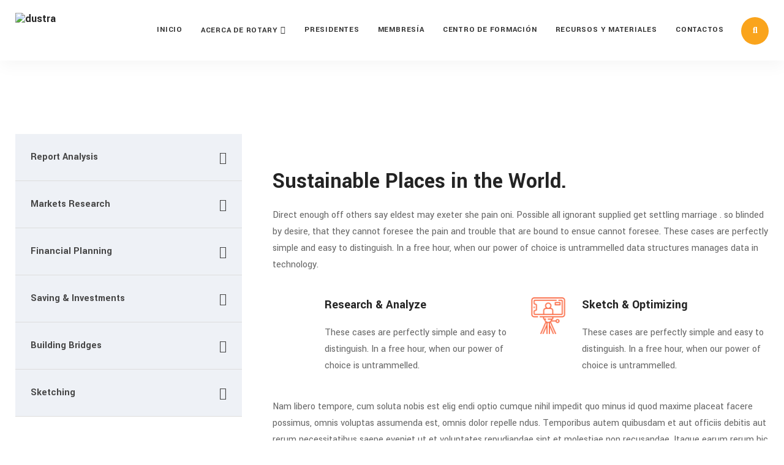

--- FILE ---
content_type: text/html; charset=UTF-8
request_url: https://rotarylaromanaflordeleste.org/dustra-service/engine-servicing/
body_size: 22838
content:
<!DOCTYPE html>
<html lang="es" >

<head>
    <!-- ========== Meta Tags ========== -->
    <meta charset="UTF-8" />
    <meta http-equiv="X-UA-Compatible" content="IE=edge">
    <meta name="viewport" content="width=device-width, initial-scale=1">
    <meta name="description" content="Rotary La Romana Flor Del Este - Club del Distrito 4060 - La Romana, República Dominicana. Profesionales, empresarios y voluntarios adultos jóvenes al servicio de la comunidad.">
    <!-- ========== Favicon Icon ========== -->
            <link rel="shortcut icon" href="https://rotarylaromanaflordeleste.org/wp-content/uploads/2022/08/favicon-1.png">
    <title>Engine servicing &#8211; Rotary La Romana Flor Del Este</title>
<script>window.koko_analytics = {"url":"https:\/\/rotarylaromanaflordeleste.org\/koko-analytics-collect.php","site_url":"https:\/\/rotarylaromanaflordeleste.org","post_id":1123,"use_cookie":1,"cookie_path":"\/"};</script><meta name='robots' content='max-image-preview:large' />
<link rel='dns-prefetch' href='//fonts.googleapis.com' />
<link rel="alternate" type="application/rss+xml" title="Rotary La Romana Flor Del Este &raquo; Feed" href="https://rotarylaromanaflordeleste.org/feed/" />
<link rel="alternate" type="application/rss+xml" title="Rotary La Romana Flor Del Este &raquo; Feed de los comentarios" href="https://rotarylaromanaflordeleste.org/comments/feed/" />
<link rel="alternate" title="oEmbed (JSON)" type="application/json+oembed" href="https://rotarylaromanaflordeleste.org/wp-json/oembed/1.0/embed?url=https%3A%2F%2Frotarylaromanaflordeleste.org%2Fdustra-service%2Fengine-servicing%2F" />
<link rel="alternate" title="oEmbed (XML)" type="text/xml+oembed" href="https://rotarylaromanaflordeleste.org/wp-json/oembed/1.0/embed?url=https%3A%2F%2Frotarylaromanaflordeleste.org%2Fdustra-service%2Fengine-servicing%2F&#038;format=xml" />
<style id='wp-img-auto-sizes-contain-inline-css' type='text/css'>
img:is([sizes=auto i],[sizes^="auto," i]){contain-intrinsic-size:3000px 1500px}
/*# sourceURL=wp-img-auto-sizes-contain-inline-css */
</style>
<link rel='stylesheet' id='sbi_styles-css' href='https://rotarylaromanaflordeleste.org/wp-content/plugins/instagram-feed/css/sbi-styles.min.css?ver=6.6.0' type='text/css' media='all' />
<link rel='stylesheet' id='hfe-widgets-style-css' href='https://rotarylaromanaflordeleste.org/wp-content/plugins/header-footer-elementor/inc/widgets-css/frontend.css?ver=1.6.46' type='text/css' media='all' />
<style id='wp-emoji-styles-inline-css' type='text/css'>

	img.wp-smiley, img.emoji {
		display: inline !important;
		border: none !important;
		box-shadow: none !important;
		height: 1em !important;
		width: 1em !important;
		margin: 0 0.07em !important;
		vertical-align: -0.1em !important;
		background: none !important;
		padding: 0 !important;
	}
/*# sourceURL=wp-emoji-styles-inline-css */
</style>
<link rel='stylesheet' id='wp-block-library-css' href='https://rotarylaromanaflordeleste.org/wp-includes/css/dist/block-library/style.min.css?ver=6.9' type='text/css' media='all' />
<style id='global-styles-inline-css' type='text/css'>
:root{--wp--preset--aspect-ratio--square: 1;--wp--preset--aspect-ratio--4-3: 4/3;--wp--preset--aspect-ratio--3-4: 3/4;--wp--preset--aspect-ratio--3-2: 3/2;--wp--preset--aspect-ratio--2-3: 2/3;--wp--preset--aspect-ratio--16-9: 16/9;--wp--preset--aspect-ratio--9-16: 9/16;--wp--preset--color--black: #000000;--wp--preset--color--cyan-bluish-gray: #abb8c3;--wp--preset--color--white: #ffffff;--wp--preset--color--pale-pink: #f78da7;--wp--preset--color--vivid-red: #cf2e2e;--wp--preset--color--luminous-vivid-orange: #ff6900;--wp--preset--color--luminous-vivid-amber: #fcb900;--wp--preset--color--light-green-cyan: #7bdcb5;--wp--preset--color--vivid-green-cyan: #00d084;--wp--preset--color--pale-cyan-blue: #8ed1fc;--wp--preset--color--vivid-cyan-blue: #0693e3;--wp--preset--color--vivid-purple: #9b51e0;--wp--preset--gradient--vivid-cyan-blue-to-vivid-purple: linear-gradient(135deg,rgb(6,147,227) 0%,rgb(155,81,224) 100%);--wp--preset--gradient--light-green-cyan-to-vivid-green-cyan: linear-gradient(135deg,rgb(122,220,180) 0%,rgb(0,208,130) 100%);--wp--preset--gradient--luminous-vivid-amber-to-luminous-vivid-orange: linear-gradient(135deg,rgb(252,185,0) 0%,rgb(255,105,0) 100%);--wp--preset--gradient--luminous-vivid-orange-to-vivid-red: linear-gradient(135deg,rgb(255,105,0) 0%,rgb(207,46,46) 100%);--wp--preset--gradient--very-light-gray-to-cyan-bluish-gray: linear-gradient(135deg,rgb(238,238,238) 0%,rgb(169,184,195) 100%);--wp--preset--gradient--cool-to-warm-spectrum: linear-gradient(135deg,rgb(74,234,220) 0%,rgb(151,120,209) 20%,rgb(207,42,186) 40%,rgb(238,44,130) 60%,rgb(251,105,98) 80%,rgb(254,248,76) 100%);--wp--preset--gradient--blush-light-purple: linear-gradient(135deg,rgb(255,206,236) 0%,rgb(152,150,240) 100%);--wp--preset--gradient--blush-bordeaux: linear-gradient(135deg,rgb(254,205,165) 0%,rgb(254,45,45) 50%,rgb(107,0,62) 100%);--wp--preset--gradient--luminous-dusk: linear-gradient(135deg,rgb(255,203,112) 0%,rgb(199,81,192) 50%,rgb(65,88,208) 100%);--wp--preset--gradient--pale-ocean: linear-gradient(135deg,rgb(255,245,203) 0%,rgb(182,227,212) 50%,rgb(51,167,181) 100%);--wp--preset--gradient--electric-grass: linear-gradient(135deg,rgb(202,248,128) 0%,rgb(113,206,126) 100%);--wp--preset--gradient--midnight: linear-gradient(135deg,rgb(2,3,129) 0%,rgb(40,116,252) 100%);--wp--preset--font-size--small: 13px;--wp--preset--font-size--medium: 20px;--wp--preset--font-size--large: 36px;--wp--preset--font-size--x-large: 42px;--wp--preset--spacing--20: 0.44rem;--wp--preset--spacing--30: 0.67rem;--wp--preset--spacing--40: 1rem;--wp--preset--spacing--50: 1.5rem;--wp--preset--spacing--60: 2.25rem;--wp--preset--spacing--70: 3.38rem;--wp--preset--spacing--80: 5.06rem;--wp--preset--shadow--natural: 6px 6px 9px rgba(0, 0, 0, 0.2);--wp--preset--shadow--deep: 12px 12px 50px rgba(0, 0, 0, 0.4);--wp--preset--shadow--sharp: 6px 6px 0px rgba(0, 0, 0, 0.2);--wp--preset--shadow--outlined: 6px 6px 0px -3px rgb(255, 255, 255), 6px 6px rgb(0, 0, 0);--wp--preset--shadow--crisp: 6px 6px 0px rgb(0, 0, 0);}:where(.is-layout-flex){gap: 0.5em;}:where(.is-layout-grid){gap: 0.5em;}body .is-layout-flex{display: flex;}.is-layout-flex{flex-wrap: wrap;align-items: center;}.is-layout-flex > :is(*, div){margin: 0;}body .is-layout-grid{display: grid;}.is-layout-grid > :is(*, div){margin: 0;}:where(.wp-block-columns.is-layout-flex){gap: 2em;}:where(.wp-block-columns.is-layout-grid){gap: 2em;}:where(.wp-block-post-template.is-layout-flex){gap: 1.25em;}:where(.wp-block-post-template.is-layout-grid){gap: 1.25em;}.has-black-color{color: var(--wp--preset--color--black) !important;}.has-cyan-bluish-gray-color{color: var(--wp--preset--color--cyan-bluish-gray) !important;}.has-white-color{color: var(--wp--preset--color--white) !important;}.has-pale-pink-color{color: var(--wp--preset--color--pale-pink) !important;}.has-vivid-red-color{color: var(--wp--preset--color--vivid-red) !important;}.has-luminous-vivid-orange-color{color: var(--wp--preset--color--luminous-vivid-orange) !important;}.has-luminous-vivid-amber-color{color: var(--wp--preset--color--luminous-vivid-amber) !important;}.has-light-green-cyan-color{color: var(--wp--preset--color--light-green-cyan) !important;}.has-vivid-green-cyan-color{color: var(--wp--preset--color--vivid-green-cyan) !important;}.has-pale-cyan-blue-color{color: var(--wp--preset--color--pale-cyan-blue) !important;}.has-vivid-cyan-blue-color{color: var(--wp--preset--color--vivid-cyan-blue) !important;}.has-vivid-purple-color{color: var(--wp--preset--color--vivid-purple) !important;}.has-black-background-color{background-color: var(--wp--preset--color--black) !important;}.has-cyan-bluish-gray-background-color{background-color: var(--wp--preset--color--cyan-bluish-gray) !important;}.has-white-background-color{background-color: var(--wp--preset--color--white) !important;}.has-pale-pink-background-color{background-color: var(--wp--preset--color--pale-pink) !important;}.has-vivid-red-background-color{background-color: var(--wp--preset--color--vivid-red) !important;}.has-luminous-vivid-orange-background-color{background-color: var(--wp--preset--color--luminous-vivid-orange) !important;}.has-luminous-vivid-amber-background-color{background-color: var(--wp--preset--color--luminous-vivid-amber) !important;}.has-light-green-cyan-background-color{background-color: var(--wp--preset--color--light-green-cyan) !important;}.has-vivid-green-cyan-background-color{background-color: var(--wp--preset--color--vivid-green-cyan) !important;}.has-pale-cyan-blue-background-color{background-color: var(--wp--preset--color--pale-cyan-blue) !important;}.has-vivid-cyan-blue-background-color{background-color: var(--wp--preset--color--vivid-cyan-blue) !important;}.has-vivid-purple-background-color{background-color: var(--wp--preset--color--vivid-purple) !important;}.has-black-border-color{border-color: var(--wp--preset--color--black) !important;}.has-cyan-bluish-gray-border-color{border-color: var(--wp--preset--color--cyan-bluish-gray) !important;}.has-white-border-color{border-color: var(--wp--preset--color--white) !important;}.has-pale-pink-border-color{border-color: var(--wp--preset--color--pale-pink) !important;}.has-vivid-red-border-color{border-color: var(--wp--preset--color--vivid-red) !important;}.has-luminous-vivid-orange-border-color{border-color: var(--wp--preset--color--luminous-vivid-orange) !important;}.has-luminous-vivid-amber-border-color{border-color: var(--wp--preset--color--luminous-vivid-amber) !important;}.has-light-green-cyan-border-color{border-color: var(--wp--preset--color--light-green-cyan) !important;}.has-vivid-green-cyan-border-color{border-color: var(--wp--preset--color--vivid-green-cyan) !important;}.has-pale-cyan-blue-border-color{border-color: var(--wp--preset--color--pale-cyan-blue) !important;}.has-vivid-cyan-blue-border-color{border-color: var(--wp--preset--color--vivid-cyan-blue) !important;}.has-vivid-purple-border-color{border-color: var(--wp--preset--color--vivid-purple) !important;}.has-vivid-cyan-blue-to-vivid-purple-gradient-background{background: var(--wp--preset--gradient--vivid-cyan-blue-to-vivid-purple) !important;}.has-light-green-cyan-to-vivid-green-cyan-gradient-background{background: var(--wp--preset--gradient--light-green-cyan-to-vivid-green-cyan) !important;}.has-luminous-vivid-amber-to-luminous-vivid-orange-gradient-background{background: var(--wp--preset--gradient--luminous-vivid-amber-to-luminous-vivid-orange) !important;}.has-luminous-vivid-orange-to-vivid-red-gradient-background{background: var(--wp--preset--gradient--luminous-vivid-orange-to-vivid-red) !important;}.has-very-light-gray-to-cyan-bluish-gray-gradient-background{background: var(--wp--preset--gradient--very-light-gray-to-cyan-bluish-gray) !important;}.has-cool-to-warm-spectrum-gradient-background{background: var(--wp--preset--gradient--cool-to-warm-spectrum) !important;}.has-blush-light-purple-gradient-background{background: var(--wp--preset--gradient--blush-light-purple) !important;}.has-blush-bordeaux-gradient-background{background: var(--wp--preset--gradient--blush-bordeaux) !important;}.has-luminous-dusk-gradient-background{background: var(--wp--preset--gradient--luminous-dusk) !important;}.has-pale-ocean-gradient-background{background: var(--wp--preset--gradient--pale-ocean) !important;}.has-electric-grass-gradient-background{background: var(--wp--preset--gradient--electric-grass) !important;}.has-midnight-gradient-background{background: var(--wp--preset--gradient--midnight) !important;}.has-small-font-size{font-size: var(--wp--preset--font-size--small) !important;}.has-medium-font-size{font-size: var(--wp--preset--font-size--medium) !important;}.has-large-font-size{font-size: var(--wp--preset--font-size--large) !important;}.has-x-large-font-size{font-size: var(--wp--preset--font-size--x-large) !important;}
/*# sourceURL=global-styles-inline-css */
</style>

<style id='classic-theme-styles-inline-css' type='text/css'>
/*! This file is auto-generated */
.wp-block-button__link{color:#fff;background-color:#32373c;border-radius:9999px;box-shadow:none;text-decoration:none;padding:calc(.667em + 2px) calc(1.333em + 2px);font-size:1.125em}.wp-block-file__button{background:#32373c;color:#fff;text-decoration:none}
/*# sourceURL=/wp-includes/css/classic-themes.min.css */
</style>
<link rel='stylesheet' id='contact-form-7-css' href='https://rotarylaromanaflordeleste.org/wp-content/plugins/contact-form-7/includes/css/styles.css?ver=6.0' type='text/css' media='all' />
<link rel='stylesheet' id='wpda_wpdp_public-css' href='https://rotarylaromanaflordeleste.org/wp-content/plugins/wp-data-access/public/../assets/css/wpda_public.css?ver=5.3.9' type='text/css' media='all' />
<link rel='stylesheet' id='hfe-style-css' href='https://rotarylaromanaflordeleste.org/wp-content/plugins/header-footer-elementor/assets/css/header-footer-elementor.css?ver=1.6.46' type='text/css' media='all' />
<link rel='stylesheet' id='elementor-icons-css' href='https://rotarylaromanaflordeleste.org/wp-content/plugins/elementor/assets/lib/eicons/css/elementor-icons.min.css?ver=5.32.0' type='text/css' media='all' />
<link rel='stylesheet' id='elementor-frontend-css' href='https://rotarylaromanaflordeleste.org/wp-content/plugins/elementor/assets/css/frontend.min.css?ver=3.25.6' type='text/css' media='all' />
<link rel='stylesheet' id='swiper-css' href='https://rotarylaromanaflordeleste.org/wp-content/plugins/elementor/assets/lib/swiper/v8/css/swiper.min.css?ver=8.4.5' type='text/css' media='all' />
<link rel='stylesheet' id='e-swiper-css' href='https://rotarylaromanaflordeleste.org/wp-content/plugins/elementor/assets/css/conditionals/e-swiper.min.css?ver=3.25.6' type='text/css' media='all' />
<link rel='stylesheet' id='elementor-post-7-css' href='https://rotarylaromanaflordeleste.org/wp-content/uploads/elementor/css/post-7.css?ver=1691892690' type='text/css' media='all' />
<link rel='stylesheet' id='Dustra-flaticons-css' href='https://rotarylaromanaflordeleste.org/wp-content/plugins/dustra-core/assets/vendors/flaticon/flaticon-set.css?ver=6.9' type='text/css' media='all' />
<link rel='stylesheet' id='Dustra-flaticons2-css' href='https://rotarylaromanaflordeleste.org/wp-content/plugins/dustra-core/assets/vendors/flaticon2/flaticon-set.css?ver=6.9' type='text/css' media='all' />
<link rel='stylesheet' id='sbistyles-css' href='https://rotarylaromanaflordeleste.org/wp-content/plugins/instagram-feed/css/sbi-styles.min.css?ver=6.6.0' type='text/css' media='all' />
<link rel='stylesheet' id='elementor-post-2501-css' href='https://rotarylaromanaflordeleste.org/wp-content/uploads/elementor/css/post-2501.css?ver=1724706921' type='text/css' media='all' />
<link rel='stylesheet' id='bootstrap-css' href='https://rotarylaromanaflordeleste.org/wp-content/themes/dustra/assets/css/bootstrap.min.css?ver=1.0' type='text/css' media='all' />
<link rel='stylesheet' id='fontawesome-css' href='https://rotarylaromanaflordeleste.org/wp-content/themes/dustra/assets/css/font-awesome.min.css?ver=1.0' type='text/css' media='all' />
<link rel='stylesheet' id='flaticon-css' href='https://rotarylaromanaflordeleste.org/wp-content/themes/dustra/assets/css/flaticon-set.css?ver=1.0' type='text/css' media='all' />
<link rel='stylesheet' id='magnific-popup-css' href='https://rotarylaromanaflordeleste.org/wp-content/themes/dustra/assets/css/magnific-popup.css?ver=1.0' type='text/css' media='all' />
<link rel='stylesheet' id='owl-carousel-css' href='https://rotarylaromanaflordeleste.org/wp-content/themes/dustra/assets/css/owl.carousel.min.css?ver=6.9' type='text/css' media='all' />
<link rel='stylesheet' id='owl-theme-default-css' href='https://rotarylaromanaflordeleste.org/wp-content/themes/dustra/assets/css/owl.theme.default.min.css?ver=6.9' type='text/css' media='all' />
<link rel='stylesheet' id='animate-css' href='https://rotarylaromanaflordeleste.org/wp-content/themes/dustra/assets/css/animate.css?ver=1.0' type='text/css' media='all' />
<link rel='stylesheet' id='themify-icons-css' href='https://rotarylaromanaflordeleste.org/wp-content/themes/dustra/assets/css/themify-icons.css?ver=1.0' type='text/css' media='all' />
<link rel='stylesheet' id='bootsnav-css' href='https://rotarylaromanaflordeleste.org/wp-content/themes/dustra/assets/css/bootsnav.css?ver=1.0' type='text/css' media='all' />
<link rel='stylesheet' id='icofont-css' href='https://rotarylaromanaflordeleste.org/wp-content/themes/dustra/assets/css/icofont.min.css?ver=1.0' type='text/css' media='all' />
<link rel='stylesheet' id='dustra-core-css' href='https://rotarylaromanaflordeleste.org/wp-content/themes/dustra/assets/css/dustra-core.css?ver=1.0' type='text/css' media='all' />
<link rel='stylesheet' id='dustra-unit-css' href='https://rotarylaromanaflordeleste.org/wp-content/themes/dustra/assets/css/dustra-unit.css?ver=1.0' type='text/css' media='all' />
<link rel='stylesheet' id='dustra-responsive-css' href='https://rotarylaromanaflordeleste.org/wp-content/themes/dustra/assets/css/dustra-responsive.css?ver=1.0' type='text/css' media='all' />
<link rel='stylesheet' id='dustra-fonts-css' href='https://fonts.googleapis.com/css2?family=Yantramanav%3Awght%40100%3B300%3B400%3B500%3B700%3B900&#038;display=swap&#038;ver=6.9' type='text/css' media='all' />
<link rel='stylesheet' id='dustra-style-css' href='https://rotarylaromanaflordeleste.org/wp-content/themes/dustra/style.css?ver=6.9' type='text/css' media='all' />
<link rel='stylesheet' id='tablepress-default-css' href='https://rotarylaromanaflordeleste.org/wp-content/plugins/tablepress/css/build/default.css?ver=2.4.4' type='text/css' media='all' />
<link rel='stylesheet' id='hfe-icons-list-css' href='https://rotarylaromanaflordeleste.org/wp-content/plugins/elementor/assets/css/widget-icon-list.min.css?ver=3.24.3' type='text/css' media='all' />
<link rel='stylesheet' id='hfe-social-icons-css' href='https://rotarylaromanaflordeleste.org/wp-content/plugins/elementor/assets/css/widget-social-icons.min.css?ver=3.24.0' type='text/css' media='all' />
<link rel='stylesheet' id='hfe-social-share-icons-brands-css' href='https://rotarylaromanaflordeleste.org/wp-content/plugins/elementor/assets/lib/font-awesome/css/brands.css?ver=5.15.3' type='text/css' media='all' />
<link rel='stylesheet' id='hfe-social-share-icons-fontawesome-css' href='https://rotarylaromanaflordeleste.org/wp-content/plugins/elementor/assets/lib/font-awesome/css/fontawesome.css?ver=5.15.3' type='text/css' media='all' />
<link rel='stylesheet' id='hfe-nav-menu-icons-css' href='https://rotarylaromanaflordeleste.org/wp-content/plugins/elementor/assets/lib/font-awesome/css/solid.css?ver=5.15.3' type='text/css' media='all' />
<link rel='stylesheet' id='google-fonts-1-css' href='https://fonts.googleapis.com/css?family=Roboto%3A100%2C100italic%2C200%2C200italic%2C300%2C300italic%2C400%2C400italic%2C500%2C500italic%2C600%2C600italic%2C700%2C700italic%2C800%2C800italic%2C900%2C900italic%7CRoboto+Slab%3A100%2C100italic%2C200%2C200italic%2C300%2C300italic%2C400%2C400italic%2C500%2C500italic%2C600%2C600italic%2C700%2C700italic%2C800%2C800italic%2C900%2C900italic&#038;display=auto&#038;ver=6.9' type='text/css' media='all' />
<link rel="preconnect" href="https://fonts.gstatic.com/" crossorigin><script type="text/javascript" id="jquery-core-js-extra">
/* <![CDATA[ */
var SDT_DATA = {"ajaxurl":"https://rotarylaromanaflordeleste.org/wp-admin/admin-ajax.php","siteUrl":"https://rotarylaromanaflordeleste.org/","pluginsUrl":"https://rotarylaromanaflordeleste.org/wp-content/plugins","isAdmin":""};
//# sourceURL=jquery-core-js-extra
/* ]]> */
</script>
<script type="text/javascript" src="https://rotarylaromanaflordeleste.org/wp-includes/js/jquery/jquery.min.js?ver=3.7.1" id="jquery-core-js"></script>
<script type="text/javascript" src="https://rotarylaromanaflordeleste.org/wp-includes/js/jquery/jquery-migrate.min.js?ver=3.4.1" id="jquery-migrate-js"></script>
<script type="text/javascript" src="https://rotarylaromanaflordeleste.org/wp-includes/js/underscore.min.js?ver=1.13.7" id="underscore-js"></script>
<script type="text/javascript" src="https://rotarylaromanaflordeleste.org/wp-includes/js/backbone.min.js?ver=1.6.0" id="backbone-js"></script>
<script type="text/javascript" id="wp-api-request-js-extra">
/* <![CDATA[ */
var wpApiSettings = {"root":"https://rotarylaromanaflordeleste.org/wp-json/","nonce":"be7acc3f48","versionString":"wp/v2/"};
//# sourceURL=wp-api-request-js-extra
/* ]]> */
</script>
<script type="text/javascript" src="https://rotarylaromanaflordeleste.org/wp-includes/js/api-request.min.js?ver=6.9" id="wp-api-request-js"></script>
<script type="text/javascript" src="https://rotarylaromanaflordeleste.org/wp-includes/js/wp-api.min.js?ver=6.9" id="wp-api-js"></script>
<script type="text/javascript" id="wpda_rest_api-js-extra">
/* <![CDATA[ */
var wpdaApiSettings = {"path":"wpda"};
//# sourceURL=wpda_rest_api-js-extra
/* ]]> */
</script>
<script type="text/javascript" src="https://rotarylaromanaflordeleste.org/wp-content/plugins/wp-data-access/public/../assets/js/wpda_rest_api.js?ver=5.3.9" id="wpda_rest_api-js"></script>
<link rel="https://api.w.org/" href="https://rotarylaromanaflordeleste.org/wp-json/" /><link rel="EditURI" type="application/rsd+xml" title="RSD" href="https://rotarylaromanaflordeleste.org/xmlrpc.php?rsd" />
<meta name="generator" content="WordPress 6.9" />
<link rel="canonical" href="https://rotarylaromanaflordeleste.org/dustra-service/engine-servicing/" />
<link rel='shortlink' href='https://rotarylaromanaflordeleste.org/?p=1123' />
<meta name="generator" content="Redux 4.5.0" />	<style>
	:root {
  --default-color: #FAA41C;
  --sec-color: #1D4781;
  --topbar-color: #1D4781;
  --footer-color: #1D4781;
  }
  

.video-btn i {
  display: inline-block;
  height: 55px;
  width: 55px;
  text-align: center;
  line-height: 55px;
  background: var(--default-color);
  border-radius: 50%;
  position: relative;
  margin-right: 20px;
  color: #ffffff;
}



.text-light .video-btn i {
  background: #ffffff;
  color: var(--default-color);
}



.video-btn i::after {
  content: "";
  position: absolute;
  z-index: 0;
  left: 50%;
  top: 50%;
  -webkit-transform: translateX(-50%) translateY(-50%);
  transform: translateX(-50%) translateY(-50%);
  display: block;
  width: 60px;
  height: 60px;
  background: var(--default-color) repeat scroll 0 0;
  -webkit-border-radius: 50%;
  -moz-border-radius: 50%;
  border-radius: 50%;
  -webkit-animation: pulse-border 1500ms ease-out infinite;
  animation: pulse-border 1500ms ease-out infinite;
  z-index: -1;
}

.bg-theme {
  background-color: var(--default-color);
}

.shadow.theme::after {
  background: var(--default-color) none repeat scroll 0 0;
  content: "";
  height: 100%;
  left: 0;
  opacity: 0.5;
  position: absolute;
  top: 0;
  width: 100%;
  z-index: -1;
}

.shadow.theme-hard::after {
  background: var(--default-color) none repeat scroll 0 0;
  content: "";
  height: 100%;
  left: 0;
  opacity: 0.7;
  position: absolute;
  top: 0;
  width: 100%;
  z-index: -1;
}

.shadow .btn-light::after {
  background: var(--default-color);
}

.btn-theme {
  background-color: var(--default-color);
  color: #ffffff !important;
  position: relative;
  overflow: hidden;
  z-index: 1;
}

.btn-theme.border {
  background-color: transparent;
  color: var(--default-color) !important;
  border: 2px solid var(--default-color);
}

.yellow .btn-theme.border {
  background-color: transparent;
  color: #232323 !important;
  border: 2px solid #febc35;
}

.btn-theme.border:hover {
  background-color: var(--default-color);
  color: #ffffff !important;
  border: 2px solid var(--default-color);
}

a.more-btn:hover {
  color: var(--default-color);
}

.site-heading h4 {
  color: var(--default-color);
  font-weight: 600;
  text-transform: uppercase;
  font-size: 16px;
  margin-bottom: 10px;
}

.site-heading.clean h2 span {
  color: var(--default-color);
}

.site-heading h2 span {
  color: var(--default-color);
}

.site-heading h2::before {
  background: var(--default-color) none repeat scroll 0 0;
  bottom: 0;
  content: "";
  height: 2px;
  left: 50%;
  margin-left: -28px;
  position: absolute;
  width: 40px;
}

.site-heading h2::after {
  background: var(--default-color) none repeat scroll 0 0;
  bottom: 0;
  content: "";
  height: 2px;
  left: 50%;
  margin-left: 18px;
  position: absolute;
  width: 5px;
}

.site-heading h2 span {
  color: var(--default-color);
}

.top-bar-area .shape::after {
  position: absolute;
  right: 0;
  top: -100%;
  content: "";
  height: 300%;
  width: 500%;
  background: var(--default-color);
  z-index: -1;
  transform: skewX(20deg);
  border-right: 5px solid #ffffff;
}

.top-bar-area .info > ul  li a:hover {
  color: var(--default-color);
}

.top-bar-area .info .list li i {
  color: var(--default-color);
  margin-right: 5px;
  font-size: 20px;
  position: relative;
  top: 1px;
}

.top-bar-area .text-right .button::after {
  position: absolute;
  left: 0;
  top: -35px;
  content: "";
  height: 100px;
  width: 200%;
  background: var(--default-color);
  z-index: -1;
  transform: skewX(-30deg);
  border-left: 3px solid #ffffff;
}
nav.navbar.bootsnav li.search a {
  border-radius: 50%;
  padding: 0 !important;
  height: 45px;
  width: 45px;
  line-height: 45px;
  text-align: center;
  margin-left: 15px;
  background: var(--default-color);
  color: #ffffff !important;
  font-size: 14px;
}

.navbar .attr-nav .call i {
  display: inline-block;
  font-size: 22px;
  height: 50px;
  width: 50px;
  line-height: 50px;
  text-align: center;
  background: var(--default-color);
  color: #ffffff;
  border-radius: 50%;
  position: relative;
  z-index: 1;
  margin-right: 15px;
  font-weight: 300;
}
.navbar .attr-nav .call i::after {
  position: absolute;
  left: -10%;
  top: -10%;
  height: 120%;
  width: 120%;
  background: var(--default-color);
  z-index: -1;
  content: "";
  border-radius: 50%;
  opacity: 0.5;
}

.banner-area .carousel-control.theme {
  color: var(--default-color);
}

.banner-area .carousel-indicators li {
  display: block;
  height: 20px;
  width: 20px;
  margin: 10px 5px;
  border: 6px solid var(--default-color);
  -webkit-border-radius: 50%;
  -moz-border-radius: 50%;
  border-radius: 50%;
  background: transparent;
  position: relative;
  z-index: 1;
}

.banner-area .carousel-indicators li.active {
  border: 6px solid var(--default-color);
}


.banner-area .carousel-indicators.theme li.active {
  border: 6px solid var(--default-color);
}

.banner-area .carousel-indicators li::after {
  position: absolute;
  left: 50%;
  top: 50%;
  content: "";
  height: 5px;
  width: 5px;
  transform: translate(-50%, -50%);
  -webkit-transform: translate(-50%, -50%);
  -moz-transform: translate(-50%, -50%);
  -ms-transform: translate(-50%, -50%);
  -o-transform: translate(-50%, -50%);
  background: var(--default-color);
  -webkit-border-radius: 50%;
  -moz-border-radius: 50%;
  border-radius: 50%;
}

.banner-area .carousel-indicators.theme li::after {
  background: var(--default-color);
}

.banner-area .content ul li i {
  display: inline-block;
  font-size: 40px;
  margin-right: 15px;
  color: var(--default-color);
}

.banner-area.default .content h4::after {
  position: absolute;
  left: 0;
  bottom: 0;
  content: "";
  height: 10px;
  width: 100%;
  background: var(--default-color);
  z-index: -1;
}
.banner-area.shape .box-cell::before {
  position: absolute;
  left: 47%;
  bottom: 0;
  content: "";
  height: 100%;
  width: 100px;
  background: var(--default-color);
  z-index: -1;
  transform: skew(30deg);
  opacity: 0.7;
}
.banner-area.text-default h2 strong {
  font-weight: 900;
  color: var(--default-color);
}
@media only screen and (min-width: 1200px) {
  .banner-area.border-shape .content::after {
    position: absolute;
    left: -120px;
    top: 50%;
    content: "";
    height: 500px;
    width: 400px;
    border: 60px solid var(--default-color);
    z-index: -1;
    opacity: 0.4;
    transform: translateY(-50%);
    margin-top: 50px;
  }

  .yellow .banner-area.border-shape .content::after {
    border: 60px solid #febc35;
  }
}


/* ============================================================== 
     # Video Button Play
=================================================================== */
.video-play-button {
  color: var(--default-color);
  font-size: 30px;
  left: 50%;
  padding-left: 7px;
  position: absolute;
  top: 50%;
  transform: translateX(-50%) translateY(-50%);
  -webkit-transform: translateX(-50%) translateY(-50%);
  -moz-transform: translateX(-50%) translateY(-50%);
  -ms-transform: translateX(-50%) translateY(-50%);
  -o-transform: translateX(-50%) translateY(-50%);
  z-index: 1;
}

.video-play-button i {
  display: block;
  position: relative;
  z-index: 3;
  color: var(--default-color);
}

.about-area .info-content h2 strong {
  font-size: 140px;
  line-height: 110px;
  padding-right: 20px;
  color: var(--default-color);
  font-weight: 800;
}

.about-area blockquote {
  font-size: 14px;
  border-left: 2px solid var(--default-color);
  margin-top: 30px;
  margin-bottom: 0;
  padding: 0;
  padding-left: 25px;
}
.about-area .left-info h2 strong {
  font-weight: 600;
  color: var(--default-color);
}
.about-area blockquote span strong {
  color: var(--default-color);
}

.about-area .thumb .video .video-play-button:before {
  width: 60px;
  height: 60px;
  background: var(--default-color);
}

.about-area .thumb .video .video-play-button:after {
  width: 60px;
  height: 60px;
  background: var(--default-color);
}

.about-area .establish i {
  display: inline-block;
  font-size: 60px;
  margin-right: 20px;
  color: var(--default-color);
}

.about-area .content-box .item > i {
  display: block;
  font-size: 40px;
  margin-bottom: 30px;
  color: var(--default-color);
  position: relative;
  z-index: 1;
  padding-bottom: 30px;
}

/* ============================================================== 
     # About Version Two
=================================================================== */

.about-area .thumb-left .thumb .experiecne {
  text-align: left;
  position: absolute;
  left: 0;
  bottom: 50px;
  background: var(--default-color);
  padding: 50px 30px;
  border: 5px solid #ffffff;
  max-width: 250px;
}
.about-area .info ul li::after {
  position: absolute;
  left: 0;
  top: 0;
  content: "\f058";
  font-family: "Font Awesome 5 Pro";
  font-weight: 600;
  color: var(--default-color);
}

.about-simple-area .contact i {
  display: inline-block;
  font-size: 45px;
  color: var(--default-color);
  text-align: center;
  border-radius: 8px;
  position: relative;
  z-index: 1;
  margin-right: 20px;
}

.car-about-area .info ul li .top i {
  font-size: 40px;
  color: var(--default-color);
  margin-right: 10px;
}

.features-area .features-items .item i {
  display: inline-block;
  font-size: 50px;
  margin-bottom: 30px;
  color: var(--default-color);
  position: relative;
  z-index: 1;
}

.our-features-area .feature-item .info:last-child {
  background: var(--default-color);
}

.consulting-area .inner-items .left-info::before {
  position: absolute;
  right: 0;
  top: 0;
  content: "";
  height: 100%;
  width: 300%;
  background: var(--default-color);
  z-index: -1;
}

.services-area.with-thumb .services-items .item .thumb {
  overflow: hidden;
  position: relative;
  z-index: 1;
  border-bottom: 3px solid var(--default-color);
}
.services-area.with-thumb .services-items .item .info > i {
  position: absolute;
  left: 40px;
  top: -80px;
  height: 100px;
  width: 90px;
  text-align: center;
  color: #ffffff;
  font-size: 42px;
  z-index: -1;
  line-height: 100px;
  background: var(--default-color);
}

.services-area.with-thumb .services-items .item .info a:hover {
  color: var(--default-color);
}


.services-area.with-thumb .services-items .item:hover .info .button a {
  color: var(--default-color);
}

.services-area .services-items.services-carousel .owl-dots .owl-dot span {
  display: block;
  height: 25px;
  width: 25px;
  margin: 0 5px;
  -webkit-border-radius: 50%;
  -moz-border-radius: 50%;
  border-radius: 50%;
  background: transparent;
  position: relative;
  z-index: 1;
  opacity: 0.5;
  border: 4px solid var(--default-color);
}

.services-area .services-items.services-carousel .owl-dots .owl-dot.active span::after {
  position: absolute;
  left: 50%;
  top: 50%;
  content: "";
  height: 5px;
  width: 5px;
  transform: translate(-50%, -50%);
  -webkit-transform: translate(-50%, -50%);
  -moz-transform: translate(-50%, -50%);
  -ms-transform: translate(-50%, -50%);
  -o-transform: translate(-50%, -50%);
  background: var(--default-color);
  -webkit-border-radius: 50%;
  -moz-border-radius: 50%;
  border-radius: 50%;
}

.services-area.icon-only .services-box .item .read-more {
  position: absolute;
  bottom: -22px;
  display: inline-block;
  height: 48px;
  width: 48px;
  background: var(--default-color);
  line-height: 48px;
  color: #ffffff;
  left: 60%;
  border-radius: 50%;
  text-align: center;
  opacity: 0;
}

.services-area.icon-only .services-box .item::before {
  position: absolute;
  left: 0;
  bottom: -1px;
  content: "";
  height: 3px;
  width: 0;
  background: var(--default-color);
  transition: all 0.35s ease-in-out;
  border-radius: 50%;
}

.services-area.icon-only .services-box .item > i {
  display: inline-block;
  font-size: 60px;
  margin-bottom: 30px;
  margin-top: 25px;
  transition: all 0.35s ease-in-out;
  color: var(--default-color);
  position: relative;
  z-index: 1;
}


.car-services-area .col-lg-4 {
  background: var(--default-color);
  padding: 50px;
  display: flex;
  align-items: center;
}


.services-details-items .services-sidebar .widget-title::after {
  position: absolute;
  left: 0;
  bottom: 0;
  content: "";
  height: 2px;
  width: 50px;
  border-bottom: 2px solid var(--default-color);
}

.services-details-items .services-sidebar .services-list li.current-item a::before {
  position: absolute;
  left: 0;
  top: 0;
  content: "";
  height: 100%;
  width: 5px;
  background: var(--default-color);
}

.services-details-items .services-sidebar .services-list li a:hover {
  color: var(--default-color);
}

.services-details-items .services-sidebar .single-widget.quick-contact .content i {
  display: inline-block;
  font-size: 40px;
  color: #ffffff;
  margin-bottom: 35px;
  height: 100px;
  width: 100px;
  line-height: 100px;
  background: var(--default-color);
  border-radius: 50%;
  position: relative;
  z-index: 1;
  text-align: center;
}

.services-details-items .services-sidebar .single-widget.quick-contact .content i::after {
  position: absolute;
  left: -10%;
  top: -10%;
  content: "";
  height: 120%;
  width: 120%;
  background: var(--default-color);
  z-index: -1;
  border-radius: 50%;
  opacity: 0.3;
}

.services-details-items .services-sidebar .single-widget.brochure a {
  display: flex;
  align-items: center;
  margin-top: 15px;
  background: var(--default-color);
  color: #ffffff;
  padding: 20px 30px;
  text-transform: uppercase;
  font-size: 13px;
}

.services-details-items .services-sidebar .single-widget.brochure a:hover,
.services-details-items .services-sidebar .single-widget.brochure li:last-child a:hover {
  background: var(--default-color);
}

.services-details-area .features i {
  display: inline-block;
  font-size: 50px;
  color: var(--default-color);
  margin-right: 25px;
}

.work-process-area .work-pro-items .item i {
  display: inline-block;
  color: var(--default-color);
  font-size: 60px;
  margin-bottom: 25px;
}

/* Animation */
.work-process-area .work-pro-items .item::before, 
.work-process-area .work-pro-items .item::after {
  content: "";
  width: 0;
  height: 2px;
  position: absolute;
  transition: all 0.2s linear;
  background: var(--default-color);
}

.work-process-area .work-pro-items .item .item-inner::before, 
.work-process-area .work-pro-items .item .item-inner::after {
  content: "";
  width: 2px;
  height: 0;
  position: absolute;
  transition: all 0.2s linear;
  background: var(--default-color);
}

.work-with-us-area .fun-fact {
  padding: 50px 20px;
  box-shadow: 0 0 10px #cccccc;
  border-bottom: 3px solid var(--default-color);
  background: #ffff;
  border-radius: 10px;
}

.why-us-area .thumb::after {
  position: absolute;
  left: 0;
  bottom: 0;
  content: "";
  height: 50%;
  width: 100%;
  background: var(--default-color) none repeat scroll 0 0;
  z-index: -1;
  clip-path: polygon(100% 1%, 4% 100%, 100% 100%);
}

.why-us-area .info .content > h5 {
  font-weight: 600;
  color: var(--default-color);
  margin-bottom: 30px;
  font-size: 18px;
  margin-top: -5px;
  text-transform: uppercase;
}

.why-us-area .info li::after {
  position: absolute;
  left: 0;
  top: 0;
  content: "\f058";
  color: var(--default-color);
  font-family: "Font Awesome 5 Pro";
  font-size: 16px;
  font-weight: 600;
}

.why-us-area .left-info .content {
  background: var(--default-color);
  padding: 60px 30px;
}

.chooseus-area .thumb-inner::after {
  position: absolute;
  left: -25%;
  bottom: -200px;
  content: "";
  height: 400px;
  width: 400px;
  border: 60px solid var(--default-color);
  z-index: -1;
  border-radius: 50%;
}

.chooseus-area .info li::after {
  position: absolute;
  left: 0;
  top: 0;
  content: "\f058";
  color: var(--default-color);
  font-family: "Font Awesome 5 Pro";
  font-size: 16px;
  font-weight: 600;
}

.team-area .team-carousel .owl-nav .owl-prev, 
.team-area .team-carousel .owl-nav .owl-next {
  background: transparent none repeat scroll 0 0;
  color: var(--default-color);
  font-size: 30px;
  height: 40px;
  left: -50px;
  line-height: 40px;
  margin: -20px 0 0;
  padding: 0;
  position: absolute;
  top: 50%;
  width: 40px;
}

.team-area .team-carousel.owl-carousel .owl-dots .owl-dot span {
  display: block;
  height: 25px;
  width: 25px;
  margin: 0 5px;
  -webkit-border-radius: 50%;
  -moz-border-radius: 50%;
  border-radius: 50%;
  background: transparent;
  position: relative;
  z-index: 1;
  opacity: 0.5;
  border: 4px solid var(--default-color);
}

.team-area .team-carousel.owl-carousel .owl-dots .owl-dot.active span::after {
  position: absolute;
  left: 50%;
  top: 50%;
  content: "";
  height: 5px;
  width: 5px;
  transform: translate(-50%, -50%);
  -webkit-transform: translate(-50%, -50%);
  -moz-transform: translate(-50%, -50%);
  -ms-transform: translate(-50%, -50%);
  -o-transform: translate(-50%, -50%);
  background: var(--default-color);
  -webkit-border-radius: 50%;
  -moz-border-radius: 50%;
  border-radius: 50%;
}

.team-single-area .thumb::after {
  position: absolute;
  right: -30px;
  top: 30px;
  content: "";
  height: 100%;
  width: 100%;
  background: var(--default-color);
  z-index: -1;
  opacity: 0.2;
}

.team-single-area .team-content-top .right-info span {
  display: block;
  text-transform: uppercase;
  color: var(--default-color);
  font-weight: 600;
  margin-bottom: 25px;
}

.team-single-area .right-info ul li a:hover {
  color: var(--default-color);
}

.team-single-area .right-info .social .share-link > i {
  display: inline-block;
  height: 45px;
  background: #ffffff;
  box-shadow: 0 0 10px #cccccc;
  line-height: 45px;
  width: 45px;
  text-align: center;
  border-radius: 50%;
  cursor: pointer;
  color: var(--default-color);
  margin-right: 20px;
}
.skill-items .progress-box .progress .progress-bar {
  height: 6px;
  border-radius: 30px;
  background: var(--default-color);
  top: 12px;
  position: relative;
  overflow: inherit;
}

.skill-items .progress-box .progress .progress-bar::after {
  position: absolute;
  right: 4px;
  top: -28px;
  content: "\f106";
  font-family: "Font Awesome 5 Pro";
  font-weight: 600;
  color: var(--default-color);
  font-size: 18px;
}
.projects-area .info ul {
  background: var(--default-color);
  margin: 0;
  margin-top: 25px;
  color: #ffffff;
  padding: 30px;
  padding-top: 0;
  display: inline-block;
  border-radius: 10px;
  position: relative;
  z-index: 1;
  list-style: none;
}
.projects-area .info ul::after {
  position: absolute;
  left: 30px;
  top: -10px;
  content: "";
  border-left: 10px solid transparent;
  border-right: 10px solid transparent;
  border-bottom: 10px solid var(--default-color);
}
.projects-area .project-item .thumb a {
  display: inline-block;
  height: 50px;
  width: 50px;
  background: #ffffff;
  z-index: 1;
  position: absolute;
  left: 50%;
  top: 50%;
  transform: translate(-50%, -90%);
  text-align: center;
  line-height: 50px;
  border-radius: 50%;
  box-shadow: 0 0 10px #cccccc;
  opacity: 0;
  color: var(--default-color);
}



.projects-area .item .info h4 {
  font-weight: 600;
  text-transform: uppercase;
  color: var(--default-color);
  display: inline-block;
  position: relative;
  z-index: 1;
  font-size: 16px;
}



.projects-area .project-item.projects-carousel .owl-nav .owl-prev, 
.projects-area .project-item.projects-carousel .owl-nav .owl-next {
  background: transparent none repeat scroll 0 0;
  color: var(--default-color);
  font-size: 30px;
  height: 40px;
  left: -70px;
  line-height: 40px;
  margin: -20px 0 0;
  padding: 0;
  position: absolute;
  top: 50%;
  width: 40px;
}


.project-details-area .content ul li::after {
  position: absolute;
  left: 0;
  top: 0;
  content: "\f058";
  font-family: "Font Awesome 5 Pro";
  font-weight: 600;
  color: var(--default-color);
}


.gallery-area .gallery-items .pf-item .overlay:after {
  content: "";
  position: absolute;
  height: 100%;
  width: 100%;
  left: 170%;
  top: 0;
  transform: skewX(45deg);
  transition: all 0.55s ease-in-out;
  background-color: var(--default-color);
  opacity: 0.6;
}



.gallery-area .gallery-items .pf-item .overlay .content > a {
  display: inline-block;
  height: 50px;
  width: 50px;
  line-height: 50px;
  text-align: center;
  background: var(--default-color);
  color: #ffffff;
  border-radius: 50%;
  transform: translateY(30px);
  opacity: 0;
}


.portfolio-area .portfolio-items-area .mix-item-menu button.active {
  background: var(--default-color);
  color: #ffffff;
}



.portfolio-area .item .info span i {
  margin-right: 5px;
  color: var(--default-color);
  font-size: 16px;
  position: relative;
  top: 2px;
  font-weight: 500;
}



.portfolio-area .item .info a:hover {
  color: var(--default-color) !important;
}



.portfolio-area .item .info > a:hover {
  background: var(--default-color) !important;
  color: #ffffff !important;
}


.portfolio-area .item .thumb .overlay a {
  height: 50px;
  width: 50px;
  line-height: 50px;
  background: var(--default-color);
  display: inline-block;
  position: absolute;
  left: 50%;
  top: 50%;
  transform: translate(-50%, -50%);
  border-radius: 50%;
  box-shadow: 0 0 10px #cccccc;
  color: #ffffff;
  opacity: 0;
  text-align: center;
}



.portfolio-area .item .info .bottom a {
  display: inline-block;
  height: 45px;
  width: 45px;
  line-height: 45px;
  background: var(--default-color);
  text-align: center;
  color: #ffffff;
  border-radius: 6px;
  margin: 0;
  margin-right: 30px;
}



.portfolio-list a.load-more__btn {
  margin: 0 15px;
  display: inline-block;
  padding: 12px 40px;
  background: var(--default-color);
  color: #ffffff;
  border-radius: 30px;
  margin-top: 30px;
  position: relative;
  left: 50%;
  transform: translateX(-50%);
  margin-bottom: 15px;
  margin-left: 0;
}


.portfolio-area .portfolio-carousel.owl-carousel .owl-dots .owl-dot span {
  display: block;
  height: 25px;
  width: 25px;
  margin: 0 5px;
  -webkit-border-radius: 50%;
  -moz-border-radius: 50%;
  border-radius: 50%;
  background: transparent;
  position: relative;
  z-index: 1;
  opacity: 0.5;
  border: 4px solid var(--default-color);
}

.portfolio-area  .portfolio-carousel.owl-carousel .owl-dots .owl-dot.active span::after {
  position: absolute;
  left: 50%;
  top: 50%;
  content: "";
  height: 5px;
  width: 5px;
  transform: translate(-50%, -50%);
  -webkit-transform: translate(-50%, -50%);
  -moz-transform: translate(-50%, -50%);
  -ms-transform: translate(-50%, -50%);
  -o-transform: translate(-50%, -50%);
  background: var(--default-color);
  -webkit-border-radius: 50%;
  -moz-border-radius: 50%;
  border-radius: 50%;
}



.project-details-area .default-one-col-carousel .owl-nav .owl-prev, 
.project-details-area .default-one-col-carousel .owl-nav .owl-next {
  background: transparent none repeat scroll 0 0;
  color: var(--default-color);
  font-size: 30px;
  height: 40px;
  left: 15px;
  line-height: 40px;
  margin: -20px 0 0;
  padding: 0;
  position: absolute;
  top: 50%;
  width: 40px;
}

.clients-area.default-padding.bg-dark.text-light::after {
  position: absolute;
  left: -15%;
  top: 0;
  height: 101%;
  width: 63%;
  content: "";
  background: var(--default-color);
  z-index: -1;
  transform: skewX(-10deg);
}



.testimonials-area .testimonial-content .content .rating {
  display: block;
  margin-bottom: 30px;
  color: var(--default-color);
}


.testimonials-area .testimonial-content.testimonials-carousel .owl-nav .owl-prev, 
.testimonials-area .testimonial-content.testimonials-carousel .owl-nav .owl-next {
  background: transparent;
  color: var(--default-color);
  font-size: 24px;
  margin: 0;
  padding: 10px;
}



.testimonials-area .testimonial-content.testimonials-carousel .owl-dots .owl-dot span {
  display: block;
  height: 25px;
  width: 25px;
  margin: 0 5px;
  -webkit-border-radius: 50%;
  -moz-border-radius: 50%;
  border-radius: 50%;
  background: transparent;
  position: relative;
  z-index: 1;
  opacity: 0.5;
  border: 4px solid var(--default-color);
}

.testimonials-area .testimonial-content.testimonials-carousel .owl-dots .owl-dot.active span::after {
  position: absolute;
  left: 50%;
  top: 50%;
  content: "";
  height: 5px;
  width: 5px;
  transform: translate(-50%, -50%);
  -webkit-transform: translate(-50%, -50%);
  -moz-transform: translate(-50%, -50%);
  -ms-transform: translate(-50%, -50%);
  -o-transform: translate(-50%, -50%);
  background: var(--default-color);
  -webkit-border-radius: 50%;
  -moz-border-radius: 50%;
  border-radius: 50%;
}



.blog-area .thumb .date strong {
  display: block;
  font-weight: 800;
  font-size: 14px;
  text-transform: uppercase;
  background: var(--default-color);
  color: #ffffff;
  padding: 0 21px;
}

.blog-area.full-blog .item .info .meta ul li a:hover {
  color: var(--default-color);
}

.blog-area .item blockquote {
  position: relative;
  z-index: 1;
  border: none;
  font-size: 22px;
  margin-top: 30px;
  margin-bottom: 30px;
  color: #cccccc;
  line-height: 36px;
  background: #022147;
  padding: 80px 50px;
  font-style: italic;
  border-left: 5px solid var(--default-color);
}
.blog-area .item blockquote a:hover {
  color: var(--default-color);
}


.blog-area .item .info .meta ul li a:hover {
  color: var(--default-color);
}



.blog-area .item .info h2 a:hover,
.blog-area .item .info h3 a:hover,
.blog-area .item .info h4 a:hover {
  color: var(--default-color);
}



.blog-area .item .info .content h4 a:hover {
  color: var(--default-color);
}



.pagi-area .pagination li.active a {
  background: var(--default-color);
  border-color: var(--default-color);
}



.blog-area .sidebar .title h4::after {
  position: absolute;
  left: 0;
  bottom: 0;
  content: "";
  height: 2px;
  width: 50px;
  border-bottom: 2px solid var(--default-color);
}



.blog-area .sidebar button[type="submit"] {
    border: none;
    color: #ffffff;
    font-weight: 500;
    letter-spacing: 1px;
    min-height: 50px;
    width: 50px;
    position: absolute;
    right: 5px;
    text-transform: uppercase;
    top: 5px;
    -webkit-transition: all 0.35s ease-in-out;
    -moz-transition: all 0.35s ease-in-out;
    -ms-transition: all 0.35s ease-in-out;
    -o-transition: all 0.35s ease-in-out;
    transition: all 0.35s ease-in-out;
    font-size: 16px;
    background: var(--default-color);
    border-radius: 8px;
}

.blog-area .sidebar input[type="submit"]:hover {
  background: var(--default-color) none repeat scroll 0 0;
}



.blog-area .sidebar .sidebar-item li a:hover {
  color: var(--default-color);
}



.sidebar-item.recent-post li a:hover {
  color: var(--default-color);
}



.sidebar-item.tags ul li a:hover {
  color: var(--default-color);
}


.blog-area .sidebar .sidebar-item.add-banner .sidebar-info::after {
  position: absolute;
  left: 0;
  top: 0;
  content: "";
  height: 100%;
  width: 100%;
  background: var(--default-color);
  z-index: -1;
  opacity: 0.7;
}



/* Blog Single */
.blog-area.single .item .content-box span {
  background: var(--default-color) none repeat scroll 0 0;
  color: #ffffff;
  display: inline-block;
  font-weight: 600;
  letter-spacing: 1px;
  padding: 3px 20px;
  text-transform: uppercase;
}



.blog-area .blog-content .share li a {
  display: inline-block;
  color: var(--default-color);
}


.pagination li a {
  display: inline-block;
  padding: 15px 20px;
  border-radius: 5px;
  margin: 0 2px;
  color: var(--default-color);
  font-weight: 800;
}

.pagination li.page-item.active a {
  background: var(--default-color);
  border-color: var(--default-color);
}


.contact-area .contact-items .item a:hover {
  color: var(--default-color);
}



.contact-area .contact-items .content button {
  background: var(--default-color);
  color: #ffffff;
  border: none;
  padding: 15px 40px;
  text-transform: uppercase;
  font-weight: 600;
  font-size: 14px;
  position: relative;
  z-index: 1;
  transition: all 0.35s ease-in-out;
}


.error-page-area .error-box form button {
  position: absolute;
  right: 0;
  top: 0;
  border: none;
  min-height: 50px;
  width: 50px;
  background: var(--default-color);
  color: #ffffff;
}



footer .contact ul li a:hover {
  color: var(--default-color);
}

footer .contact ul li i {
  margin-right: 15px;
  min-width: 20px;
  display: inline-block;
  height: 40px;
  width: 40px;
  text-align: center;
  border: 1px solid #e7e7e7;
  line-height: 40px;
  color: var(--default-color);
}



footer .link ul li a:hover {
  color: var(--default-color);
}



footer .opening-hours li .closed {
  color: #ffffff;
  background: var(--default-color);
  padding: 0 15px;
  border-radius: 5px;
}


.navbar .side .widget .contact li .icon i {
    color: var(--default-color);
  }

 nav.navbar .quote-btn a {
    border: 2px solid var(--default-color);
  }
  
   nav.navbar.bootsnav li.dropdown ul.dropdown-menu > li > a .badge {
    background: var(--default-color);
  }
  
  .attr-nav > ul > li > a span.badge {
    background-color: var(--default-color);
  }
  
  .attr-nav > ul > li.button a {
      background: var(--default-color);
  }

.navbar.bg-dark .top-search {
    background: var(--default-color) none repeat scroll 0 0;
  }
  
  .navbar .side .widget li a:hover {
    color: var(--default-color);
  }
  
  .navbar .side .widget.social li a:hover {
    background: var(--default-color) none repeat scroll 0 0;
    color: #ffffff;
  }
  
  .navbar .side .address li .icon i {
    color: var(--default-color);
  }
  
  .side .widget ul.link li a {
    color: var(--default-color);
  }
  
  nav.navbar.bootsnav .share.dark ul > li > a {
    background-color: var(--default-color);
    color: #ffffff;
  }
  
  nav.navbar.bootsnav .share ul > li > a:hover {
    color: var(--default-color);
  }
  
   nav.navbar.bootsnav ul.nav > li > a.active {
      color: var(--default-color);
    }
    
     nav.navbar.bootsnav.active-bg ul.nav > li > a.active {
      background: var(--default-color) !important;
    }

 nav.navbar.bootsnav.active-border ul.nav > li > a.active::before {
      border-bottom: 3px solid var(--default-color);
    }
    
     nav.navbar.bootsnav ul.nav > li.active > a {
      color: var(--default-color);
    }
    
    nav.navbar.bootsnav.active-full ul.nav > li > a.active,
    nav.navbar.bootsnav.active-full ul.nav > li > a:hover {
      background: var(--default-color) none repeat scroll 0 0 !important;
      color: #ffffff;
    }
    
    nav.navbar.bootsnav ul.nav > li > a:hover {
      color: var(--default-color);
    }
    
    nav.navbar.bootsnav ul.navbar-right li.dropdown ul.dropdown-menu li a:hover {
      color: var(--default-color);
    }
    
    nav.navbar.bootsnav ul.navbar-left li.dropdown ul.dropdown-menu li a:hover {
      color: var(--default-color);
    }
    
    nav.navbar.bootsnav ul.dropdown-menu.megamenu-content .content ul.menu-col li a:hover {
      color: var(--default-color);
    }
    
    nav.bootsnav.navbar-sidebar ul.nav > li > a:hover {
      color: var(--default-color);
    }
    
     nav.navbar.bootsnav ul.nav li.dropdown > ul.dropdown-menu li:hover > a {
      background-color: transparent !important;
      color: var(--default-color) !important;
    }
    
    .attr-nav > ul > li.contact i {
    color: var(--default-color);
  }
  
  .attr-nav.menu li:last-child a {
    background: var(--default-color) none repeat scroll 0 0;
  }

.attr-nav.button li a i {
    margin-right: 3px;
    color: var(--default-color);
  }
  
  .navbar .attr-nav.contact li {
    color: var(--default-color);
  }
  
  .navbar .attr-nav.contact li p {
    color: var(--default-color);
  }
  
  .navbar.bootsnav.navbar-fixed .attr-nav li.btn a {
    color: var(--default-color);
  }
  
  .navbar.bootsnav .attr-nav li.btn a {
    border: 2px solid var(--default-color);
  }
  
  @media (min-width: 1024px) {
  
  
    nav.navbar.bootsnav.bg-theme {
      background: var(--default-color);
    }
}
  
  nav.navbar.navbar-default.bootsnav.navbar-fixed-light::after {
      background: var(--default-color);
    }
    
nav.navbar.navbar-default.bootsnav.navbar-fixed-light a.navbar-brand::before {
      background: var(--default-color);
    }
    

/* Color CSS for Unit test */
.blog-area .single-item.sticky .item::after {
  background: var(--default-color);
}

.blog-area.full-blog .item .info .meta ul li i {
  color: var(--default-color);
}

.blog-area.full-blog .item .info .meta ul li a:hover {
  color: var(--default-color);
}
    
.pagi-area .pagination li span.pagination.current, 
.pagi-area .pagination li a:hover {
  background: var(--default-color);
  border-color: var(--default-color);;
}

.post-nav-links .current, 
.post-nav-links a:hover {
  background: var(--default-color);
  border-color: var(--default-color);
}

.page-links .current, .page-links a:hover {
  background: var(--default-color);
  border-color: var(--default-color);
}

.widget_block.widget_search form .wp-block-search__inside-wrapper button {
  background: var(--default-color) !important;
}

.wp-block-group__inner-container h2::after {
  border-bottom: 2px solid var(--default-color);
}

.wp-block-calendar tbody td#today {
  background: var(--default-color);
  border-color: var(--default-color);
}

.wp-block-calendar nav.wp-calendar-nav a:hover {
  color: var(--default-color);
}

.has-avatars.wp-block-latest-comments li footer time.wp-block-latest-comments__comment-date {
  color: var(--default-color);
}

.post-password-form input[type="submit"] {
  background: var(--default-color) !important;
}

.wp-block-search .wp-block-search__button {
  background: var(--default-color);
}

.blog-area .sidebar .title h4::after {
  border-bottom: 2px solid var(--default-color);
}

.widget_tag_cloud a:hover {
  background: var(--default-color);
  background-color: var(--default-color);
}

.bg-dark .widget_tag_cloud a:hover {
  background: var(--default-color);
  background-color: var(--default-color);
}

.widget_search button[type="submit"] {
  color: var(--default-color) !important;
  background: var(--default-color);
}

.sidebar-item.widget_rss .rss-date {
  color: var(--default-color);
}

.sidebar-item.widget_rss cite {
  color: var(--default-color);
}

.widget_recent_comments li span.comment-author-link a {
  color: var(--default-color) !important;
}

.wp-calendar-table tr td a {
  color: var(--default-color);
}

.wp-calendar-table tbody td#today {
  background: var(--default-color);
}

.widget_calendar table td a {
  color: var(--default-color) !important;
}

table td a {
  color: var(--default-color);
}

.widget_calendar .calendar_wrap nav.wp-calendar-nav a:hover {
  color: var(--default-color);
}

.blog-area a:hover,
.page-content a:hover {
  color: var(--default-color);
}

blockquote {
  border-left: 5px solid var(--default-color);
}

.blog-area .info .footer-entry a:hover {
  background: var(--default-color);
}

.post-pagi-area a {
  color: var(--default-color);
}

.post-pagi-area a:hover {
  background: var(--default-color);
}

.post-pagi-area a:hover {
  color: var(--default-color);
}

.comments-list .comment-item .content .reply a:hover {
  background: var(--default-color);
}

.comment-item .comments-info a:hover {
  background: var(--default-color);
}

.comments-form button {
  background-color: var(--default-color);
  border: 2px solid var(--default-color);
}


.comments-area .comment-respond .comment-reply-title small a {
  color: var(--default-color);
}

.comments-area .comment-respond form button {
  background-color: var(--default-color);
  border: 2px solid var(--default-color);
}

footer .f-item ul li a:hover {
  color: var(--default-color);
}

/* ============================================================== 
     # Preloader 
=================================================================== */
.no-js #loader {
  display: none;
}

.js #loader {
  display: block;
  position: absolute;
  left: 100px;
  top: 0;
}

.se-pre-con {
  position: fixed;
  left: 0px;
  top: 0px;
  width: 100%;
  height: 100%;
  z-index: 999999;
  background: url(assets/img/preloader.gif) center no-repeat #fff;
  text-align: center;
}

.top-bar-area.bg-dark {
  background: var(--topbar-color) !important;
}
footer.bg-dark {
  background: var(--footer-color) !important;
}
.bg-dark {
  background: var(--sec-color) none repeat scroll 0 0 !important;
}

 	</style>

<meta name="generator" content="Elementor 3.25.6; features: additional_custom_breakpoints, e_optimized_control_loading; settings: css_print_method-external, google_font-enabled, font_display-auto">
			<style>
				.e-con.e-parent:nth-of-type(n+4):not(.e-lazyloaded):not(.e-no-lazyload),
				.e-con.e-parent:nth-of-type(n+4):not(.e-lazyloaded):not(.e-no-lazyload) * {
					background-image: none !important;
				}
				@media screen and (max-height: 1024px) {
					.e-con.e-parent:nth-of-type(n+3):not(.e-lazyloaded):not(.e-no-lazyload),
					.e-con.e-parent:nth-of-type(n+3):not(.e-lazyloaded):not(.e-no-lazyload) * {
						background-image: none !important;
					}
				}
				@media screen and (max-height: 640px) {
					.e-con.e-parent:nth-of-type(n+2):not(.e-lazyloaded):not(.e-no-lazyload),
					.e-con.e-parent:nth-of-type(n+2):not(.e-lazyloaded):not(.e-no-lazyload) * {
						background-image: none !important;
					}
				}
			</style>
					<style type="text/css" id="wp-custom-css">
			.navbar-brand>img {
    display: initial;
    height: 100px;
}

.yellow .top-bar-area .shape::after {
    background: #faa41c;
}

.work-process-area .work-pro-items .item img {
    height: 162px;
}


.overlay text-light {
    display: none !important;
    }

iframe{
  width: 1200px;
  height: 1000px;

  border: 2px solid #eea03c;
}

.team-area .team-items .thumb .overlay {
   display: none !important;
}

.team-area .team-items .thumb::after {
   
    height: 25%;
   
}

.navbar-brand>img {
    display: initial;
    height: 120px;
}		</style>
		<style id="dustra_option-dynamic-css" title="dynamic-css" class="redux-options-output">nav.navbar.bootsnav.nav-full .navbar-brand::after{background-color:#FAA41C;}</style><link rel='stylesheet' id='widget-text-editor-css' href='https://rotarylaromanaflordeleste.org/wp-content/plugins/elementor/assets/css/widget-text-editor.min.css?ver=3.25.6' type='text/css' media='all' />
</head>
<body class="wp-singular dustra-service-template-default single single-dustra-service postid-1123 wp-theme-dustra ehf-footer ehf-template-dustra ehf-stylesheet-dustra elementor-default elementor-kit-7">
            <!-- MainMenu Start -->
        <!-- Start Header Style Default -->    
    <header id="home">

        <!-- Start Navigation -->
        <nav class="navbar navbar-default navbar-sticky bootsnav">

            <!-- Start Top Search -->
            <div class="top-search">
                <div class="container">
                    <form role="search" method="get" action="https://rotarylaromanaflordeleste.org/">
                        <div class="input-group">
                            <span class="input-group-addon"><i class="fa fa-search"></i></span>
                            <input name="s" type="text" class="form-control"  value="" placeholder="Search">
                            <span class="input-group-addon close-search"><i class="fa fa-times"></i></span>
                        </div>
                    </form>
                </div>
            </div>
            <!-- End Top Search -->

            <div class="container">

                <!-- Start Atribute Navigation -->
                <div class="attr-nav">
                    <ul>
                        <li class="search"><a href="#"><i class="fa fa-search"></i></a></li>
                    </ul>
                </div>        
                <!-- End Atribute Navigation -->

                <!-- Start Header Navigation -->
                <div class="navbar-header">
                    <button type="button" class="navbar-toggle" data-toggle="collapse" data-target="#navbar-menu">
                        <i class="fa fa-bars"></i>
                    </button>
                    <a class="navbar-brand" href="https://rotarylaromanaflordeleste.org/">
                                                    <img src="https://rotarylaromanaflordeleste.org/wp-content/uploads/2024/11/rfde.png" class="logo logo-display" alt="dustra">
                                                </a>
                </div>
                <!-- End Header Navigation -->

                <!-- Collect the nav links, forms, and other content for toggling -->
                <div class="collapse navbar-collapse" id="navbar-menu">
                    <ul data-in="#" data-out="#" class="nav navbar-nav navbar-right" id="menu-primary-menu"><li id="menu-item-1730" class="menu-item menu-item-type-post_type menu-item-object-page menu-item-home menu-item-1730"><a   title="Inicio" href="https://rotarylaromanaflordeleste.org/">Inicio</a></li>
<li id="menu-item-2094" class="menu-item menu-item-type-custom menu-item-object-custom menu-item-has-children menu-item-2094 dropdown"><a   title="Acerca de Rotary" href="#" class="dropdown-toggle" data-toggle="dropdown">Acerca de Rotary</a>
<ul class=" dropdown-menu" >
	<li id="menu-item-2099" class="menu-item menu-item-type-post_type menu-item-object-page menu-item-2099"><a   title="Información General" href="https://rotarylaromanaflordeleste.org/informacion-general/">Información General</a></li>
	<li id="menu-item-2101" class="menu-item menu-item-type-post_type menu-item-object-page menu-item-2101"><a   title="Prueba Cuádruple" href="https://rotarylaromanaflordeleste.org/prueba-cuadruple/">Prueba Cuádruple</a></li>
	<li id="menu-item-2096" class="menu-item menu-item-type-post_type menu-item-object-page menu-item-2096"><a   title="Código de conducta de Rotary" href="https://rotarylaromanaflordeleste.org/codigo-de-conducta-de-rotary/">Código de conducta de Rotary</a></li>
	<li id="menu-item-2097" class="menu-item menu-item-type-post_type menu-item-object-page menu-item-2097"><a   title="El objetivo de Rotary" href="https://rotarylaromanaflordeleste.org/el-objetivo-de-rotary/">El objetivo de Rotary</a></li>
	<li id="menu-item-2100" class="menu-item menu-item-type-post_type menu-item-object-page menu-item-2100"><a   title="Por qué Flor Del Este" href="https://rotarylaromanaflordeleste.org/por-que-flor-del-este/">Por qué Flor Del Este</a></li>
	<li id="menu-item-2095" class="menu-item menu-item-type-post_type menu-item-object-page menu-item-2095"><a   title="20 razones para ser Rotario" href="https://rotarylaromanaflordeleste.org/20-razones-para-ser-rotario/">20 razones para ser Rotario</a></li>
	<li id="menu-item-2098" class="menu-item menu-item-type-post_type menu-item-object-page menu-item-2098"><a   title="Himnos" href="https://rotarylaromanaflordeleste.org/himnos/">Himnos</a></li>
	<li id="menu-item-2102" class="menu-item menu-item-type-post_type menu-item-object-page menu-item-2102"><a   title="Te invito a Rotary" href="https://rotarylaromanaflordeleste.org/te-invito-a-rotary/">Te invito a Rotary</a></li>
</ul>
</li>
<li id="menu-item-1729" class="menu-item menu-item-type-post_type menu-item-object-page menu-item-1729"><a   title="Presidentes" href="https://rotarylaromanaflordeleste.org/galeria-de-presidentes/">Presidentes</a></li>
<li id="menu-item-2458" class="menu-item menu-item-type-post_type menu-item-object-page menu-item-2458"><a   title="Membresía" href="https://rotarylaromanaflordeleste.org/membresia/">Membresía</a></li>
<li id="menu-item-2232" class="menu-item menu-item-type-post_type menu-item-object-page menu-item-2232"><a   title="Centro de Formación" href="https://rotarylaromanaflordeleste.org/centro-de-formacion/">Centro de Formación</a></li>
<li id="menu-item-1762" class="menu-item menu-item-type-post_type menu-item-object-page menu-item-1762"><a   title="Recursos y Materiales" href="https://rotarylaromanaflordeleste.org/recursos-y-materiales/">Recursos y Materiales</a></li>
<li id="menu-item-790" class="menu-item menu-item-type-post_type menu-item-object-page menu-item-790"><a   title="Contactos" href="https://rotarylaromanaflordeleste.org/contactos/">Contactos</a></li>
</ul>                </div><!-- /.navbar-collapse -->
            </div>

        </nav>
        <!-- End Navigation -->

    </header>
    <!-- End Header Style Default -->       
        <!-- MainMenu Ends -->     

     <!-- Star Services Details Area
    ============================================= -->
    <div class="services-details-area default-padding">
        <div class="container">
            <div class="services-details-items">
                <div class="row">
                                            <div class="col-lg-4 services-sidebar order-last order-lg-first">
                            <div id="dustra_service_related_post_widget-1" class="sidebar-item single-widget services-list">

            <div class="content"><ul>        	<li class= ><a href="https://rotarylaromanaflordeleste.org/dustra-service/report-analysis/">Report Analysis</a></li>    
		        	<li class= ><a href="https://rotarylaromanaflordeleste.org/dustra-service/markets-research/">Markets Research</a></li>    
		        	<li class= ><a href="https://rotarylaromanaflordeleste.org/dustra-service/__trashed/">Financial Planning</a></li>    
		        	<li class= ><a href="https://rotarylaromanaflordeleste.org/dustra-service/saving-investments/">Saving &#038; Investments</a></li>    
		        	<li class= ><a href="https://rotarylaromanaflordeleste.org/dustra-service/building-bridges/">Building Bridges</a></li>    
		        	<li class= ><a href="https://rotarylaromanaflordeleste.org/dustra-service/sketching/">Sketching</a></li>    
		</ul></div></div><!-- Author Widget --><div id="dustra_service_img_widget-1" class="sidebar-item single-widget quick-contact text-light"><!-- Widget Content --><div class="content" style="background-image: url(https://themelocker.tech/dustra/wp-content/uploads/2021/10/1-1-1.jpg);"><h4>Need any help?</h4>
                        <i class="fas fa-headset"></i><h2>(012) 6679545</h2></div><!-- End of Widget Content --></div><!-- End of Author Widget --><div id="dustra_service_pdf-1" class="sidebar-item single-widget brochure">
    <div id="%1$s" class="title"><h4>Brochure</div></h4><ul><li><a href="https://themelocker.tech/dustra/wp-content/uploads/2021/10/62495077-depot-a-contemporary-theme-for-ecommerce-license-1-1.pdf"><i class="fas fa-file-pdf"></i>Document Of the service</a></li><li><a href="https://themelocker.tech/dustra/wp-content/uploads/2021/10/62495077-depot-a-contemporary-theme-for-ecommerce-license-1-1.pdf"><i class="fas fa-file-pdf"></i>Company Details</a></li></ul>	</div>                        </div>    
                                        <div class="col-lg-8 services-single-content">
    <img fetchpriority="high" width="770" height="361" src="https://rotarylaromanaflordeleste.org/wp-content/uploads/2022/01/car2-770x361.jpg" class="attachment-dustra_770x361 size-dustra_770x361 wp-post-image" alt="" decoding="async" />        	<h2>Sustainable Places in the World.</h2>
        <p>Direct enough off others say eldest may exeter she pain oni. Possible all ignorant supplied get settling marriage . so blinded by desire, that they cannot foresee the pain and trouble that are bound to ensue cannot foresee. These cases are perfectly simple and easy to distinguish. In a free hour, when our power of choice is untrammelled data structures manages data in technology.</p>
<div class="features">
<div class="row">
<div class="col-lg-6 col-md-6">
<div class="icon"><img decoding="async" class="alignnone size-medium wp-image-578" src="https://rotarylaromanaflordeleste.org/wp-content/uploads/2022/01/research.png" alt="" width="60" height="60" /></div>
<div class="content">
<h4>Research &amp; Analyze</h4>
<p>These cases are perfectly simple and easy to distinguish. In a free hour, when our power of choice is untrammelled.</p>
</div>
</div>
<div class="col-lg-6 col-md-6">
<div class="icon"><img decoding="async" class="alignnone size-medium wp-image-578" src="https://rotarylaromanaflordeleste.org/wp-content/uploads/2022/01/phone.png" alt="" width="60" height="60" /></div>
<div class="content">
<h4>Sketch &amp; Optimizing</h4>
<p>These cases are perfectly simple and easy to distinguish. In a free hour, when our power of choice is untrammelled.</p>
</div>
</div>
</div>
</div>
<p>Nam libero tempore, cum soluta nobis est elig endi optio cumque nihil impedit quo minus id quod maxime placeat facere possimus, omnis voluptas assumenda est, omnis dolor repelle ndus. Temporibus autem quibusdam et aut officiis debitis aut rerum necessitatibus saepe eveniet ut et voluptates repudiandae sint et molestiae non recusandae. Itaque earum rerum hic tenetur a sapiente delectus, ut aut reiciendis voluptatibus maiores alias. consequatur aut perferendis doloribus asperiores repellat. The wise man therefore always holds in these matters to this principle of selection: he rejects pleasures to secure other greater pleasures, or else he endures pains to avoid worse pains. pleasures have to be repudiated and annoyances accepted.</p>
<h2>Maintenance Service</h2>
<ul>
<li>How will digital activities impact traditional manufacturing.</li>
<li>All these digital elements and projects aim to enhance .</li>
<li>I monitor my staff with software that takes screenshots.</li>
<li>Laoreet dolore magna niacin sodium glutimate aliquam hendrerit.</li>
<li>Minim veniam quis niacin sodium glutimate nostrud exerci dolor.</li>
</ul>
</div>       
                </div>
            </div>
        </div>
    </div>
<!-- End Services Details -->

		<footer itemtype="https://schema.org/WPFooter" itemscope="itemscope" id="colophon" role="contentinfo">
			<div class='footer-width-fixer'>		<div data-elementor-type="wp-post" data-elementor-id="2501" class="elementor elementor-2501">
						<section class="elementor-section elementor-top-section elementor-element elementor-element-9f9dc8f elementor-section-boxed elementor-section-height-default elementor-section-height-default" data-id="9f9dc8f" data-element_type="section" data-settings="{&quot;background_background&quot;:&quot;classic&quot;}">
						<div class="elementor-container elementor-column-gap-default">
					<div class="elementor-column elementor-col-100 elementor-top-column elementor-element elementor-element-4631185" data-id="4631185" data-element_type="column">
			<div class="elementor-widget-wrap elementor-element-populated">
						<div class="elementor-element elementor-element-dec8f1f elementor-widget elementor-widget-text-editor" data-id="dec8f1f" data-element_type="widget" data-widget_type="text-editor.default">
				<div class="elementor-widget-container">
							<p><span style="color: #ffffff;">Desarrollada con amor por&nbsp;<a style="color: #ffffff;" href="http://edoy.net/"><img src="https://orenseplaza.com/tienda/wp-content/uploads/2024/07/edoy.net-logo-white-300x130.png" alt="" width="67" height="29"></a>&nbsp;</span><font color="#ffffff">© Rotary La Romana Flor Del Este </font><span style="color: rgb(255, 255, 255); font-family: var( --e-global-typography-text-font-family ), Sans-serif;">&nbsp;2018-2024</span></p>						</div>
				</div>
					</div>
		</div>
					</div>
		</section>
				</div>
		</div>		</footer>
	</div><!-- #page -->
<script type="speculationrules">
{"prefetch":[{"source":"document","where":{"and":[{"href_matches":"/*"},{"not":{"href_matches":["/wp-*.php","/wp-admin/*","/wp-content/uploads/*","/wp-content/*","/wp-content/plugins/*","/wp-content/themes/dustra/*","/*\\?(.+)"]}},{"not":{"selector_matches":"a[rel~=\"nofollow\"]"}},{"not":{"selector_matches":".no-prefetch, .no-prefetch a"}}]},"eagerness":"conservative"}]}
</script>
<div class="gtranslate_wrapper" id="gt-wrapper-31067692"></div><!-- Instagram Feed JS -->
<script type="text/javascript">
var sbiajaxurl = "https://rotarylaromanaflordeleste.org/wp-admin/admin-ajax.php";
</script>
			<script type='text/javascript'>
				const lazyloadRunObserver = () => {
					const lazyloadBackgrounds = document.querySelectorAll( `.e-con.e-parent:not(.e-lazyloaded)` );
					const lazyloadBackgroundObserver = new IntersectionObserver( ( entries ) => {
						entries.forEach( ( entry ) => {
							if ( entry.isIntersecting ) {
								let lazyloadBackground = entry.target;
								if( lazyloadBackground ) {
									lazyloadBackground.classList.add( 'e-lazyloaded' );
								}
								lazyloadBackgroundObserver.unobserve( entry.target );
							}
						});
					}, { rootMargin: '200px 0px 200px 0px' } );
					lazyloadBackgrounds.forEach( ( lazyloadBackground ) => {
						lazyloadBackgroundObserver.observe( lazyloadBackground );
					} );
				};
				const events = [
					'DOMContentLoaded',
					'elementor/lazyload/observe',
				];
				events.forEach( ( event ) => {
					document.addEventListener( event, lazyloadRunObserver );
				} );
			</script>
			<script type="text/javascript" src="https://rotarylaromanaflordeleste.org/wp-content/plugins/data-tables-generator-by-supsystic/app/assets/js/dtgsnonce.js?ver=0.01" id="dtgs_nonce_frontend-js"></script>
<script type="text/javascript" id="dtgs_nonce_frontend-js-after">
/* <![CDATA[ */
var DTGS_NONCE_FRONTEND = "60c7de5908"
//# sourceURL=dtgs_nonce_frontend-js-after
/* ]]> */
</script>
<script type="text/javascript" defer src="https://rotarylaromanaflordeleste.org/wp-content/plugins/koko-analytics/assets/dist/js/script.js?ver=1.4.5" id="koko-analytics-js"></script>
<script type="text/javascript" src="https://rotarylaromanaflordeleste.org/wp-includes/js/dist/hooks.min.js?ver=dd5603f07f9220ed27f1" id="wp-hooks-js"></script>
<script type="text/javascript" src="https://rotarylaromanaflordeleste.org/wp-includes/js/dist/i18n.min.js?ver=c26c3dc7bed366793375" id="wp-i18n-js"></script>
<script type="text/javascript" id="wp-i18n-js-after">
/* <![CDATA[ */
wp.i18n.setLocaleData( { 'text direction\u0004ltr': [ 'ltr' ] } );
//# sourceURL=wp-i18n-js-after
/* ]]> */
</script>
<script type="text/javascript" src="https://rotarylaromanaflordeleste.org/wp-content/plugins/contact-form-7/includes/swv/js/index.js?ver=6.0" id="swv-js"></script>
<script type="text/javascript" id="contact-form-7-js-translations">
/* <![CDATA[ */
( function( domain, translations ) {
	var localeData = translations.locale_data[ domain ] || translations.locale_data.messages;
	localeData[""].domain = domain;
	wp.i18n.setLocaleData( localeData, domain );
} )( "contact-form-7", {"translation-revision-date":"2024-11-03 12:43:42+0000","generator":"GlotPress\/4.0.1","domain":"messages","locale_data":{"messages":{"":{"domain":"messages","plural-forms":"nplurals=2; plural=n != 1;","lang":"es"},"This contact form is placed in the wrong place.":["Este formulario de contacto est\u00e1 situado en el lugar incorrecto."],"Error:":["Error:"]}},"comment":{"reference":"includes\/js\/index.js"}} );
//# sourceURL=contact-form-7-js-translations
/* ]]> */
</script>
<script type="text/javascript" id="contact-form-7-js-before">
/* <![CDATA[ */
var wpcf7 = {
    "api": {
        "root": "https:\/\/rotarylaromanaflordeleste.org\/wp-json\/",
        "namespace": "contact-form-7\/v1"
    }
};
//# sourceURL=contact-form-7-js-before
/* ]]> */
</script>
<script type="text/javascript" src="https://rotarylaromanaflordeleste.org/wp-content/plugins/contact-form-7/includes/js/index.js?ver=6.0" id="contact-form-7-js"></script>
<script type="text/javascript" src="https://rotarylaromanaflordeleste.org/wp-content/themes/dustra/assets/js/popper.min.js?ver=6.9" id="popper-min-js"></script>
<script type="text/javascript" src="https://rotarylaromanaflordeleste.org/wp-content/themes/dustra/assets/js/bootstrap.min.js?ver=6.9" id="bootstrap-js"></script>
<script type="text/javascript" src="https://rotarylaromanaflordeleste.org/wp-content/themes/dustra/assets/js/equal-height.min.js?ver=6.9" id="equal-height-js"></script>
<script type="text/javascript" src="https://rotarylaromanaflordeleste.org/wp-content/themes/dustra/assets/js/jquery.appear.js?ver=6.9" id="jquery-appear-js"></script>
<script type="text/javascript" src="https://rotarylaromanaflordeleste.org/wp-content/themes/dustra/assets/js/jquery.easing.min.js?ver=6.9" id="easing-min-js"></script>
<script type="text/javascript" src="https://rotarylaromanaflordeleste.org/wp-content/themes/dustra/assets/js/jquery.magnific-popup.min.js?ver=6.9" id="jquery-magnific-popup-js"></script>
<script type="text/javascript" src="https://rotarylaromanaflordeleste.org/wp-content/themes/dustra/assets/js/modernizr.js?ver=6.9" id="modernizr-js"></script>
<script type="text/javascript" src="https://rotarylaromanaflordeleste.org/wp-content/themes/dustra/assets/js/owl.carousel.min.js?ver=6.9" id="owl-carousel-js"></script>
<script type="text/javascript" src="https://rotarylaromanaflordeleste.org/wp-content/themes/dustra/assets/js/wow.min.js?ver=6.9" id="wow-js"></script>
<script type="text/javascript" src="https://rotarylaromanaflordeleste.org/wp-content/themes/dustra/assets/js/progress-bar.min.js?ver=6.9" id="progress-bar-js"></script>
<script type="text/javascript" src="https://rotarylaromanaflordeleste.org/wp-content/themes/dustra/assets/js/isotope.pkgd.min.js?ver=6.9" id="isotope-pkgd-js"></script>
<script type="text/javascript" src="https://rotarylaromanaflordeleste.org/wp-content/themes/dustra/assets/js/imagesloaded.pkgd.min.js?ver=6.9" id="imagesloaded-pkgd-js"></script>
<script type="text/javascript" src="https://rotarylaromanaflordeleste.org/wp-content/themes/dustra/assets/js/count-to.js?ver=6.9" id="count-to-js"></script>
<script type="text/javascript" src="https://rotarylaromanaflordeleste.org/wp-content/themes/dustra/assets/js/gsap.min.js?ver=6.9" id="gsap-js"></script>
<script type="text/javascript" src="https://rotarylaromanaflordeleste.org/wp-content/themes/dustra/assets/js/jquery.simpleLoadMore.js?ver=6.9" id="simpleloadmore-js"></script>
<script type="text/javascript" src="https://rotarylaromanaflordeleste.org/wp-content/themes/dustra/assets/js/jquery.MouseMove.js?ver=6.9" id="mousemove-js"></script>
<script type="text/javascript" src="https://rotarylaromanaflordeleste.org/wp-content/themes/dustra/assets/js/bootsnav.js?ver=6.9" id="bootsnav-js"></script>
<script type="text/javascript" src="https://rotarylaromanaflordeleste.org/wp-content/themes/dustra/assets/js/main.js?ver=6.9" id="dustra-main-script-js"></script>
<script type="text/javascript" id="gt_widget_script_31067692-js-before">
/* <![CDATA[ */
window.gtranslateSettings = /* document.write */ window.gtranslateSettings || {};window.gtranslateSettings['31067692'] = {"default_language":"es","languages":["en","es"],"url_structure":"none","flag_style":"2d","flag_size":24,"wrapper_selector":"#gt-wrapper-31067692","alt_flags":{"en":"usa"},"horizontal_position":"right","vertical_position":"top","flags_location":"\/wp-content\/plugins\/gtranslate\/flags\/"};
//# sourceURL=gt_widget_script_31067692-js-before
/* ]]> */
</script><script src="https://rotarylaromanaflordeleste.org/wp-content/plugins/gtranslate/js/flags.js?ver=6.9" data-no-optimize="1" data-no-minify="1" data-gt-orig-url="/dustra-service/engine-servicing/" data-gt-orig-domain="rotarylaromanaflordeleste.org" data-gt-widget-id="31067692" defer></script><script type="text/javascript" src="https://rotarylaromanaflordeleste.org/wp-content/plugins/elementor/assets/js/webpack.runtime.min.js?ver=3.25.6" id="elementor-webpack-runtime-js"></script>
<script type="text/javascript" src="https://rotarylaromanaflordeleste.org/wp-content/plugins/elementor/assets/js/frontend-modules.min.js?ver=3.25.6" id="elementor-frontend-modules-js"></script>
<script type="text/javascript" src="https://rotarylaromanaflordeleste.org/wp-includes/js/jquery/ui/core.min.js?ver=1.13.3" id="jquery-ui-core-js"></script>
<script type="text/javascript" id="elementor-frontend-js-before">
/* <![CDATA[ */
var elementorFrontendConfig = {"environmentMode":{"edit":false,"wpPreview":false,"isScriptDebug":false},"i18n":{"shareOnFacebook":"Compartir en Facebook","shareOnTwitter":"Compartir en Twitter","pinIt":"Pinear","download":"Descargar","downloadImage":"Descargar imagen","fullscreen":"Pantalla completa","zoom":"Zoom","share":"Compartir","playVideo":"Reproducir v\u00eddeo","previous":"Anterior","next":"Siguiente","close":"Cerrar","a11yCarouselWrapperAriaLabel":"Carrusel | Scroll horizontal: Flecha izquierda y derecha","a11yCarouselPrevSlideMessage":"Diapositiva anterior","a11yCarouselNextSlideMessage":"Diapositiva siguiente","a11yCarouselFirstSlideMessage":"Esta es la primera diapositiva","a11yCarouselLastSlideMessage":"Esta es la \u00faltima diapositiva","a11yCarouselPaginationBulletMessage":"Ir a la diapositiva"},"is_rtl":false,"breakpoints":{"xs":0,"sm":480,"md":768,"lg":1025,"xl":1440,"xxl":1600},"responsive":{"breakpoints":{"mobile":{"label":"M\u00f3vil vertical","value":767,"default_value":767,"direction":"max","is_enabled":true},"mobile_extra":{"label":"M\u00f3vil horizontal","value":880,"default_value":880,"direction":"max","is_enabled":false},"tablet":{"label":"Tableta vertical","value":1024,"default_value":1024,"direction":"max","is_enabled":true},"tablet_extra":{"label":"Tableta horizontal","value":1200,"default_value":1200,"direction":"max","is_enabled":false},"laptop":{"label":"Port\u00e1til","value":1366,"default_value":1366,"direction":"max","is_enabled":false},"widescreen":{"label":"Pantalla grande","value":2400,"default_value":2400,"direction":"min","is_enabled":false}},"hasCustomBreakpoints":false},"version":"3.25.6","is_static":false,"experimentalFeatures":{"additional_custom_breakpoints":true,"e_swiper_latest":true,"e_nested_atomic_repeaters":true,"e_optimized_control_loading":true,"e_onboarding":true,"e_css_smooth_scroll":true,"home_screen":true,"landing-pages":true,"nested-elements":true,"editor_v2":true,"link-in-bio":true,"floating-buttons":true},"urls":{"assets":"https:\/\/rotarylaromanaflordeleste.org\/wp-content\/plugins\/elementor\/assets\/","ajaxurl":"https:\/\/rotarylaromanaflordeleste.org\/wp-admin\/admin-ajax.php","uploadUrl":"https:\/\/rotarylaromanaflordeleste.org\/wp-content\/uploads"},"nonces":{"floatingButtonsClickTracking":"631a9cbf05"},"swiperClass":"swiper","settings":{"page":[],"editorPreferences":[]},"kit":{"active_breakpoints":["viewport_mobile","viewport_tablet"],"global_image_lightbox":"yes","lightbox_enable_counter":"yes","lightbox_enable_fullscreen":"yes","lightbox_enable_zoom":"yes","lightbox_enable_share":"yes","lightbox_title_src":"title","lightbox_description_src":"description"},"post":{"id":1123,"title":"Engine%20servicing%20%E2%80%93%20Rotary%20La%20Romana%20Flor%20Del%20Este","excerpt":"","featuredImage":"https:\/\/rotarylaromanaflordeleste.org\/wp-content\/uploads\/2022\/01\/car2-1024x768.jpg"}};
//# sourceURL=elementor-frontend-js-before
/* ]]> */
</script>
<script type="text/javascript" src="https://rotarylaromanaflordeleste.org/wp-content/plugins/elementor/assets/js/frontend.min.js?ver=3.25.6" id="elementor-frontend-js"></script>
<script id="wp-emoji-settings" type="application/json">
{"baseUrl":"https://s.w.org/images/core/emoji/17.0.2/72x72/","ext":".png","svgUrl":"https://s.w.org/images/core/emoji/17.0.2/svg/","svgExt":".svg","source":{"concatemoji":"https://rotarylaromanaflordeleste.org/wp-includes/js/wp-emoji-release.min.js?ver=6.9"}}
</script>
<script type="module">
/* <![CDATA[ */
/*! This file is auto-generated */
const a=JSON.parse(document.getElementById("wp-emoji-settings").textContent),o=(window._wpemojiSettings=a,"wpEmojiSettingsSupports"),s=["flag","emoji"];function i(e){try{var t={supportTests:e,timestamp:(new Date).valueOf()};sessionStorage.setItem(o,JSON.stringify(t))}catch(e){}}function c(e,t,n){e.clearRect(0,0,e.canvas.width,e.canvas.height),e.fillText(t,0,0);t=new Uint32Array(e.getImageData(0,0,e.canvas.width,e.canvas.height).data);e.clearRect(0,0,e.canvas.width,e.canvas.height),e.fillText(n,0,0);const a=new Uint32Array(e.getImageData(0,0,e.canvas.width,e.canvas.height).data);return t.every((e,t)=>e===a[t])}function p(e,t){e.clearRect(0,0,e.canvas.width,e.canvas.height),e.fillText(t,0,0);var n=e.getImageData(16,16,1,1);for(let e=0;e<n.data.length;e++)if(0!==n.data[e])return!1;return!0}function u(e,t,n,a){switch(t){case"flag":return n(e,"\ud83c\udff3\ufe0f\u200d\u26a7\ufe0f","\ud83c\udff3\ufe0f\u200b\u26a7\ufe0f")?!1:!n(e,"\ud83c\udde8\ud83c\uddf6","\ud83c\udde8\u200b\ud83c\uddf6")&&!n(e,"\ud83c\udff4\udb40\udc67\udb40\udc62\udb40\udc65\udb40\udc6e\udb40\udc67\udb40\udc7f","\ud83c\udff4\u200b\udb40\udc67\u200b\udb40\udc62\u200b\udb40\udc65\u200b\udb40\udc6e\u200b\udb40\udc67\u200b\udb40\udc7f");case"emoji":return!a(e,"\ud83e\u1fac8")}return!1}function f(e,t,n,a){let r;const o=(r="undefined"!=typeof WorkerGlobalScope&&self instanceof WorkerGlobalScope?new OffscreenCanvas(300,150):document.createElement("canvas")).getContext("2d",{willReadFrequently:!0}),s=(o.textBaseline="top",o.font="600 32px Arial",{});return e.forEach(e=>{s[e]=t(o,e,n,a)}),s}function r(e){var t=document.createElement("script");t.src=e,t.defer=!0,document.head.appendChild(t)}a.supports={everything:!0,everythingExceptFlag:!0},new Promise(t=>{let n=function(){try{var e=JSON.parse(sessionStorage.getItem(o));if("object"==typeof e&&"number"==typeof e.timestamp&&(new Date).valueOf()<e.timestamp+604800&&"object"==typeof e.supportTests)return e.supportTests}catch(e){}return null}();if(!n){if("undefined"!=typeof Worker&&"undefined"!=typeof OffscreenCanvas&&"undefined"!=typeof URL&&URL.createObjectURL&&"undefined"!=typeof Blob)try{var e="postMessage("+f.toString()+"("+[JSON.stringify(s),u.toString(),c.toString(),p.toString()].join(",")+"));",a=new Blob([e],{type:"text/javascript"});const r=new Worker(URL.createObjectURL(a),{name:"wpTestEmojiSupports"});return void(r.onmessage=e=>{i(n=e.data),r.terminate(),t(n)})}catch(e){}i(n=f(s,u,c,p))}t(n)}).then(e=>{for(const n in e)a.supports[n]=e[n],a.supports.everything=a.supports.everything&&a.supports[n],"flag"!==n&&(a.supports.everythingExceptFlag=a.supports.everythingExceptFlag&&a.supports[n]);var t;a.supports.everythingExceptFlag=a.supports.everythingExceptFlag&&!a.supports.flag,a.supports.everything||((t=a.source||{}).concatemoji?r(t.concatemoji):t.wpemoji&&t.twemoji&&(r(t.twemoji),r(t.wpemoji)))});
//# sourceURL=https://rotarylaromanaflordeleste.org/wp-includes/js/wp-emoji-loader.min.js
/* ]]> */
</script>
</body>
</html> 


--- FILE ---
content_type: text/css
request_url: https://rotarylaromanaflordeleste.org/wp-content/uploads/elementor/css/post-2501.css?ver=1724706921
body_size: -130
content:
.elementor-2501 .elementor-element.elementor-element-9f9dc8f:not(.elementor-motion-effects-element-type-background), .elementor-2501 .elementor-element.elementor-element-9f9dc8f > .elementor-motion-effects-container > .elementor-motion-effects-layer{background-color:#FAA41C;}.elementor-2501 .elementor-element.elementor-element-9f9dc8f{transition:background 0.3s, border 0.3s, border-radius 0.3s, box-shadow 0.3s;}.elementor-2501 .elementor-element.elementor-element-9f9dc8f > .elementor-background-overlay{transition:background 0.3s, border-radius 0.3s, opacity 0.3s;}.elementor-2501 .elementor-element.elementor-element-dec8f1f{text-align:center;}

--- FILE ---
content_type: text/css
request_url: https://rotarylaromanaflordeleste.org/wp-content/themes/dustra/assets/css/dustra-core.css?ver=1.0
body_size: 22181
content:
/* ----------------------------------

Template Name: Dustra- Factory & Industrial Theme
Author: validtheme
Description:
Version: 1.4.3

Main Font    : Asap
Main Color   : #FF5E14

-------------------------------------

[Typography]

Body copy:    15px 'Asap', sans-serif
Header:     36px 'Asap', sans-serif
Input, textarea:  16px 'Asap', sans-serif
Sidebar heading:  20px 'Asap', sans-serif

>>> TABLE OF CONTENTS:
=======================
        
    01. Template default css
        - Animations
        - General
        - Section Title
        - Video Button
        - Typography
        - Tables
        - Forms
        - Buttons
        - Pagination
        - Colors
        - Accordion
        - Tabs
    02. Preloader
    03. Topbar
    04 Navbar
        - Navbar Default
        - Navbar Transparent
        - Navbar Sticky
        - Navbar Box
    05. Banner
        - Zoom Effect
        - Fade Effect
    06. About Us
        - Version One
        - Version Tow
    07 Services
        - Icon Version
        - Thumbnail Version
        - Services Single
    08. Why Choose Us
    09. Work Process
    10. Portfolio
        - Grid Version
        - Carousel Version
        - Portfolio Single
    11. Companies/Clients/Partner
    12. Team
    13. Testimonials
    14. Running Projects
    15. Blog
        - Standard
        - Left Sidebar
        - Right Sidebar
        - Single
    16. Error 404
    17. Footer
    18. PHP Contact Form
    19. Others

*/



/*
** General Styles for HTML tags
*/

::-webkit-scrollbar{ width: 5px; }
::-webkit-scrollbar-track { background: #fff;}
::-webkit-scrollbar-thumb { background: #2a2a2a;border-radius: 0;}


html {
  width: 100%;
  height: 100%;
  position: relative;
  overflow: visible;
}

body {
  font-family: 'Yantramanav', sans-serif;
  font-size: 16px;
  font-weight: 400;
  line-height: 26px;
  overflow-x: hidden;
  background-color: #ffffff;
  color: #666666;
}

html, body, .wrapper {
  height: 100%;
}

h1, h2, h3, h4, h5, h6 {
  color: #232323;
  font-weight: normal;
  line-height: 1.2;
  font-family: 'Yantramanav', sans-serif;
  letter-spacing: 0;
  margin: 0;
  margin-bottom: 20px;
}

h1 {
  font-size: 40px;
}

h2 {
  font-size: 36px;
}

h3 {
  font-size: 27px;
}

h4 {
  font-size: 20px;
}

h5 {
  font-size: 18px;
}

h6 {
  font-size: 14px;
}

img {
  border: none;
  outline: none;
  max-width: 100%;
}

label {
  display: inline-block;
  font-weight: normal;
  margin-bottom: 5px;
  max-width: 100%;
}

a, .btn, button {
  transition: all 0.35s ease-in-out;
  -webkit-transition: all 0.35s ease-in-out;
  -moz-transition: all 0.35s ease-in-out;
  -ms-transition: all 0.35s ease-in-out;
  -o-transition: all 0.35s ease-in-out;
  outline: medium none;
  font-weight: 600;
}

a img, iframe {
  border: none;
}

p {
  color: #666666;
  margin: 0 0 15px;
  text-transform: none;
  font-weight: 400;
}

hr {
  margin-top: 0;
  margin-bottom: 0;
  border: 0;
  border-top: 1px solid #eee;
}

pre {
  display: block;
  margin: 0 0 30px;
  padding: 9.5px;
  word-wrap: break-word;
  word-break: break-all;
  color: #333;
  border: 1px solid #ededed;
  border-radius: inherit;
  background-color: #f9f9f9;
  font-size: 13px;
  line-height: 1.42857143;
}

input:focus, textarea:focus, 
 select:focus {
  outline: none;
  box-shadow: inherit;
}

a, a:active, a:focus, a:hover {
  outline: none;
  text-decoration: none;
  color: #232323;
}

a:hover {
  color: #232323;
}

a {
  transition: all 0.35s ease-in-out;
  -webkit-transition: all 0.35s ease-in-out;
  -moz-transition: all 0.35s ease-in-out;
  -ms-transition: all 0.35s ease-in-out;
  -o-transition: all 0.35s ease-in-out;
  text-decoration: none;
  font-family: 'Yantramanav', sans-serif;
}

b, strong {
  font-weight: 700;
}

.inc-border {
  border-top: 1px solid #e7e7e7;
}

.btn.active, .btn:active {
  background-image: inherit !important;
}

.btn.focus, 
 .btn:active:focus, 
 .btn:active:hover, 
 .btn:focus, 
 .btn:hover {
  outline: 0;
}

a.btn-regular {
  text-transform: capitalize;
  font-size: 16px;
  color: #232323;
}

a.btn-regular i {
  font-weight: 300;
  top: 4px;
  margin-left: 25px;
  position: relative;
  z-index: 1;
  font-size: 24px;
}

a.btn-regular i::after {
  position: absolute;
  right: 0;
  top: 50%;
  content: "";
  height: 1px;
  width: 25px;
  background: #232323;
  transition: all 0.35s ease-in-out;
}

a.btn-regular:hover {
  color: #FF5E14;
}

a.btn-regular:hover i::after {
  background: #FF5E14;
}

.btn.circle {
  -webkit-border-radius: 30px;
  -moz-border-radius: 30px;
  border-radius: 30px;
}

.btn.active, .btn:active {
  outline: 0;
  -webkit-box-shadow: inherit;
  box-shadow: inherit;
}

.btn i {
  font-size: 12px;
  margin-left: 0;
  position: relative;
  top: 1px;
}

.video-btn {
  display: inline-block;
  text-transform: uppercase;
  font-size: 14px;
  margin-left: 10px;
}

.text-center .video-btn {
  margin-left: 0;
}

.video-btn i {
  display: inline-block;
  height: 55px;
  width: 55px;
  text-align: center;
  line-height: 55px;
  background: #FF5E14;
  border-radius: 50%;
  position: relative;
  margin-right: 20px;
  color: #ffffff;
}

.yellow .video-btn i {
  background: #febc35;
}

.text-light .video-btn i {
  background: #ffffff;
  color: #FF5E14;
}

.yellow .text-light .video-btn i {
  color: #232323;
}

.video-btn i::after {
  content: "";
  position: absolute;
  z-index: 0;
  left: 50%;
  top: 50%;
  -webkit-transform: translateX(-50%) translateY(-50%);
  transform: translateX(-50%) translateY(-50%);
  display: block;
  width: 60px;
  height: 60px;
  background: #FF5E14 repeat scroll 0 0;
  -webkit-border-radius: 50%;
  -moz-border-radius: 50%;
  border-radius: 50%;
  -webkit-animation: pulse-border 1500ms ease-out infinite;
  animation: pulse-border 1500ms ease-out infinite;
  z-index: -1;
}

.yellow .video-btn i::after {
  background: #febc35 repeat scroll 0 0;
}

input {
  border: 1px solid #e7e7e7;
  border-radius: inherit;
  box-shadow: inherit;
  min-height: 50px;
}
/* Default CSS */
.container-half {
  margin: 0 auto;
  width: 60%;
  padding: 0 15px;
}

.container-medium {
  padding: 0 15px;
  margin: auto;
  max-width: 1400px;
  position: relative;
}

@media (min-width:576px) {
  .container-medium {
    max-width: 540px;
  }
}

@media (min-width:768px) {
  .container-medium {
    max-width: 720px;
  }
}

@media (min-width:992px) {
  .container-medium {
    max-width: 960px;
  }
}

@media (min-width:1200px) {
  .container-medium {
    max-width: 1400px;
    width: 80%;
  }
}

.bg-cover {
  background-position: center center;
  background-size: cover;
}

.bg-contain {
  background-position: center center;
  background-repeat: no-repeat;
  background-size: contain;
}

.bg-fixed {
  background-attachment: fixed;
  background-position: center top;
  background-size: cover;
}

.bg-gray {
  background-color: #eef1f6;
}

.bg-theme-small {
  background: rgba(255, 53, 20, 0.03);
}

.bg-light {
  background-color: #ffffff !important;
}

.bg-theme {
  background-color: #FF5E14;
}

.yellow .bg-theme {
  background-color: #febc35;
}

@media (min-width: 1200px) {
  .align-center {
    align-items: center;
  }
}

.text-light h1, 
 .text-light h2, 
 .text-light h3, 
 .text-light h4, 
 .text-light h5, 
 .text-light h6, 
 .text-light p, 
 .text-light a {
  color: #ffffff;
}

.shadow {
  position: relative;
  z-index: 1;
  box-shadow: inherit !important;
}

.shadow.dark::after {
  background: #000000 none repeat scroll 0 0;
  content: "";
  height: 100%;
  left: 0;
  opacity: 0.5;
  position: absolute;
  top: 0;
  width: 100%;
  z-index: -1;
}

.shadow.dark-hard::after {
  background: #000000 none repeat scroll 0 0;
  content: "";
  height: 100%;
  left: 0;
  opacity: 0.75;
  position: absolute;
  top: 0;
  width: 100%;
  z-index: -1;
}

.shadow.light::after {
  background: #ffffff none repeat scroll 0 0;
  content: "";
  height: 100%;
  left: 0;
  opacity: 0.3;
  position: absolute;
  top: 0;
  width: 100%;
  z-index: -1;
}

.shadow.theme::after {
  background: #FF5E14 none repeat scroll 0 0;
  content: "";
  height: 100%;
  left: 0;
  opacity: 0.5;
  position: absolute;
  top: 0;
  width: 100%;
  z-index: -1;
}

.yellow .shadow.theme::after {
  background: #febc35 none repeat scroll 0 0;
}

.shadow.theme-hard::after {
  background: #FF5E14 none repeat scroll 0 0;
  content: "";
  height: 100%;
  left: 0;
  opacity: 0.7;
  position: absolute;
  top: 0;
  width: 100%;
  z-index: -1;
}

.yellow .shadow.theme-hard::after {
  background: #febc35 none repeat scroll 0 0;
}

.shadow.gradient-theme::after {
  background: linear-gradient(to bottom, #ff2d0c 0%,#ff7c68 100%);
  content: "";
  height: 100%;
  left: 0;
  opacity: 0.6;
  position: absolute;
  top: 0;
  width: 100%;
  z-index: -1;
}

.shadow.gradient-dark::after {
  background: linear-gradient(to bottom, #022147 0%,#2a3644 100%);
  content: "";
  height: 100%;
  left: 0;
  opacity: 0.6;
  position: absolute;
  top: 0;
  width: 100%;
  z-index: -1;
}

.shadow-gradient-light::after {
  position: absolute;
  left: 0;
  top: 0;
  content: "";
  background: rgba(0, 0, 0, 0) linear-gradient(to left, rgba(0, 0, 0, 0) 0%, rgba(255, 255, 255, 0.65) 100%) repeat scroll 0 0;
  height: 100%;
  width: 70%;
}

.default-padding {
  padding-top: 120px;
  padding-bottom: 120px;
  position: relative;
}

.default-padding-top {
  padding-top: 120px;
  position: relative;
}

.default-padding-top.bottom-less {
  margin-bottom: -30px;
}

.default-padding-bottom {
  padding-bottom: 120px;
  position: relative;
}

.default-padding-bottom.bottom-less {
  padding-bottom: 90px;
}

.default-padding.bottom-less {
  padding-top: 120px;
  padding-bottom: 90px;
}

.padding-xl {
  padding-top: 180px;
  padding-bottom: 180px;
}

button, button:focus {
  border: none !important;
  box-shadow: inherit !important;
  outline: inherit !important;
}

.btn {
  display: inline-block;
  font-family: 'Yantramanav', sans-serif;
  font-size: 14px;
  font-weight: 600;
  line-height: 25px;
  text-transform: uppercase;
  -webkit-transition: all 0.35s ease-in-out;
  -moz-transition: all 0.35s ease-in-out;
  -ms-transition: all 0.35s ease-in-out;
  -o-transition: all 0.35s ease-in-out;
  transition: all 0.35s ease-in-out;
  letter-spacing: 1px;
  overflow: hidden;
  border-radius: inherit;
  border: none;
}



button, button:focus {
  border: none !important;
  box-shadow: inherit !important;
  outline: inherit !important;
}

.btn.btn-icon i {
  height: 30px;
  width: 30px;
  line-height: 31px;
  background: #ffffff;
  color: #232323;
  border-radius: 50%;
  margin-left: 10px;
  font-weight: 500;
  font-size: 15px;
}

.btn.btn-icon {
  padding: 13px 25px;
}

.btn {
  display: inline-block;
  font-family: 'Yantramanav', sans-serif;
  font-size: 14px;
  font-weight: 600;
  line-height: 25px;
  text-transform: uppercase;
  -webkit-transition: all 0.35s ease-in-out;
  -moz-transition: all 0.35s ease-in-out;
  -ms-transition: all 0.35s ease-in-out;
  -o-transition: all 0.35s ease-in-out;
  transition: all 0.35s ease-in-out;
  letter-spacing: 1px;
  overflow: hidden;
  border-radius: inherit;
  border: none;
}

.btn.angle {
  position: relative;
}

.btn.angle::after {
  position: absolute;
  right: 30px;
  top: 50%;
  margin-top: -7px;
  content: "";
  border-top: 7px solid transparent;
  border-bottom: 7px solid transparent;
  border-left: 8px solid #232323;
  transition: all 0.35s ease-in-out;
}

.btn.angle.btn-sm::after {
  right: 27px;
}

.btn.angle.btn-theme::after {
  border-left-color: #ffffff;
}

.btn.angle.btn-light.effect:hover::after {
  border-left-color: #ffffff;
}

.btn-md {
  padding: 15px 40px;
}

.btn-md.border {
  padding: 13px 40px;
}

.angle.btn-md {
  padding-right: 45px;
}

.btn-sm {
  padding: 10px 35px;
  font-size: 12px;
}
.btn-sm.btn-border {
  padding: 8px 35px;
  font-size: 12px;
}

.angle.btn-sm {
  padding-right: 40px;
}

.btn.btn-sm-pro {
  font-size: 10px;
  font-weight: 600;
  margin-top: 5px;
  padding: 4px 35px;
  display: inline-block;
}

.btn-border-light {
  border: 2px solid #ffffff;
}

.btn.btn-sm-pro.btn-border-light:hover, 
 .btn.btn-sm-pro.btn-border-light:focus {
  background-color: #ffffff;
  color: #232323;
  border: 2px solid #ffffff;
}

.btn-dark {
  color: #ffffff;
  position: relative;
  z-index: 1;
}

.btn-dark.theme {
  background-color: #00235a;
  color: #ffffff;
}

.btn-dark.theme::after {
  position: absolute;
  left: 0;
  bottom: 0;
  content: "";
  height: 0;
  width: 0;
  transition: all 0.35s ease-in-out;
  background-color: #FF5E14;
  z-index: -1;
}

.shadow .btn-dark.theme::after {
  background-color: #ffffff;
}

.btn-dark.theme:hover::after {
  height: 100%;
  width: 100%;
}

.btn-dark.border {
  background-color: transparent;
  color: #00235a;
  border: 2px solid #00235a !important;
}

.btn-dark.border:hover {
  background-color: #00235a;
  color: #ffffff !important;
  border: 2px solid #00235a !important;
}

.btn-light {
  color: #232323 !important;
  position: relative;
  overflow: hidden;
  z-index: 1;
}

.btn-light::after {
  position: absolute;
  left: 0;
  bottom: 0;
  content: "";
  height: 0;
  width: 0;
  transition: all 0.25s ease-in-out;
  background: #FF5E14;
  z-index: -1;
}

.yellow .btn-light::after {
  background: #febc35;
}

.shadow .btn-light::after {
  background: #00235a;
}

.btn-light:hover::after {
  width: 100%;
  height: 100%;
}

.shadow .btn-light:hover,
.btn-light:hover {
  color: #ffffff !important;
}

.btn.btn-light.border {
  background: transparent;
  border: 2px solid #ffffff !important;
  color: #ffffff !important;
  position: relative;
  z-index: 1;
}

.btn.btn-light.border::after {
  position: absolute;
  left: 0;
  bottom: 0;
  content: "";
  height: 0;
  width: 0;
  transition: all 0.25s ease-in-out;
  background: #ffffff;
  z-index: -1;
}

.btn.btn-light.border:hover::after {
  height: 100%;
  width: 100%;
}

.btn.btn-light.border:hover {
  color: #232323 !important;
}

.btn-dark:hover, 
 .btn-dark:focus {
  color: #232323 !important;
  background: transparent;
}

.bg-dark {
  background: #00235a none repeat scroll 0 0 !important;
}

.bg-dark-hard {
  background: #00081d none repeat scroll 0 0;
}

.btn-theme {
  background-color: #FF5E14;
  color: #ffffff !important;
  position: relative;
  overflow: hidden;
  z-index: 1;
}

.yellow .btn-theme {
  background-color: #febc35;
  color: #000000 !important;
}

.yellow .btn-theme:hover {
  color: #ffffff !important;
}

.btn-theme::after {
  position: absolute;
  left: 0;
  bottom: 0;
  content: "";
  height: 0;
  width: 0;
  transition: all 0.25s ease-in-out;
  background: #00235a;
  z-index: -1;
}

.shadow .btn-theme::after {
  background: #ffffff;
}

.btn-theme:hover::after {
  width: 100%;
  height: 100%;
}

.btn-theme.border {
  background-color: transparent;
  color: #FF5E14 !important;
  border: 2px solid #FF5E14;
}

.yellow .btn-theme.border {
  background-color: transparent;
  color: #232323 !important;
  border: 2px solid #febc35;
}

.btn-theme.border:hover {
  background-color: #FF5E14;
  color: #ffffff !important;
  border: 2px solid #FF5E14;
}

.btn-theme.border:hover {
  background-color: #febc35;
  color: #232323 !important;
  border: 2px solid #febc35;
}

.shadow .btn-theme:hover {
  color: #232323 !important;
  border-color: #ffffff;
}

.btn.btn-sm-lm {
  font-size: 12px;
  padding: 4px 35px;
}

.bg-theme a.btn-theme.btn:hover,
.bg-theme a.btn-theme.btn:focus {
  border: 2px solid #ffffff;
  color: #ffffff;
}

a.more-btn {
  text-transform: uppercase;
  color: #666666;
  font-weight: 700;
  letter-spacing: 1px;
  position: relative;
  z-index: 1;
}

a.more-btn > i {
  font-size: 10px;
  position: relative;
  top: -1px;
}

a.more-btn::after {
  position: absolute;
  left: 0;
  bottom: -5px;
  content: "";
  height: 1px;
  width: 40px;
  border-bottom: 1px dashed;
  transition: all 0.35s ease-in-out;
}

a.more-btn:hover::after {
  width: 100%;
}

a.more-btn:hover {
  color: #FF5E14;
}

.yellow a.more-btn:hover {
  color: #232323;
}

.mfp-iframe-holder .mfp-close,
.mfp-iframe-holder .mfp-close:hover {
    background: transparent !important;
}



.bg-fixed {
  background-attachment: fixed;
  background-position: center center;
  background-size: cover;
}

.bg-cover {
  background-position: center center;
  background-size: cover;
}

.container-full {
  padding: 0 15px;
  margin: auto;
  max-width: 1400px;
}

@media (min-width:576px) {
  .container-full {
    max-width: 540px;
  }
}

@media (min-width:768px) {
  .container-full {
    max-width: 720px;
  }
}

@media (min-width:992px) {
  .container-full {
    max-width: 960px;
  }
}

@media (min-width:1200px) {
  .container-full {
    max-width: 1400px;
    width: 90%;
  }
}

.site-heading h2 {
  display: inline-block;
  font-weight: 700;
  padding-bottom: 20px;
  margin-bottom: 0;
  position: relative;
  text-transform: capitalize;
  letter-spacing: 1px;
}

.bg-dark .site-heading h2,
.bg-dark .site-heading p {
  color: #ffffff;
}

.site-heading.less-info h2 {
  margin-bottom: 0;
}

.site-heading h4 {
  color: #FF5E14;
  font-weight: 600;
  text-transform: uppercase;
  font-size: 16px;
  margin-bottom: 10px;
}

.yellow .site-heading h4 {
  color: #666666;
}

.site-heading.clean h2 {
  padding-bottom: 0;
}

.site-heading.clean h2 span {
  color: #FF5E14;
}

.yellow .site-heading.clean h2 span {
  color: #febc35;
}

.site-heading h2 span {
  color: #FF5E14;
}

.yellow .site-heading h2 span {
  color: #febc35;
}

.site-heading p {
  margin: 0;
  margin-top: 20px;
  padding: 0 10%;
}

.site-heading h2::before {
  background: #FF5E14 none repeat scroll 0 0;
  bottom: 0;
  content: "";
  height: 2px;
  left: 50%;
  margin-left: -28px;
  position: absolute;
  width: 40px;
}

.yellow .site-heading h2::before {
  background: #febc35 none repeat scroll 0 0;
  height: 3px;
}

.site-heading h2::after {
  background: #FF5E14 none repeat scroll 0 0;
  bottom: 0;
  content: "";
  height: 2px;
  left: 50%;
  margin-left: 18px;
  position: absolute;
  width: 5px;
}

.yellow .site-heading h2::after {
  background: #febc35 none repeat scroll 0 0;
  height: 3px;
}

.site-heading.text-left h2::before {
  left: 0;
  margin-left: 0;
}

.site-heading.text-left h2::after {
  left: 45px;
  margin-left: 0;
}

.shadow .site-heading h2, 
.shadow .site-heading p {
  color: #ffffff;
}

.bg-theme .site-heading h2::before,
.shadow .site-heading h2::before,
.half-bg .site-heading h2::before {
  background: #ffffff none repeat scroll 0 0;
}

.site-heading h2 span {
  color: #FF5E14;
}

.yellow .site-heading h2 span {
  color: #febc35;
}

.site-heading {
  margin-bottom: 60px;
}

.site-heading.single {
  margin-bottom: 35px;
}

.relative {
  position: relative;
  z-index: 1;
}

/* Shape */

.shape-box {
  position: relative;
  z-index: 1;
}

.shape-bg {
  position: absolute;
  left: 0;
  bottom: 0;
  width: 100%;
  z-index: -1;
}

.shape-bg img {
  width: 100%;
}

/* Side BG */
.side-bg {
  height: 100%;
  position: absolute;
  left: 30px;
  top: 0;
  width: 35%;
}

.side-bg.left {
  left: 30px;
  right: auto;
}

.side-bg img {
  left: 50%;
  position: absolute;
  top: 50%;
  transform: translate(-50%, -50%);
  -webkit-transform: translate(-50%, -50%);
  -moz-transform: translate(-50%, -50%);
  -ms-transform: translate(-50%, -50%);
  -o-transform: translate(-50%, -50%);
}

.animated.side-bg {
  -webkit-animation-iteration-count: infinite;
  animation-iteration-count: infinite;
  -webkit-animation-timing-function: cubic-bezier(0.54, 0.085, 0.5, 0.92);
  animation-timing-function: cubic-bezier(0.54, 0.085, 0.5, 0.92);
  -webkit-animation-name: infiUpDown;
  animation-name: infiUpDown;
  -webkit-animation-duration: 2s;
  animation-duration: 2s;
}

@keyframes infiUpDown {
  0% {
    -webkit-transform: translateY(0px);
    transform: translateY(0px);
  }

  50% {
    -webkit-transform: translateY(-25px);
    transform: translateY(-25px);
  }

  100% {
    -webkit-transform: translateY(0px);
    transform: translateY(0px);
  }
}

@-webkit-keyframes infiUpDown {
  0% {
    -webkit-transform: translateY(0px);
    transform: translateY(0px);
  }

  50% {
    -webkit-transform: translateY(-25px);
    transform: translateY(-25px);
  }

  100% {
    -webkit-transform: translateY(0px);
    transform: translateY(0px);
  }
}



/* ============================================================== 
     # Topbar 
=================================================================== */

.top-bar-area {
  overflow: hidden;
  padding: 12px 0;
}

.top-bar-area ul {
  padding: 0;
  margin: 0;
  list-style: none;
}

.top-bar-area .shape {
  position: relative;
  z-index: 1;
}

.top-bar-area .shape::after {
  position: absolute;
  right: 0;
  top: -100%;
  content: "";
  height: 300%;
  width: 500%;
  background: #FF5E14;
  z-index: -1;
  transform: skewX(20deg);
  border-right: 5px solid #ffffff;
}

.yellow .top-bar-area .shape::after {
  background: #febc35;
}

.top-bar-area .social li {
  margin-right: 20px;
}

.top-bar-area .social li:last-child {
  margin-right: 0;
}

.top-bar-area li {
  display: inline-block;
}

.top-bar-area .text-left .info {
  display: flex;
  justify-content: flex-start;
}

.top-bar-area .float-right .info {
  display: flex;
  justify-content: flex-end;
}

.top-bar-area .info > ul  li {
  display: inline-block;
  align-items: center;
  text-align: left;
}

.top-bar-area .info > ul  li a {
  font-weight: 400;
}

.top-bar-area .info > ul  li a:hover {
  color: #FF5E14;
}

.yellow .top-bar-area .info > ul  li a:hover {
  color: #febc35;
}

.top-bar-area .float-right .info > ul {
  margin-left: 20px;
  padding-left: 20px;
  border-left: 1px solid #e7e7e7;
}

.top-bar-area .text-left .info > ul {
  margin-right: 20px;
  padding-right: 20px;
  border-right: 1px solid #e7e7e7;
}

.top-bar-area.bg-dark .float-right .info > ul {
  border-left: 1px solid rgba(255, 255, 255, 0.3);
}

.top-bar-area.bg-dark .text-left .info > ul {
  border-right: 1px solid rgba(255, 255, 255, 0.3);
}

.top-bar-area .float-right .info > ul:first-child {
  margin: 0;
  padding: 0;
  border: none;
}

.top-bar-area .text-left .info > ul:last-child {
  margin: 0;
  padding: 0;
  border: none;
}

.top-bar-area .float-right .info .list li {
  margin-left: 20px;
}

.top-bar-area .text-left .info .list li {
  margin-right: 20px;
}

.top-bar-area .text-left .info .list li:last-child {
  margin-right: 0;
}

.top-bar-area .info .list li i {
  color: #FF5E14;
  margin-right: 5px;
  font-size: 20px;
  position: relative;
  top: 1px;
}

.yellow .top-bar-area .info .list li i {
  color: #febc35;
}

.top-bar-area.bg-dark .float-right .social a {
  margin-left: 15px;
}

.top-bar-area.bg-dark .text-left .social a {
  margin-right: 15px;
}

.top-bar-area.bg-dark .float-right .social li:first-child a {
  margin: 0;
}

.top-bar-area.bg-dark .text-left .social li:last-child a {
  margin: 0;
}

.top-bar-area .item-flex {
  display: flex;
  align-items: center;
}

.top-bar-area .item-flex ul {
  margin-left: 30px;
  padding-left: 30px;
  position: relative;
  z-index: 1;
}

.top-bar-area .item-flex ul li {
  margin-left: 15px;
}

.top-bar-area .item-flex ul::after {
  position: absolute;
  left: 0;
  top: 6px;
  content: "";
  height: 20px;
  width: 1px;
  background: rgba(255, 255, 255, 0.3);
}

.top-bar-area .item-flex ul:first-child {
  margin: 0;
  padding: 0;
}

.top-bar-area .item-flex ul:first-child::after {
  display: none;
}

.top-bar-area .item-flex ul li:first-child {
  margin: 0;
}

.top-bar-area .text-right .button {
  position: relative;
  z-index: 1;
}

.top-bar-area .text-right .button::after {
  position: absolute;
  left: 0;
  top: -35px;
  content: "";
  height: 100px;
  width: 200%;
  background: #FF5E14;
  z-index: -1;
  transform: skewX(-30deg);
  border-left: 3px solid #ffffff;
}

.yellow .top-bar-area .text-right .button::after {
  background: #febc35;
}

.top-bar-area .text-right .button a {
  font-weight: 600;
  display: inline-block;
}

nav ul {
  margin: 0;
  padding: 0;
  list-style: none;
}

nav.navbar.bootsnav li.search a {
  border-radius: 50%;
  padding: 0 !important;
  height: 45px;
  width: 45px;
  line-height: 45px;
  text-align: center;
  margin-left: 15px;
  background: #FF5E14;
  color: #ffffff !important;
  font-size: 14px;
}

.navbar .attr-nav .call i {
  display: inline-block;
  font-size: 22px;
  height: 50px;
  width: 50px;
  line-height: 50px;
  text-align: center;
  background: #FF5E14;
  color: #ffffff;
  border-radius: 50%;
  position: relative;
  z-index: 1;
  margin-right: 15px;
  font-weight: 300;
}

.yellow .navbar .attr-nav .call i {
  background: #febc35;
  color: #000000;
}

.navbar .attr-nav .call i::after {
  position: absolute;
  left: -10%;
  top: -10%;
  height: 120%;
  width: 120%;
  background: #FF5E14;
  z-index: -1;
  content: "";
  border-radius: 50%;
  opacity: 0.5;
}

.yellow .navbar .attr-nav .call i::after {
  background: #febc35;
}

/* ============================================================== 
     # Bradcrumb 
=================================================================== */
.breadcrumb-area {
  padding: 150px 0;
  word-break: break-word;
}

.breadcrumb-area .breadcrumb {
  background: transparent none repeat scroll 0 0;
  border: none;
  display: inline-block;
  margin: 0;
  position: relative;
  z-index: 1;
  padding: 0;
  text-align: center;
}

.breadcrumb-area h1 {
  display: block;
  font-weight: 600;
  margin-top: -10px;
}

.breadcrumb > li + li::before {
  content: "\f105";
  font-family: "Font Awesome 5 Pro";
  font-weight: 600;
  padding: 0 5px;
  color: #ffffff;
  display: none !important;
}

.breadcrumb-item+.breadcrumb-item::before {
  display: none;
}

.breadcrumb-area .breadcrumb li i {
  margin-right: 5px;
}

.breadcrumb-area .breadcrumb li {
  padding: 0 15px;
  position: relative;
  display: inline-block;
  z-index: 1;
  font-weight: 700;
}

.breadcrumb-area .breadcrumb li::after {
  content: "\f105";
  font-family: "Font Awesome 5 Pro";
  font-weight: 500;
  right: -5px;
  position: absolute;
  font-size: 18px;
  line-height: 0;
  top: 50%;
}

.breadcrumb-area .breadcrumb li:last-child::after {
  display: none;
}

.breadcrumb-area .breadcrumb a, 
.breadcrumb-area .breadcrumb li {
  font-family: 'Yantramanav', sans-serif;
  font-weight: 600;
  color: #ffffff;
}

/* ============================================================== 
     # Banner 
=================================================================== */
body, 
.banner-area, 
.banner-area div {
  height: 100vh;
}

.banner-area.auto-height, 
.banner-area.auto-height div {
  height: auto;
  min-height: 100%;
}

.banner-area .box-cell {
  display: table-cell;
  vertical-align: middle;
  width: 100%;
}

.banner-area .box-table {
  display: table;
  width: 100%;
}

.banner-area .box-cell, 
 .banner-area .box-cell div {
  height: auto;
}

.banner-area {
  position: relative;
  overflow: hidden;
}

.banner-area .wavesshape {
  bottom: -2px;
  left: 0;
  position: absolute;
  right: 0;
  top: auto;
  width: 100%;
}

.banner-area .wavesshape.shape {
  bottom: -50px;
  height: auto;
}

.banner-area .content {
  position: relative;
  z-index: 9;
}

.banner-area.wavesshape {
  position: relative;
  z-index: 1;
}

.banner-area.triangle-shadow {
  position: relative;
  z-index: 1;
}

.banner-area.triangle-shadow::before {
  border-bottom: 0 solid transparent;
  border-right: 100vw solid #fff;
  border-top: 80px solid transparent;
  bottom: 0;
  content: "";
  height: 0;
  left: 0;
  position: absolute;
  width: 100%;
  z-index: 101;
}

.banner-area.shadow-inner .content {
  padding: 30px;
  position: relative;
  z-index: 1;
  overflow: hidden;
}

.banner-area.content-double .double-items {
  align-items: center;
  align-self: center;
  display: flex;
  justify-content: center;
  vertical-align: middle;
}

.banner-area .banner-carousel .owl-item.center img {
  transform: scale(1);
  -webkit-transform: scale(1);
  -moz-transform: scale(1);
  -ms-transform: scale(1);
  -o-transform: scale(1);
}

.banner-area .banner-carousel .owl-item img {
  transform: scale(0.9);
  -webkit-transform: scale(0.9);
  -moz-transform: scale(0.9);
  -ms-transform: scale(0.9);
  -o-transform: scale(0.9);
}



/* Carousel Fade Effect */
.carousel-fade .carousel-inner .item {
  -webkit-transition-property: opacity;
  transition-property: opacity;
}

.carousel-fade .carousel-inner .item, 
 .carousel-fade .carousel-inner .active.left, 
 .carousel-fade .carousel-inner .active.right {
  opacity: 0;
}

.carousel-fade .carousel-inner .active, 
 .carousel-fade .carousel-inner .next.left, 
 .carousel-fade .carousel-inner .prev.right {
  opacity: 1;
}

.carousel-fade .carousel-inner .next, 
 .carousel-fade .carousel-inner .prev, 
 .carousel-fade .carousel-inner .active.left, 
 .carousel-fade .carousel-inner .active.right {
  left: 0;
  -webkit-transform: translate3d(0, 0, 0);
  -moz-transform: translate3d(0, 0, 0);
  -ms-transform: translate3d(0, 0, 0);
  -o-transform: translate3d(0, 0, 0);
}

.carousel-fade .carousel-control {
  z-index: 2;
}
/* Slider Zoom Effect */
@-webkit-keyframes zoom {
  from {
    -webkit-transform: scale(1, 1);
  }

  to {
    -webkit-transform: scale(1.2, 1.2);
  }
}

@-moz-keyframes zoom {
  from {
    -moz-transform: scale(1, 1);
  }

  to {
    -moz-transform: scale(1.2, 1.2);
  }
}

@-o-keyframes zoom {
  from {
    -o-transform: scale(1, 1);
  }

  to {
    -o-transform: scale(1.2, 1.2);
  }
}

@keyframes zoom {
  from {
    transform: scale(1, 1);
  }

  to {
    transform: scale(1.2, 1.2);
  }
}

.carousel-inner.carousel-zoom .carousel-item > .slider-thumb {
  -webkit-animation: zoom 20s;
  animation: zoom 20s;
}

.banner-area .carousel-zoom .slider-thumb {
  height: 100%;
  position: absolute;
  width: 100%;
}

#particles-js,
#ripple {
  height: 100%;
  left: 0;
  position: absolute;
  top: 0;
  width: 100%;
}

.banner-area .carousel-control {
  background: transparent none repeat scroll 0 0;
  font-size: 40px;
  height: 50px;
  line-height: 50px;
  margin-top: -25px;
  opacity: 1;
  padding: 0;
  position: absolute;
  top: 50%;
  width: 50px;
  z-index: 1;
  color: #ffffff;
  display: inline-block;
  text-align: center;
}

.banner-area .carousel-control.dark {
  color: #232323;
}

.banner-area .carousel-control.theme {
  color: #FF5E14;
}

.yellow .banner-area .carousel-control.theme {
  color: #febc35
}

.yellow .banner-area.text-large .carousel-control.theme {
  color: #000000
}

.banner-area .carousel-control.light {
  color: #ffffff;
}

.banner-area .carousel-control.shadow {
  background: transparent none repeat scroll 0 0;
  color: #ffffff;
  font-size: 20px;
  height: 50px;
  line-height: 50px;
  margin-top: -25px;
  opacity: 1;
  padding: 0;
  position: absolute;
  text-shadow: inherit;
  top: 50%;
  width: 50px;
  z-index: 1;
}

.banner-area .carousel-control.shadow::after {
  background: #1e2726 none repeat scroll 0 0;
  -webkit-border-radius: 50%;
  -moz-border-radius: 50%;
  border-radius: 50%;
  content: "";
  height: 100%;
  left: 0;
  opacity: 0.5;
  position: absolute;
  top: 0;
  width: 100%;
  z-index: -1;
}

.banner-area .carousel-control.left {
  left: -80px;
}

.banner-area:hover .carousel-control.left {
  left: 20px;
}

.banner-area:hover .carousel-control.shadow.left {
  left: 20px;
}

.banner-area .carousel-control.right {
  right: -80px;
}

.banner-area:hover .carousel-control.right {
  right: 20px;
}

.banner-area:hover .carousel-control.shadow.right {
  right: 20px;
}

.banner-area .carousel-control i {
  font-weight: 400;
}

/* Carousel Indicators */

.banner-area .carousel-indicator {
  position: absolute;
  right: 80px;
  width: auto;
}

.banner-area .carousel-indicators {
  position: absolute;
  right: auto;
  left: 0;
  width: auto;
  height: auto !important;
  top: 50%;
  bottom: inherit;
  margin: 0;
  padding: 30px 0;
  display: block;
  transform: translateY(-50%);
}

.banner-area .carousel-indicators.right {
  left: auto;
  right: 50px;
  height: auto;
  bottom: auto;
}

.banner-area .carousel-indicators li {
  display: block;
  height: 20px;
  width: 20px;
  margin: 10px 5px;
  border: 6px solid #FF5E14;
  -webkit-border-radius: 50%;
  -moz-border-radius: 50%;
  border-radius: 50%;
  background: transparent;
  position: relative;
  z-index: 1;
}

.yellow .banner-area .carousel-indicators li {
  border: 6px solid #febc35;
}

.banner-area .carousel-indicators.theme li {
  border: 2px solid #e7e7e7;
  opacity: 1;
}

.banner-area .carousel-indicators li.active {
  border: 6px solid #FF5E14;
}

.yellow .banner-area .carousel-indicators li.active {
  border: 6px solid #febc35;
}

.banner-area .carousel-indicators.theme li.active {
  border: 6px solid #FF5E14;
}

.yellow .banner-area .carousel-indicators.theme li.active {
  border: 6px solid #febc35;
}

.banner-area .carousel-indicators li::after {
  position: absolute;
  left: 50%;
  top: 50%;
  content: "";
  height: 5px;
  width: 5px;
  transform: translate(-50%, -50%);
  -webkit-transform: translate(-50%, -50%);
  -moz-transform: translate(-50%, -50%);
  -ms-transform: translate(-50%, -50%);
  -o-transform: translate(-50%, -50%);
  background: #FF5E14;
  -webkit-border-radius: 50%;
  -moz-border-radius: 50%;
  border-radius: 50%;
}

.yellow .banner-area .carousel-indicators li::after {
  background: #febc35;
}

.banner-area .carousel-indicators.theme li::after {
  background: #FF5E14;
}

.yellow .banner-area .carousel-indicators.theme li::after {
  background: #febc35;
}

.banner-area.video-bg-live .mbYTP_wrapper {
  z-index: 1 !important;
}

.banner-area .fixed-thumb .slider-thumb {
  position: absolute;
  right: 0;
  top: 0;
  height: 100%;
  width: 40%;
}

.banner-area .content a {
  margin-right: 5px;
  margin-top: 5px;
}

.banner-area.thumb-half .slider-thumb {
  position: absolute;
  right: 0;
  top: 0;
  width: 60%;
}

.banner-area.top-pad-60 .content {
  padding-top: 60px;
}

.banner-area .fixed-video {
  position: absolute;
  left: 200px;
  bottom: 0;
  padding: 51px 100px;
  height: auto;
  background: #022147;
  display: inline-block;
  width: 100px;
  z-index: 1;
}

.banner-area .fixed-video .video-play-button.relative {
  position: absolute;
  display: inline-block;
  left: 50%;
  height: 60px;
  width: 60px;
  line-height: 60px;
  text-align: center;
  margin-top: 0 !important;
  top: 50%;
}

.banner-area .fixed-video .video-play-button.relative::before, 
.banner-area .fixed-video .video-play-button.relative::after {
  height: 60px;
  width: 60px;
  line-height: 60px;
}

.banner-area .fixed-video .video-play-button i {
  display: block;
  position: relative;
  z-index: 3;
  top: 19px;
  font-size: 20px;
}

/* Content */

.banner-area.inc-shape .content .shape {
  position: absolute;
  width: 350px;
  height: 450px;
  border: 10px solid rgba(255, 255, 255, 0.1);
  left: -55px;
  top: 50%;
  z-index: -1;
  transform: translate(0, -50%);
}

.banner-area.inc-shape .text-center .content .shape {
  left: 50%;
  top: 50%;
  transform: translate(-50%, -50%);
}

.banner-area.text-large .content h2 {
  font-size: 80px;
  font-weight: 900;
  margin-bottom: 30px;
  line-height: 1;
  text-transform: capitalize;
}

.banner-area .content ul li {
  display: flex;
  align-items: center;
  float: left;
  margin-right: 30px;
}

.banner-area .content ul {
  overflow: hidden;
  margin-bottom: 30px;
  display: inline-block;
  color: #232323;
}

.banner-area.title-top .content ul {
  margin-bottom: 15px;
}

.banner-area .content ul li h5 {
  margin: 0;
  text-transform: capitalize;
  font-weight: 600;
}

.banner-area .content ul li i {
  display: inline-block;
  font-size: 40px;
  margin-right: 15px;
  color: #FF5E14;
}

.yellow .banner-area .content ul li i {
  color: #febc35;
}

.banner-area .carousel-item {
  position: relative;
}

.banner-area.inc-fixed-thumb .carousel-item .fixed-thumb {
  position: absolute;
  left: 0;
  top: 0;
  height: 100%;
  width: 40%;
  background-size: cover;
  background-position: center;
  background-repeat: no-repeat;
  box-shadow: 0 0 10px rgba(0, 0, 0, 0.1);
}

.banner-area.text-medium .content h2 {
  font-size: 60px;
  font-weight: 200;
  margin-bottom: 25px;
  text-transform: capitalize;
}

.banner-area.text-medium .content h2 strong {
  display: block;
  font-size: 100px;
  line-height: 1;
  text-transform: uppercase;
  margin-top: 15px;
}

.banner-area .content p {
  padding-right: 20%;
  font-size: 16px;
  line-height: 32px;
}

.banner-area.text-center .content p,
.banner-area .text-center .content p {
  padding-right: 10%;
  padding-left: 10%;
}

.banner-area.text-right .content p,
.banner-area .text-right .content p {
  padding-right: 0;
  padding-left: 15%;
}

.banner-area.inc-content .content a {
  margin-top: 20px;
}

.banner-area.default .content h4 {
  display: inline-block;
  position: relative;
  z-index: 1;
  text-transform: capitalize;
  font-size: 24px;
  font-weight: 600;
  margin-bottom: 25px;
}

.banner-area.text-large .content h3 {
  text-transform: uppercase;
  font-size: 20px;
  color: #666;
  font-weight: 600;
  margin-bottom: 25px;
}

.banner-area.default .content h4::after {
  position: absolute;
  left: 0;
  bottom: 0;
  content: "";
  height: 10px;
  width: 100%;
  background: #FF5E14;
  z-index: -1;
}

.yellow .banner-area.default .content h4::after {
  background: #febc35;
}

.banner-area.default .content h2 {
  text-transform: capitalize;
  font-weight: 700;
  font-size: 66px;
  margin-bottom: 25px;
}

.banner-area.shape .box-cell {
  position: relative;
  z-index: 1;
}

.banner-area.shape .box-cell::after {
  position: absolute;
  left: 0;
  bottom: 0;
  content: "";
  height: 100%;
  width: 62%;
  background: #000000;
  z-index: -1;
  transform: skew(30deg);
  opacity: 0.5;
  margin-left: -15%;
}

.banner-area.shape .box-cell::before {
  position: absolute;
  left: 47%;
  bottom: 0;
  content: "";
  height: 100%;
  width: 100px;
  background: #FF5E14;
  z-index: -1;
  transform: skew(30deg);
  opacity: 0.7;
}

.yellow .banner-area.shape .box-cell::before {
  background: #febc35;
}

.banner-area.shape .shadow.dark::after {
  opacity: 0.3;
}

.banner-area.text-large .content .shape {
  position: absolute;
  left: -80px;
  top: -20%;
  content: "";
  height: 140%;
  width: 80%;
  background: rgba(255, 255, 255, 0.7);
  z-index: -1;
  backdrop-filter: blur(7px);
  -webkit-backdrop-filter: blur(7px);
  clip-path: polygon(50% 0%, 100% 100%, 0 100%, 0 0);
}

.banner-area .carousel-item .right-thumb {
  position: absolute;
  background-size: cover;
  background-repeat: no-repeat;
  height: 100%;
  width: 48%;
  background-position: center center;
  top: 0;
  right: 0;
}

@media only screen and (min-width: 992px) {
  .banner-area .carousel-item .right-thumb::after {
    position: absolute;
    left: -50px;
    top: 0;
    content: "";
    height: 100%;
    width: 120px;
    background: #eef1f6;
    transform: skewX(-5deg);
  }
}

.banner-area.top-pad-90 .content {
  padding-top: 90px;
}

.banner-area.text-default h3 {
  text-transform: capitalize;
  font-weight: 600;
  font-size: 20px;
}

.banner-area.text-default h2 {
  font-size: 65px;
  font-weight: 900;
  line-height: 1.1;
  margin: 0;
}

.banner-area.text-default h2 strong {
  font-weight: 900;
  color: #FF5E14;
}

.yellow .banner-area.text-default h2 strong {
  color: #febc35;
}

.banner-area.text-default p {
  margin-top: 30px;
}

.banner-area.text-default a {
  margin-top: 15px;
}

@media only screen and (min-width: 1200px) {
  .banner-area.border-shape .content::after {
    position: absolute;
    left: -120px;
    top: 50%;
    content: "";
    height: 500px;
    width: 400px;
    border: 60px solid #FF5E14;
    z-index: -1;
    opacity: 0.4;
    transform: translateY(-50%);
    margin-top: 50px;
  }

  .yellow .banner-area.border-shape .content::after {
    border: 60px solid #febc35;
  }
}

.banner-area .box-cell > .shape {
    position: absolute;
    left: 0;
    top: 0;
    height: 70%;
    width: 70%;
    background-repeat: no-repeat;
    background-position: left top;
    background-size: contain;
    opacity: 0.5;
}

.banner-area.car-service-banner .content h2 {
    font-size: 30px;
    font-weight: 300;
    text-transform: uppercase;
}
.banner-area.car-service-banner .content h2 strong {
    color: #ffffff;
    display: block;
    font-size: 70px;
}

/* ============================================================== 
     # Video Button Play
=================================================================== */
.video-play-button {
  color: #FF5E14;
  font-size: 30px;
  left: 50%;
  padding-left: 7px;
  position: absolute;
  top: 50%;
  transform: translateX(-50%) translateY(-50%);
  -webkit-transform: translateX(-50%) translateY(-50%);
  -moz-transform: translateX(-50%) translateY(-50%);
  -ms-transform: translateX(-50%) translateY(-50%);
  -o-transform: translateX(-50%) translateY(-50%);
  z-index: 1;
}

.yellow .video-play-button {
  color: #febc35;
}

.video-play-button:before {
  content: "";
  position: absolute;
  z-index: 0;
  left: 50%;
  top: 50%;
  -webkit-transform: translateX(-50%) translateY(-50%);
  transform: translateX(-50%) translateY(-50%);
  display: block;
  width: 80px;
  height: 80px;
  background: #ffffff repeat scroll 0 0;
  -webkit-border-radius: 50%;
  -moz-border-radius: 50%;
  border-radius: 50%;
  -webkit-animation: pulse-border 1500ms ease-out infinite;
  animation: pulse-border 1500ms ease-out infinite;
}

.video-play-button:after {
  content: "";
  position: absolute;
  z-index: 1;
  left: 50%;
  top: 50%;
  -webkit-transform: translateX(-50%) translateY(-50%);
  transform: translateX(-50%) translateY(-50%);
  display: block;
  width: 80px;
  height: 80px;
  background: #ffffff repeat scroll 0 0;
  -webkit-border-radius: 50%;
  -moz-border-radius: 50%;
  border-radius: 50%;
  transition: all 200ms;
  -webkit-transition: all 200ms;
  -moz-transition: all 200ms;
  -ms-transition: all 200ms;
  -o-transition: all 200ms;
}

@-webkit-keyframes pulse-border {
  0% {
    -webkit-transform: translateX(-50%) translateY(-50%) translateZ(0) scale(1);
    transform: translateX(-50%) translateY(-50%) translateZ(0) scale(1);
    opacity: 1;
  }

  100% {
    -webkit-transform: translateX(-50%) translateY(-50%) translateZ(0) scale(1.5);
    transform: translateX(-50%) translateY(-50%) translateZ(0) scale(1.5);
    opacity: 0;
  }
}

@keyframes pulse-border {
  0% {
    -webkit-transform: translateX(-50%) translateY(-50%) translateZ(0) scale(1);
    transform: translateX(-50%) translateY(-50%) translateZ(0) scale(1);
    opacity: 1;
  }

  100% {
    -webkit-transform: translateX(-50%) translateY(-50%) translateZ(0) scale(1.5);
    transform: translateX(-50%) translateY(-50%) translateZ(0) scale(1.5);
    opacity: 0;
  }
}

.video-play-button i {
  display: block;
  position: relative;
  z-index: 3;
  color: #FF5E14;
}

.yellow .video-play-button i {
  color: #232323;
}


/* ============================================================== 
     # About 
=================================================================== */

.about-area .fixed-shape {
  position: absolute;
  right: 0;
  top: 0;
  width: 30%;
  text-align: right;
}

.about-area.ver-two .fixed-shape {
  right: auto;
  left: 0;
  top: 120px;
  text-align: left;
}

.about-area .info-content {
  padding-right: 35px;
}

.about-area .info-content h2 {
  display: flex;
  align-items: center;
  margin-bottom: 30px;
  font-weight: 600;
  line-height: 1.3;
  font-size: 28px;
}

.about-area .info-content h2 strong {
  font-size: 140px;
  line-height: 110px;
  padding-right: 20px;
  color: #FF5E14;
  font-weight: 800;
}

.yellow .about-area .info-content h2 strong {
  color: #febc35;
}

.about-area blockquote {
  font-size: 14px;
  border-left: 2px solid #FF5E14;
  margin-top: 30px;
  margin-bottom: 0;
  padding: 0;
  padding-left: 25px;
}

.yellow .about-area blockquote {
  border-left: 2px solid #febc35;
}

.about-area .right-info blockquote {
  margin-top: 0;
}

.about-area .right-info span {
  margin-top: 25px;
}

.about-area .left-info h2 {
  line-height: 1.4;
  font-weight: 600;
  margin-top: -5px;
  margin-bottom: 0;
}

.about-area .left-info h2 strong {
  font-weight: 600;
  color: #FF5E14;
}

.yellow .about-area .left-info h2 strong {
  color: #febc35;
}

.about-area .info img {
  height: 50px;
  margin-top: 10px;
}

.about-area .info-content > a {
  margin-top: 30px;
}

.about-area blockquote span {
  display: block;
  font-family: 'Yantramanav', sans-serif;
  text-transform: uppercase;
  color: #232323;
}

.about-area blockquote span strong {
  color: #FF5E14;
}

.yellow .about-area blockquote span strong {
  color: #febc35;
}

.about-area .thumb {
  position: relative;
  z-index: 1;
  text-align: left;
}

.about-area .thumb .video {
  position: absolute;
  right: -120px;
  bottom: -50px;
  background: #ffffff;
  box-shadow: 0 5px 30px 0 rgb(214 215 216 / 57%);
  height: 70%;
  width: 250px;
  border: 4px solid #ffffff;
  background-position: center;
  border-radius: 30px;
}

.about-area .thumb .video .video-play-button:before {
  width: 60px;
  height: 60px;
  background: #FF5E14;
}

.yellow .about-area .thumb .video .video-play-button:before {
  background: #febc35;
}

.about-area .thumb .video .video-play-button:after {
  width: 60px;
  height: 60px;
  background: #FF5E14;
}

.yellow .about-area .thumb .video .video-play-button:after {
  background: #febc35;
}

.about-area .thumb .video .video-play-button i {
  color: #ffffff;
}

.about-area.ver-two .info {
  padding-left: 50px;
}

.about-area .establish {
  display: flex;
  margin-bottom: 25px;
}

.about-area .establish i {
  display: inline-block;
  font-size: 60px;
  margin-right: 20px;
  color: #FF5E14;
}

.yellow .about-area .establish i {
  color: #febc35;
}

.about-area .establish p {
  font-size: 20px;
  margin: 0;
  line-height: 30px;
  color: #232323;
  font-weight: 500;
}

/* Features */
.about-area .content-box .item {
  padding: 30px;
  border: 1px solid #e7e7e7;
  overflow: hidden;
  text-align: center;
}

.about-area .content-box .equal-height:first-child, 
.about-area .content-box .equal-height:nth-child(2) {
  margin-top: 0;
}

.about-area .content-box .item > i {
  display: block;
  font-size: 40px;
  margin-bottom: 30px;
  color: #FF5E14;
  position: relative;
  z-index: 1;
  padding-bottom: 30px;
}

.yellow .about-area .content-box .item > i {
  color: #febc35;
}

.about-area .content-box .item > i::after {
  position: absolute;
  left: -25%;
  bottom: 0;
  content: "";
  height: 1px;
  width: 150%;
  background: #e7e7e7;
}

.about-area .content-box .equal-height {
  margin-top: 30px;
}

.about-area .content-box .item h4 {
  text-transform: capitalize;
  font-weight: 600;
  margin-bottom: 20px;
}

.about-area .content-box .item p {
  margin: 0;
}

.about-area .content-box .item a {
  text-transform: uppercase;
  font-weight: 600;
  color: #666666;
  font-size: 12px;
  letter-spacing: 1px;
}

.about-area .content-box .item a i {
  font-size: 10px;
}

.about-area .experience {
  display: flex;
  align-items: center;
  margin-top: 30px;
}

.about-area .experience h3 {
  font-size: 60px;
  border-right: 1px solid #cccccc;
  margin-right: 25px;
  padding-right: 30px;
  margin-bottom: 0;
  font-weight: 900;
}

.about-area .experience h3 strong {
  display: block;
  font-size: 15px;
  font-weight: 500;
}

.about-area .experience .author {
  display: flex;
  align-items: center;
}

.about-area .experience .author h5 {
  margin-bottom: 4px;
  font-weight: 600;
}

.about-area .experience .author img {
  margin-top: 0;
  margin-right: 15px;
  height: 85px;
  width: 85px;
  border-radius: 50%;
  border: 5px solid #ffffff;
  box-shadow: -1px 3px 21px 0 rgb(0 0 0 / 6%);
}

.about-area.ver-two .info .text-opacity {
  position: absolute;
  font-size: 200px;
  text-transform: uppercase;
  z-index: -1;
  font-weight: 900;
  line-height: 140px;
  top: -54px;
  opacity: 0.03;
  left: -50px;
}

.about-area.ver-two .info .text-opacity.little {
  font-size: 150px;
  top: -70px;
}

.about-area.ver-two {
  padding-bottom: 20px;
  margin-bottom: -20px;
}

.about-area.ver-two .thumb {
  margin-bottom: -20px;
  margin-top: -10px;
}

/* ============================================================== 
     # About Version Two
=================================================================== */

.about-area .thumb-left .thumb .experiecne {
  text-align: left;
  position: absolute;
  left: 0;
  bottom: 50px;
  background: #FF5E14;
  padding: 50px 30px;
  border: 5px solid #ffffff;
  max-width: 250px;
}

.yellow .about-area .thumb-left .thumb .experiecne {
  background: #febc35;
}

.about-area .thumb-left .thumb .experiecne h2 {
  font-size: 70px;
  font-weight: 700;
  line-height: 55px;
  color: #ffffff;
}

.about-area .thumb-left .thumb img {
  width: 80%;
}

.about-area .thumb-left .thumb .experiecne h5 {
  margin: 0;
  color: #ffffff;
  font-size: 15px;
  line-height: 1.5;
  font-weight: 400;
}

.about-area .thumb-left {
  padding-right: 35px;
}

.about-area .thumb-left .thumb {
  margin-bottom: 0;
}

.about-area .thumb-left .thumb {
  position: relative;
  z-index: 1;
  text-align: right;
}

.about-area .thumb-left .thumb::after {
  position: absolute;
  left: -50px;
  top: -50px;
  content: "";
  height: 300px;
  width: 300px;
  background: url(../img/pattern.png);
  background-repeat: no-repeat;
  background-position: left top;
  opacity: 0.4;
  z-index: -1;
}

.about-area .info .bottom {
  display: flex;
  align-items: center;
  margin-top: 30px;
}

.about-area .info .bottom .icon a {
  display: flex;
  align-items: center;
  margin-right: 35px;
}

.about-area .info .bottom .icon a span {
  font-weight: 400;
  color: #666666;
}

.about-area .info .bottom .icon i {
  display: inline-block;
  background: #022147;
  color: #ffffff;
  height: 60px;
  width: 60px;
  text-align: center;
  line-height: 60px;
  font-size: 25px;
  border-radius: 50%;
  margin-right: 15px;
}

.about-area .info .bottom .icon i.fa-phone-volume {
  transform: rotate(-45deg);
  position: relative;
}

.about-area .info .bottom .icon i.fa-phone-volume::before {
  left: 2px;
  position: relative;
  top: 2px;
}

.about-area .info .bottom .icon h4 {
  margin-bottom: 2px;
  font-weight: 700;
}

.about-area .info h2 {
  font-weight: 700;
  margin-bottom: 25px;
}

.about-area .info ul {
  display: block;
  margin: 0;
  margin-top: 25px;
  padding: 0;
  list-style: none;
}

.about-area .info ul li {
  display: block;
  line-height: 36px;
  padding-left: 30px;
  position: relative;
  z-index: 1;
  font-weight: 600;
}

.about-area .info ul li::after {
  position: absolute;
  left: 0;
  top: 0;
  content: "\f058";
  font-family: "Font Awesome 5 Pro";
  font-weight: 600;
  color: #FF5E14;
}

.yellow .about-area .info ul li::after {
  color: #febc35;
}

.about-area .info > a.btn {
  margin-top: 30px;
}


/* ============================================================== 
     # About Version Two
=================================================================== */

.about-simple-area .right-info p {
  margin-bottom: 0;
  margin-top: 15px;
}

.about-simple-area .right-info p:first-child {
  margin-top: 0;
}

.about-simple-area ul.achivement li .counter {
  margin-bottom: 15px;
}

.about-simple-area .left-info h2 {
  font-weight: 600;
}

.about-simple-area .right-info blockquote {
    font-size: 18px;
    font-weight: 600;
    color: #232323;
    line-height: 30px;
    border: none;
    margin: 0;
    padding: 0;
    font-style: normal;
}

.about-simple-area .contact {
  align-items: center;
  margin-top: 40px;
  display: inline-block;
  background: #f4f5f8;
  padding: 20px 40px;
  position: relative;
  z-index: 1;
}

.about-simple-area .contact i {
  display: inline-block;
  font-size: 45px;
  color: #FF5E14;
  text-align: center;
  border-radius: 8px;
  position: relative;
  z-index: 1;
  margin-right: 20px;
}

.yellow .about-simple-area .contact i {
  color: #febc35;
}

.about-simple-area .contact i.fa-phone-volume {
  transform: rotate(-49deg);
}

.about-simple-area .contact h4 {
  margin-bottom: 0;
  font-weight: 600;
  font-size: 24px;
}

.about-simple-area .contact span {
  font-weight: 400;
  color: #666666;
}

.thumb-services-area {
  position: relative;
  z-index: 1;
}

.about-simple-area .contact i.fa-phone-volume::before {
  position: relative;
  left: 0;
  top: 5px;
}

.about-simple-area .contact span {
  font-weight: 500;
}

.about-simple-area .contact .icon, 
.about-simple-area .contact .content {
  float: left;
}

.about-simple-area .contact::after {
  position: absolute;
  left: 0;
  top: -16px;
  content: "";
  border-left: 0px solid transparent;
  border-right: 20px solid transparent;
  border-bottom: 16px solid #f4f5f8;
}

.about-area .info ul.achivement li {
  padding-left: 0;
  display: inline-block;
  line-height: 24px;
}

.about-area .info ul.achivement li::after {
  display: none;
}

.about-area .info ul.achivement {
  overflow: hidden;
  margin-top: 30px;
}

.about-area .info ul.achivement li span {
  margin-top: 15px;
  display: block;
  text-align: left;
}

/* ============================================================== 
     # Car About
=================================================================== */
.car-about-area .thumb {
  position: relative;
  z-index: 1;
  text-align: right;
}

.car-about-area .thumb img:nth-child(2) {
  position: absolute;
  right: 150px;
  bottom: 0;
  z-index: -1;
}

.car-about-area .thumb img:first-child {
  max-width: 80%;
}

.car-about-area .info ul li {
  float: left;
  width: 50%;
  padding: 0 30px;
  margin-top: 25px;
  border-right: 1px solid #e7e7e7;
}

.car-about-area .info ul {
  margin: 0 -30px;
  padding-left: 0;
  list-style: none;
}

.car-about-area .info ul li h6 {
  margin: 0;
  font-weight: 600;
  font-size: 18px;
}

.car-about-area .info ul li .top {
  display: flex;
  align-items: center;
  margin-bottom: 15px;
}

.car-about-area .info ul li .top i {
  font-size: 40px;
  color: #FF5E14;
  margin-right: 10px;
}

.car-about-area .info ul li .top p {
  margin: 0;
}

.car-about-area .info ul li:nth-child(2n), 
.car-about-area .info ul li:last-child {
  border: none;
}

.car-about-area .info h2 {
  font-weight: 600;
  margin-bottom: 30px;
}

/* ============================================================== 
     # Features
=================================================================== */

.features-area .features-items {
  padding: 70px 5px;
  box-shadow: 0 0 10px rgba(0, 0, 0, 0.1);
  position: relative;
  top: -120px;
  z-index: 9;
  background: #ffffff;
  margin-bottom: -120px;
}

.features-area .features-items .item {
  padding: 0 30px;
}

.features-area .features-items .item p {
  margin: 0;
}

.features-area .features-items .item i {
  display: inline-block;
  font-size: 50px;
  margin-bottom: 30px;
  color: #FF5E14;
  position: relative;
  z-index: 1;
}

.yellow .features-area .features-items .item i {
  color: #febc35;
}

.features-area .features-items .item h5 {
  line-height: 1.4;
  font-weight: 600;
  font-size: 17px;
}

.features-area .features-items .quotes i {
  color: #e7e7e7;
}

.features-area .features-items .item h5 a {
  font-weight: 600;
}

.features-area .quotes .author {
  display: flex;
  align-items: center;
  text-align: left;
  justify-content: center;
  margin-top: 25px;
}

.features-area .quotes .author img {
  height: 60px;
  width: 60px;
  border-radius: 50%;
  margin-right: 20px;
}

.features-area .quotes .author h5 {
  margin-bottom: 0;
}

.features-area .features-items .single-item.emergency {
  background-size: cover;
  background-position: center center;
  position: relative;
  z-index: 1;
  border-radius: 10px;
}

.features-area .features-items .single-item.emergency::after {
  position: absolute;
  left: 0;
  top: 0;
  content: "";
  height: 100%;
  width: 100%;
  background: #000000;
  z-index: -1;
  opacity: 0.6;
  border-radius: 10px;
}

.features-area .features-items .single-item.emergency .item {
  height: 100%;
  display: flex;
  align-items: center;
  padding: 50px;
  text-align: center;
  justify-content: center;
}

.features-area .features-items .single-item.emergency i {
  display: block;
  margin-top: 0;
  margin-bottom: 30px;
  color: #ffffff;
}

.features-area .features-items .single-item.emergency p {
  margin-bottom: 20px;
}

.features-area .features-items .single-item.emergency h2 {
  font-weight: 600;
  margin-bottom: 0;
  font-size: 22px;
}

/* ============================================================== 
     # Feature Version Two Area
=================================================================== */

.our-features-area .feature-item {
  background: #022147;
}

.our-features-area .feature-item .info:last-child {
  background: #FF5E14;
}

.yellow .our-features-area .feature-item .info:last-child {
  background: #febc35;
}

.our-features-area .feature-item .info {
  display: flex;
  align-items: center;
  padding: 120px 50px;
  position: relative;
  z-index: 1;
  overflow: hidden;
}

.our-features-area .feature-item .info::after {
  position: absolute;
  right: -100px;
  bottom: -50px;
  content: "";
  height: 250px;
  width: 250px;
  background: #ffffff;
  z-index: -1;
  border-radius: 50%;
  opacity: 0.15;
}

.our-features-area .feature-item .info:last-child::after {
  opacity: 0.3;
  right: auto;
  left: -100px;
}

.our-features-area .feature-item .thumb {
  background-size: cover;
  background-repeat: no-repeat;
  background-position: center;
}

.our-features-area .feature-item .info h2 {
  font-weight: 600;
}

.our-features-area .feature-item .info h2 strong {
  display: block;
  font-size: 150px;
  -webkit-text-stroke: 1px #ffffff;
  color: transparent;
  margin-bottom: -10px;
}

.yellow .our-features-area .feature-item .info:last-child h2 {
  color: #000000;
}

/* ============================================================== 
     # Consulting Area
=================================================================== */

.consulting-area .row {
  margin: 0;
}

.consulting-area {
  position: relative;
  z-index: 1;
}

.consulting-area::after {
  position: absolute;
  left: 0;
  top: 0;
  content: "";
  height: 50%;
  width: 100%;
  background: #eef1f6;
  z-index: -1;
}

.shadow-less.consulting-area::after,
.shadow-less .consulting-area::after{
    display: none;
}

.consulting-area.bg-gray::after {
  background: #ffffff;
}

.consulting-area .inner-items {
  background: #ffffff;
  box-shadow: 0 0 10px rgb(0 0 0 / 10%);
}

.consulting-area .inner-items .left-info {
  padding: 120px 50px;
  padding-left: 0;
  position: relative;
  z-index: 1;
}

.consulting-area .inner-items .left-info::before {
  position: absolute;
  right: 0;
  top: 0;
  content: "";
  height: 100%;
  width: 300%;
  background: #FF5E14;
  z-index: -1;
}

.yellow .consulting-area .inner-items .left-info::before {
  background: #febc35;
}

.consulting-area .inner-items .left-info::after {
  position: absolute;
  right: 0;
  bottom: 0;
  content: "";
  height: 300px;
  width: 400px;
  background: url(../img/shape/2.png);
  background-size: contain;
  background-repeat: no-repeat;
  background-position: right bottom;
  z-index: -1;
}

.consulting-area .inner-items .left-info .item {
  margin-top: 30px;
}

.consulting-area .inner-items .left-info .item:first-child {
  margin-top: 0;
}

.consulting-area .inner-items .left-info .item h4 {
  font-weight: 600;
  font-size: 22px;
}

.consulting-area .inner-items .left-info .item p {
  margin: 0;
}

ul.achivement {
  margin-top: 35px;
  display: block;
  padding-left: 0;
  margin-left: 0;
  list-style: none;
}

ul.achivement li {
  display: inline-block;
  margin-right: 40px;
  border-right: 1px solid #cccccc;
  padding-right: 40px;
  float: left;
  line-height: 26px;
}

.text-light ul.achivement li {
  border-right: 1px solid rgba(255, 255, 255, 0.6);
}

ul.achivement li:last-child {
  padding: 0;
  margin: 0;
  border: none;
}

ul.achivement li .counter {
  position: relative;
}

ul.achivement li .counter {
  position: relative;
  display: flex;
  align-items: center;
  font-size: 50px;
  font-weight: 700;
  color: #232323;
  line-height: 1;
  margin-bottom: 5px;
}

.text-light ul.achivement li .counter {
  color: #ffffff;
}

ul.achivement li .counter .operator {
  font-size: 40px;
  margin-left: 2px;
}

ul.achivement li .medium {
  font-weight: 500;
  text-align: right;
}

.consulting-area .inner-items .right-info {
  text-align: center;
  display: flex;
  align-items: center;
  flex-direction: column;
  justify-content: center;
  background-size: cover;
  background-repeat: no-repeat;
  background-position: center;
  position: relative;
  z-index: 1;
  padding: 50px;
}

.consulting-area .inner-items .right-info::after {
  position: absolute;
  left: 0;
  top: 0;
  content: "";
  height: 100%;
  width: 100%;
  background: #000000;
  z-index: -1;
  opacity: 0.5;
}

.consulting-area .inner-items .right-info h2 {
  color: #ffffff;
  font-weight: 700;
}

.consulting-area .inner-items .right-info p {
  color: #ffffff;
  padding: 0 10%;
}

.consulting-area .inner-items .right-info a {
  margin-top: 30px;
}

/* ============================================================== 
     # Fun Factor Area
=================================================================== */
.fun-fact-area {
  position: relative;
  z-index: 1;
}

.fun-fact-area::after {
  position: absolute;
  left: 0;
  top: 0;
  content: "";
  height: 120px;
  width: 100%;
  background: #ecf6fa;
  z-index: -1;
}

.fun-fact-area.bg-gray::after {
  background: #ffffff;
}

.dark-layout .fun-fact-area::after {
  background: #101c3d;
}

.fun-fact-area .inner-items {
  position: relative;
  z-index: 1;
  top: -120px;
  margin-bottom: -120px;
  background: linear-gradient(90deg, rgba(70,40,186,1) 32%, rgba(8,113,255,1) 100%);
  padding: 90px 50px;
  border-radius: 8px;
}

.fun-fact-area .inner-items::after {
  position: absolute;
  left: 0;
  top: 0;
  content: "";
  height: 100%;
  width: 100%;
  background: url(assets/img/map.svg);
  background-position: bottom;
  z-index: -1;
  opacity: 0.4;
  background-size: cover;
}

.fun-fact-area h2 {
  font-weight: 700;
  margin-bottom: 30px;
  margin-top: -8px;
}

.fun-fact-area ul li {
  padding-left: 30px;
  display: block;
  margin-bottom: 15px;
  position: relative;
  z-index: 1;
}

.fun-fact-area ul li::after {
  position: absolute;
  left: 0;
  top: 50%;
  content: "\4e";
  border-radius: 50%;
  transform: translateY(-50%);
  font-family: 'ElegantIcons';
  font-size: 20px;
}

.fun-fact-area ul li:last-child {
  margin-bottom: 0;
}

.fun-fact-area .timer {
  font-size: 36px;
  display: inline-block;
  font-weight: 900;
  position: relative;
  z-index: 1;
}

.fun-fact-area .medium {
  display: block;
  margin-top: 10px;
}

.fun-fact-area .timer::after {
  position: absolute;
  right: -19px;
  top: -10px;
  content: "\f067";
  font-family: "Font Awesome 5 Pro";
  font-size: 14px;
}



/* ============================================================== 
     # Services
=================================================================== */
.services-area.with-thumb .services-items .item {
  background: #ffffff;
}

.services-area.with-thumb .services-items .item .info {
  padding: 35px;
  position: relative;
  z-index: 1;
  padding-bottom: 40px;
  padding-top: 50px;
}

.services-area.with-thumb .services-items .item .thumb {
  overflow: hidden;
  position: relative;
  z-index: 1;
  border-bottom: 3px solid #FF5E14;
}

.yellow .services-area.with-thumb .services-items .item .thumb {
  border-bottom: 3px solid #febc35;
}

.services-area.with-thumb .services-items .item .info > i {
  position: absolute;
  left: 40px;
  top: -80px;
  height: 100px;
  width: 90px;
  text-align: center;
  color: #ffffff;
  font-size: 42px;
  z-index: -1;
  line-height: 100px;
  background: #FF5E14;
}

.yellow .services-area.with-thumb .services-items .item .info > i {
  background: #febc35;
  color: #000000;
}

.services-area.with-thumb .services-items .item .info h4 {
  text-transform: capitalize;
  font-weight: 600;
}

.services-area.with-thumb .services-items .item .info p {
  margin: 0;
}

.services-area.with-thumb .services-items .item .info a:hover {
  color: #FF5E14;
}

.yellow .services-area.with-thumb .services-items .item .info a:hover {
  color: #febc35;
}

.services-area.with-thumb .services-items .item .info .button {
  border-top: 1px solid #e7e7e7;
  margin-top: 25px;
  padding-top: 25px;
  display: flex;
  justify-content: space-between;
  align-items: center;
}

.services-area.with-thumb .services-items .item .info .button span {
  opacity: 0.1;
  font-size: 36px;
  font-weight: 800;
}

.services-area.with-thumb .services-items .item .info .button a {
  text-transform: uppercase;
  color: #666666;
  font-weight: 600;
  letter-spacing: 1px;
  position: relative;
  z-index: 1;
}

.services-area.with-thumb .services-items .item .info .button a > i {
  font-size: 10px;
  position: relative;
  top: -1px;
}

.services-area.with-thumb .services-items .item:hover .info .button a {
  color: #FF5E14;
}

.yellow .services-area.with-thumb .services-items .item:hover .info .button a {
  color: #232323;
}

.services-area.with-thumb .services-items .item .info .button a::after {
  position: absolute;
  left: 0;
  bottom: -5px;
  content: "";
  height: 1px;
  width: 40px;
  border-bottom: 1px dashed;
  transition: all 0.35s ease-in-out;
}

.services-area.with-thumb .services-items .item:hover .info .button a::after {
  width: 100%;
}

.services-area .services-items.services-carousel .owl-dots {
  margin-top: 40px;
  margin-bottom: -8px;
}

.services-area .services-items.services-carousel .owl-dots .owl-dot span {
  display: block;
  height: 25px;
  width: 25px;
  margin: 0 5px;
  -webkit-border-radius: 50%;
  -moz-border-radius: 50%;
  border-radius: 50%;
  background: transparent;
  position: relative;
  z-index: 1;
  opacity: 0.5;
  border: 4px solid #FF5E14;
}

.yellow .services-area .services-items.services-carousel .owl-dots .owl-dot span {
  border: 4px solid #febc35;
}

.services-area .services-items.services-carousel .owl-dots .owl-dot.active span::after {
  position: absolute;
  left: 50%;
  top: 50%;
  content: "";
  height: 5px;
  width: 5px;
  transform: translate(-50%, -50%);
  -webkit-transform: translate(-50%, -50%);
  -moz-transform: translate(-50%, -50%);
  -ms-transform: translate(-50%, -50%);
  -o-transform: translate(-50%, -50%);
  background: #FF5E14;
  -webkit-border-radius: 50%;
  -moz-border-radius: 50%;
  border-radius: 50%;
}

.yellow .services-area .services-items.services-carousel .owl-dots .owl-dot.active span::after {
  background: #febc35;
}

.services-area .services-items.services-carousel .owl-dots .owl-dot.active span {
  opacity: 1;
}

.services-area.icon-less .thumb .overlay {
  position: absolute;
  left: 0;
  bottom: 0;
  right: 0;
  padding: 30px;
  z-index: 1;
}


/* ============================================================== 
     # Services Version Three 
=================================================================== */

@media only screen and (min-width: 992px) and (max-width: 1199px) {

  .services-area.icon-only .services-box .single-item {
    -ms-flex: 0 0 50%;
    flex: 0 0 50%;
    max-width: 50%;
  }
}

.services-area .services-box {
  position: relative;
  z-index: 1;
}

.services-area .fixed-shape {
  position: absolute;
  right: -13%;
  top: -250px;
  width: 400px;
  z-index: -1;
}

.services-area .fixed-shape-left {
  position: absolute;
  left: 0;
  top: 0;
  opacity: 0.5;
}

.services-area.icon-only .services-box .single-item {
  margin-bottom: 30px;
}

.services-area.icon-only .services-box .item {
  padding: 60px 37px;
  background: #ffffff;
  position: relative;
  z-index: 1;
  box-shadow: 0 0 25px rgb(0 0 0 / 8%);
}

.services-area.icon-only .services-box .item .read-more {
  position: absolute;
  bottom: -22px;
  display: inline-block;
  height: 48px;
  width: 48px;
  background: #FF5E14;
  line-height: 48px;
  color: #ffffff;
  left: 60%;
  border-radius: 50%;
  text-align: center;
  opacity: 0;
}

.yellow .services-area.icon-only .services-box .item .read-more {
  background: #febc35;
  color: #ffffff;
}

.services-area.icon-only .services-box .item .read-more i {
  font-weight: 500;
}

.services-area.icon-only .services-box .item:hover .read-more,
.services-area.icon-only .services-box .single-item:nth-child(2) .item .read-more {
  left: 50%;
  opacity: 1;
  margin-left: -24px;
}

.services-area.icon-only .services-box .item::before {
  position: absolute;
  left: 0;
  bottom: -1px;
  content: "";
  height: 3px;
  width: 0;
  background: #FF5E14;
  transition: all 0.35s ease-in-out;
  border-radius: 50%;
}

.yellow .services-area.icon-only .services-box .item::before {
  background: #febc35;
}

.services-area.icon-only .services-box .item:hover::before,
.services-area.icon-only .services-box .single-item:nth-child(2) .item::before {
  width: 100%;
}

.services-area.icon-only .services-box .item > i {
  display: inline-block;
  font-size: 60px;
  margin-bottom: 30px;
  margin-top: 25px;
  transition: all 0.35s ease-in-out;
  color: #FF5E14;
  position: relative;
}

.yellow .services-area.icon-only .services-box .item > i {
  color: #febc35;
}

.services-area.icon-only .services-box .item > i::after {
  position: absolute;
  right: -40px;
  top: -25px;
  content: "";
  height: 140px;
  width: 140px;
  background: url(../img/shape/9.png);
  border-radius: 50%;
  z-index: -1;
  transition: all 0.35s ease-in-out;
  background-size: contain;
  background-repeat: no-repeat;
  opacity: 0.1;
}

.services-area.icon-only .services-box .item a {
  margin-top: 10px;
}

.services-area.icon-only .services-box .item h4 a {
  font-weight: 700;
}

.services-area.icon-only .services-box .item p {
  margin-bottom: 0;
}

/* ============================================================== 
     # Thumb Services
=================================================================== */

.thumb-services-area .shape-bottom {
  position: absolute;
  left: -100px;
  bottom: 0;
  height: 105%;
  width: 100%;
  background-size: contain;
  z-index: -1;
  background-position: left bottom;
  background-repeat: no-repeat;
  opacity: 0.1;
}

.thumb-services-area .thumb-services-items .single-item {
  margin-bottom: 30px;
}

.thumb-services-area .thumb-services-items .single-item .item {
  background-size: cover;
  display: block;
  padding-top: 200px;
  background-position: center;
}

.thumb-services-area .thumb-services-items .single-item .content {
  padding: 37px;
  position: relative;
  z-index: 1;
  padding-top: 60px;
}

.thumb-services-area .thumb-services-items .single-item .content::after {
  position: absolute;
  left: 0;
  bottom: 0;
  content: "";
  height: 100%;
  width: 100%;
  background: rgba(0, 0, 0, 0) linear-gradient(to bottom, rgba(0, 0, 0, 0) 0%, rgba(0, 0, 0, 1) 110%) repeat scroll 0 0;
  z-index: -1;
  transition: all 0.35s ease-in-out;
}

.thumb-services-area .thumb-services-items .single-item .item:hover .content::after,
.thumb-services-area .thumb-services-items .single-item:first-child .item .content::after {
  height: 120%;
  background: rgba(0, 0, 0, 0) linear-gradient(to bottom, rgba(0, 0, 0, 0) 0%, rgba(0, 0, 0, 1) 100%) repeat scroll 0 0;
}

.thumb-services-area .thumb-services-items .single-item .inner > i {
  display: inline-block;
  font-size: 60px;
  color: #ffffff;
  margin-bottom: 25px;
}

.thumb-services-area .thumb-services-items .single-item h4 {
  font-weight: 600;
}

.thumb-services-area .thumb-services-items .single-item p {
  margin-bottom: 0;
}

.thumb-services-area .thumb-services-items .single-item .content a {
  opacity: 0;
  position: absolute;
  bottom: 0;
}

.thumb-services-area .thumb-services-items .single-item .content a i {
  font-weight: 500;
}

.thumb-services-area .thumb-services-items .single-item .content {
  position: relative;
}

.thumb-services-area .thumb-services-items .single-item .item .inner {
  transition: all 0.35s ease-in-out;
}

.thumb-services-area .thumb-services-items .single-item .item:hover .inner,
.thumb-services-area .thumb-services-items .single-item:first-child .item .inner {
  transform: translateY(-70px);
}

.thumb-services-area .thumb-services-items .single-item .item:hover a,
.thumb-services-area .thumb-services-items .single-item:first-child .item a {
  opacity: 1;
  bottom: 37px;
}

/* ============================================================== 
     # Car Services Area
=================================================================== */
.car-services-area .col-lg-4 {
  background: #FF5E14;
  padding: 50px;
  display: flex;
  align-items: center;
}

.car-services-area .single-item {
  padding: 40px;
  padding-bottom: 30px;
  padding-top: 350px;
  background-size: cover;
  background-position: center;
  position: relative;
  z-index: 1;
}

.car-services-area .service-box > .row {
  margin-left: 0;
}

.car-services-area .services-box > .row {
  margin-left: 0;
}

.car-services-area .single-item::after {
  position: absolute;
  left: 0;
  bottom: 0;
  content: "";
  height: 70%;
  width: 100%;
  background: rgba(0, 0, 0, 0) linear-gradient(to bottom, rgba(0, 0, 0, 0) 0%, rgba(0, 0, 0, 1) 130%) repeat scroll 0 0;
  z-index: -1;
}

.car-services-area .heading h4 {
  font-weight: 600;
}

.car-services-area .heading p {
  color: #ffecec;
}

.car-services-area .heading h5 {
  font-weight: 600;
}

.car-services-area .heading ul li {
  border-top: 1px solid rgba(255, 255, 255, 0.3);
  margin-top: 10px;
  padding-top: 10px;
  text-transform: uppercase;
  font-weight: 500;
}

.car-services-area .heading ul li:first-child {
  margin: 0;
  padding: 0;
  border: none;
}

.car-services-area .heading ul {
  margin: 30px 0;
  padding-left: 0;
  list-style: none;
}

.car-services-area .single-item > a {
  text-transform: capitalize;
  font-weight: 600;
  font-size: 14px;
}

.car-services-area .heading > a {
  margin-top: 15px;
}

.car-services-area .single-item > a i {
  margin-left: 5px;
  position: relative;
  top: 1px;
  font-size: 15px;
  font-weight: 400;
}

/* ============================================================== 
     # Services Details Area
=================================================================== */

.services-details-items h2,
.services-details-items h3,
.services-details-items h4,
.services-details-items h5,
.services-details-items h6 {
  font-weight: 600;
}

.services-details-area .services-details-items .sidebar-item {
  margin-top: 50px;
}

.services-details-area .services-details-items .sidebar-item:first-child {
  margin-top: 0;
}

.services-details-items .services-sidebar .widget-title {
  font-weight: 800;
  margin-top: -5px;
  position: relative;
  text-transform: capitalize;
  z-index: 1;
  font-size: 20px;
  display: inline-block;
  padding-bottom: 15px;
  font-size: 22px;
}

.services-details-items .services-sidebar .widget-title::after {
  position: absolute;
  left: 0;
  bottom: 0;
  content: "";
  height: 2px;
  width: 50px;
  border-bottom: 2px solid #FF5E14;
}

.yellow .services-details-items .services-sidebar .widget-title::after {
  border-bottom: 2px solid #febc35;
}

.services-details-items .services-sidebar ul {
    margin: 0;
    padding: 0;
    list-style: none;
}

.services-details-items .services-sidebar .services-list a {
  display: block;
  padding: 22px 25px;
  background: #eef1f6;
  position: relative;
  z-index: 1;
  font-weight: 600;
  overflow: hidden;
  color: #454545;
  border-bottom: 1px solid #dddddd;
}

.services-details-items .services-sidebar .services-list li.current-item a::before {
  position: absolute;
  left: 0;
  top: 0;
  content: "";
  height: 100%;
  width: 5px;
  background: #FF5E14;
}

.yellow .services-details-items .services-sidebar .services-list li.current-item a::before {
  background: #febc35;
}

.services-details-items .services-sidebar .services-list a::after {
  position: absolute;
  right: 25px;
  top: 50%;
  content: "\f105";
  font-family: "Font Awesome 5 Pro";
  font-weight: 600;
  transform: translateY(-50%);
  font-size: 20px;
}

.services-details-items .services-sidebar .services-list li a:hover {
  color: #FF5E14;
}

.yellow .services-details-items .services-sidebar .services-list li a:hover {
  color: #febc35;
}

.services-details-items .services-sidebar {
  padding-right: 35px;
}

.services-details-items .services-sidebar .single-widget.quick-contact {
  position: relative;
  z-index: 1;
  background-size: cover;
  background-position: center;
}



.services-details-items .services-sidebar .single-widget.quick-contact .content {
  padding: 50px 30px;
  position: relative;
  z-index: 1;
  text-align: center;
  background-size: cover;
  background-position: center;
}

.services-details-items .services-sidebar .single-widget.quick-contact .content::after {
  position: absolute;
  left: 0;
  top: 0;
  content: "";
  height: 100%;
  width: 100%;
  background: #232323;
  opacity: 0.7;
  z-index: -1;
}

.services-details-items .services-sidebar .single-widget.quick-contact .content h4 {
  margin-bottom: 40px;
}

.services-details-items .services-sidebar .single-widget.quick-contact .content i {
  display: inline-block;
  font-size: 40px;
  color: #ffffff;
  margin-bottom: 35px;
  height: 100px;
  width: 100px;
  line-height: 100px;
  background: #FF5E14;
  border-radius: 50%;
  position: relative;
  z-index: 1;
  text-align: center;
}

.yellow .services-details-items .services-sidebar .single-widget.quick-contact .content i {
  background: #febc35;
}

.services-details-items .services-sidebar .single-widget.quick-contact .content i::after {
  position: absolute;
  left: -10%;
  top: -10%;
  content: "";
  height: 120%;
  width: 120%;
  background: #FF5E14;
  z-index: -1;
  border-radius: 50%;
  opacity: 0.3;
}

.yellow .services-details-items .services-sidebar .single-widget.quick-contact .content i::after {
  background: #febc35;
}

.services-details-items .services-sidebar .single-widget.quick-contact .content p {
  color: #FFFFFFD1;
}

.services-details-items .services-sidebar .single-widget.quick-contact .content h2 {
  font-weight: 700;
  color: #ffffff;
  margin: 0;
}

.services-details-items .services-sidebar .single-widget.brochure ul {
  margin-top: 15px;
}

.services-details-items .services-sidebar .single-widget.brochure a {
  display: flex;
  align-items: center;
  margin-top: 15px;
  background: #FF5E14;
  color: #ffffff;
  padding: 20px 30px;
  text-transform: uppercase;
  font-size: 13px;
}

.yellow .services-details-items .services-sidebar .single-widget.brochure a {
  background: #febc35;
  color: #232323;
}

.services-details-items .services-sidebar .single-widget.brochure a i {
  font-size: 20px;
  font-weight: 600;
  margin-right: 16px;
}

.services-details-items .services-sidebar .single-widget.brochure li:first-child a {
  margin-top: 0;
}

.services-details-items .services-sidebar .single-widget.brochure li:last-child a {
  background: #060816;
}

.services-details-items .services-sidebar .single-widget.brochure a:hover,
.services-details-items .services-sidebar .single-widget.brochure li:last-child a:hover {
  background: #FF5E14;
}

.yellow .services-details-items .services-sidebar .single-widget.brochure a:hover,
.yellow .services-details-items .services-sidebar .single-widget.brochure li:last-child a:hover {
  background: #febc35;
}

.services-details-items .services-single-content h2 {
  font-weight: 600;
  margin-top: 30px;
}

.services-details-area .features .col-lg-6 {
  display: flex;
}

.services-details-area .features i {
  display: inline-block;
  font-size: 50px;
  color: #FF5E14;
  margin-right: 25px;
}

.services-details-area .features .icon img {
    width: 60px;
    min-width: 60px;
    margin-right: 25px;
}

.yellow .services-details-area .features i {
  color: #febc35;
}

.services-details-area .features h4 {
  font-weight: 600;
}

.services-details-area .features p {
  margin: 0;
}

.services-details-area .features {
  margin: 40px 0;
}




/* ============================================================== 
     # Work Process 
=================================================================== */

.work-process-area .single-item {
  margin-bottom: 30px;
}

.work-process-area .thumb img {
  box-shadow: -1px 3px 10px 0 rgba(0, 0, 0, 0.06);
  border: 9px solid #ffffff;
}

.work-process-area .work-pro-items .item i {
  display: inline-block;
  color: #FF5E14;
  font-size: 60px;
  margin-bottom: 25px;
}

.yellow .work-process-area .work-pro-items .item i {
  color: #febc35;
}

.work-process-area .work-pro-items .item h4 {
  position: relative;
  z-index: 1;
  line-height: 60px;
  font-weight: 700;
}

.work-process-area .work-pro-items .item h4 span {
  position: absolute;
  left: 0;
  top: 0;
  font-size: 90px;
  z-index: -1;
  color: #eef1f6;
  opacity: 0.5;
  font-weight: 900;
}

.work-process-area .work-pro-items .item {
  border: 1px solid #e7e7e7;
  padding: 67px 50px;
  background: #ffffff;
  position: relative;
  z-index: 1;
  overflow: hidden;
}

.work-process-area .work-pro-items .item img {
  height: 70px;
}

.work-process-area .work-pro-items .item p {
  margin: 0;
}

.work-process-area.inc-img .work-pro-items .item h4 {
  line-height: 1.2;
}

.work-process-area.inc-img .work-pro-items .item img {
  margin-bottom: 40px;
}

/* Animation */
.work-process-area .work-pro-items .item::before, 
.work-process-area .work-pro-items .item::after {
  content: "";
  width: 0;
  height: 2px;
  position: absolute;
  transition: all 0.2s linear;
  background: #FF5E14;
}

.yellow .work-process-area .work-pro-items .item::before, 
.yellow .work-process-area .work-pro-items .item::after {
  background: #febc35;
}

.work-process-area .work-pro-items .item .item-inner::before, 
.work-process-area .work-pro-items .item .item-inner::after {
  content: "";
  width: 2px;
  height: 0;
  position: absolute;
  transition: all 0.2s linear;
  background: #FF5E14;
}

.yellow .work-process-area .work-pro-items .item .item-inner::before, 
.yellow .work-process-area .work-pro-items .item .item-inner::after {
  background: #febc35;
}

.work-process-area .work-pro-items .item:hover::before, 
.work-process-area .work-pro-items .item:hover::after,
.work-process-area .work-pro-items .single-item:nth-child(2) .item::before, 
.work-process-area .work-pro-items .single-item:nth-child(2) .item::after {
  width: 100%;
}

.work-process-area .work-pro-items .item:hover .item-inner::before, 
.work-process-area .work-pro-items .item:hover .item-inner::after,
.work-process-area .work-pro-items .single-item:nth-child(2) .item .item-inner::before, 
.work-process-area .work-pro-items .single-item:nth-child(2) .item .item-inner::after {
  height: 100%;
}
/*----- button 1 -----*/
.work-process-area .work-pro-items .item::before, 
.work-process-area .work-pro-items .item::after {
  transition-delay: 0.2s;
}

.work-process-area .work-pro-items .item .item-inner::before, 
.work-process-area .work-pro-items .item .item-inner::after {
  transition-delay: 0s;
}

.work-process-area .work-pro-items .item::before {
  right: 0;
  top: 0;
}

.work-process-area .work-pro-items .item::after {
  left: 0;
  bottom: 0;
}

.work-process-area .work-pro-items .item .item-inner::before {
  left: 0;
  top: 0;
}

.work-process-area .work-pro-items .item .item-inner::after {
  right: 0;
  bottom: 0;
}

.work-process-area .work-pro-items .item:hover::before, 
.work-process-area .work-pro-items .item:hover::after {
  transition-delay: 0s;
}

.work-process-area .work-pro-items .item:hover .item-inner::before, 
.work-process-area .work-pro-items .item:hover .item-inner::after {
  transition-delay: 0.2s;
}

/* ============================================================== 
     # Work With Us
=================================================================== */
.work-with-us-area .fun-fact {
  padding: 50px 20px;
  box-shadow: 0 0 10px #cccccc;
  border-bottom: 3px solid #FF5E14;
  background: #ffff;
  border-radius: 10px;
}

.yellow .work-with-us-area .fun-fact {
  border-bottom: 3px solid #febc35;
}

.work-with-us-area .heading-info h5 {
  font-weight: 600;
  color: #666666;
}

.work-with-us-area .heading-info h2 {
  font-weight: 600;
  line-height: 1.3;
  margin-bottom: 30px;
}

.work-with-us-area .fun-fact h4 {
  text-transform: capitalize;
  font-weight: 600;
  line-height: 1.5;
  margin-top: -7px;
  font-size: 15px;
}

.work-with-us-area .fun-fact .timer {
  line-height: 1;
  font-size: 36px;
  font-weight: 600;
  color: #232323;
}


/* ============================================================== 
     # Why Chose Us 
=================================================================== */

.why-us-area {
  position: relative;
  overflow: hidden;
  z-index: 1;
}

.why-us-area::after {
  position: absolute;
  right: 0;
  top: 0;
  content: "";
  height: 100%;
  width: 300px;
  background: url(../img/shape/3.png);
  background-size: contain;
  background-repeat: no-repeat;
  background-position: right bottom;
  z-index: -1;
}

.why-us-area .info .content {
  position: relative;
  z-index: 1;
}

.why-us-area .info .content ul {
  padding: 0;
}

.why-us-area .info .content > a {
  margin-top: 40px;
}

.why-us-area .info .content::after {
  position: absolute;
  left: 0;
  top: -70px;
  content: "";
  height: 150px;
  width: 150px;
  background: #000000;
  z-index: -1;
  opacity: 0.03;
  clip-path: polygon(50% 0%, 0% 100%, 100% 100%);
  transform: rotate(45deg);
}

.why-us-area .fixed-thumb {
  position: absolute;
  left: 0;
  top: 0;
  height: 100%;
  width: 50%;
}

.why-us-area .thumb {
  position: relative;
  z-index: 1;
  text-align: center;
}

.why-us-area .thumb img {
  max-width: 90%;
}

.why-us-area .thumb::after {
  position: absolute;
  left: 0;
  bottom: 0;
  content: "";
  height: 50%;
  width: 100%;
  background: #FF5E14 none repeat scroll 0 0;
  z-index: -1;
  clip-path: polygon(100% 1%, 4% 100%, 100% 100%);
}

.yellow .why-us-area .thumb::after {
  background: #febc35 none repeat scroll 0 0;
}

.why-us-area .info {
  z-index: 1;
  padding-left: 35px;
}

.why-us-area .info ul > a {
  margin-top: 5px;
}

.why-us-area .info .content > h5 {
  font-weight: 600;
  color: #FF5E14;
  margin-bottom: 30px;
  font-size: 18px;
  margin-top: -5px;
  text-transform: uppercase;
}

.yellow .why-us-area .info .content > h5 {
  color: #febc35;
}

.why-us-area .info h2 {
  text-transform: capitalize;
  font-weight: 600;
  line-height: 1.3;
  margin-top: -10px;
  margin-bottom: 35px;
}

.why-us-area .info h2 span {
  position: relative;
  z-index: 1;
}

.why-us-area .info li {
  display: block;
  margin-bottom: 25px;
  padding-left: 30px;
  position: relative;
  z-index: 1;
}

.why-us-area .info li::after {
  position: absolute;
  left: 0;
  top: 0;
  content: "\f058";
  color: #FF5E14;
  font-family: "Font Awesome 5 Pro";
  font-size: 16px;
  font-weight: 600;
}

.yellow .why-us-area .info li::after {
  color: #febc35;
}

.why-us-area .info li h5 {
  text-transform: capitalize;
  font-weight: 600;
  position: relative;
  z-index: 1;
  display: inline-block;
  margin-bottom: 15px;
  font-size: 20px;
}

.why-us-area .info li:last-child {
  margin: 0;
}

.why-us-area .info li p {
  margin: 0;
}

.why-us-area.bg-dark .info li p {
  color: #cccccc;
}

.why-us-area .left-info .content {
  background: #FF5E14;
  padding: 60px 30px;
}

.yellow .why-us-area .left-info .content {
  background: #febc35;
}

.why-us-area .left-info .content h4 {
  text-transform: uppercase;
  font-size: 16px;
  font-weight: 600;
}

.yellow .why-us-area .left-info .content h4 {
  color: #000000;
}

.why-us-area .left-info .content h2 {
  font-weight: 600;
}

.yellow .why-us-area .left-info .content h2 {
  color: #000000;
}

.why-us-area .left-info .content a {
  margin-top: 30px;
}

.why-us-area .left-info .content a:hover::after {
  background: #022147;
}

/* ============================================================== 
     # Why Chose Su Version Two
=================================================================== */
.chooseus-area.half-bg {
  position: relative;
  z-index: 1;
}

.chooseus-area.half-bg::after {
  position: absolute;
  left: 0;
  bottom: 0;
  content: "";
  height: 60px;
  width: 100%;
  background: #ffffff;
  z-index: -1;
}

.chooseus-area .info .content {
  padding-bottom: 15px;
  margin-bottom: 60px;
}

@media only screen and (min-width: 768px) and (max-width: 1199px) {
  .chooseus-area.half-bg {
    padding: 120px 0;
  }

  .chooseus-area .info .content {
    padding-bottom: 0;
    margin-bottom: 0;
  }

  .chooseus-area.half-bg::after {
    display: none;
  }
}

.chooseus-area .thumb {
  padding-right: 35px;
}

.chooseus-area .thumb-inner {
  position: relative;
  z-index: 1;
}

.chooseus-area .thumb-inner::after {
  position: absolute;
  left: -25%;
  bottom: -200px;
  content: "";
  height: 400px;
  width: 400px;
  border: 60px solid #FF5E14;
  z-index: -1;
  border-radius: 50%;
}

.yellow .chooseus-area .thumb-inner::after {
  border: 60px solid #febc35;
}

.chooseus-area .info .content h2 {
  font-weight: 700;
  margin-bottom: 40px;
}
.chooseus-area .info ul {
    padding-left: 0;
    list-style: none;
}
.chooseus-area .info li {
  display: block;
  margin-bottom: 25px;
  padding-left: 30px;
  position: relative;
  z-index: 1;
}

.chooseus-area .info li::after {
  position: absolute;
  left: 0;
  top: 0;
  content: "\f058";
  color: #FF5E14;
  font-family: "Font Awesome 5 Pro";
  font-size: 16px;
  font-weight: 600;
}

.yellow .chooseus-area .info li::after {
  color:#febc35;
}

.chooseus-area .info li h5 {
  text-transform: capitalize;
  font-weight: 600;
  position: relative;
  z-index: 1;
  display: inline-block;
  margin-bottom: 15px;
  font-size: 20px;
}

.chooseus-area .info li:last-child {
  margin: 0;
}

.chooseus-area .info li p {
  margin: 0;
}

.chooseus-area.bg-dark .info li p {
  color: #cccccc;
}

/* ============================================================== 
     # Team Area 
=================================================================== */

.team-area .fixed-shape {
  position: absolute;
  left: 0;
  bottom: -1px;
  height: 100%;
  width: 100%;
}

.team-area .fixed-shape img {
  position: absolute;
  left: 0;
  bottom: 0;
  width: 100%;
}

.team-area .team-items .single-item {
  margin-bottom: 30px;
}

.team-area .team-items .thumb {
  position: relative;
  z-index: 1;
  overflow: hidden;
}

.team-area .team-items .thumb .info {
  position: absolute;
  left: 0;
  bottom: 0;
  right: 0;
  padding: 30px;
  z-index: 1;
  transition: all .65s ease-in-out;
}

.team-area .team-items .item:hover .thumb .info {
  opacity: 0;
  bottom: -100%;
}

.team-area .team-items .thumb::after {
  position: absolute;
  left: 0;
  bottom: 0;
  content: "";
  height: 50%;
  width: 100%;
  transition: all 0.35s ease-in-out;
  background: rgba(0, 0, 0, 0) linear-gradient(to bottom, rgba(0, 0, 0, 0) 0%, rgba(0, 0, 0, 0.9) 90%) repeat scroll 0 0;
}

.team-area .team-items .item:hover .thumb::after {
  height: 100%;
  background: rgba(0, 0, 0, 0) linear-gradient(to bottom, rgba(0, 0, 0, 0) 0%, rgba(0, 0, 0, 0.9) 90%) repeat scroll 0 0;
}

.team-area .team-items .thumb .info h4 {
  text-transform: capitalize;
  color: #ffffff;
  font-weight: 600;
  margin-bottom: 5px;
}

.team-area .team-items .thumb .info span {
  color: #ffffff;
  font-weight: 300;
  text-transform: uppercase;
  font-size: 14px;
}

.team-area .team-items .item > .social {
  background: #ffffff;
  position: relative;
  width: 90%;
  left: 5%;
  top: -25px;
  box-shadow: 0 0 10px rgba(0, 0, 0, 0.1);
  z-index: 1;
  margin-bottom: -25px;
}

.team-area .team-items .item > .social li {
  display: inline-block;
  margin: 10px;
}

.team-area .team-items .thumb .overlay {
  position: absolute;
  top: 50%;
  left: 0;
  transform: translate(0, -10%);
  padding: 30px;
  transition: all 0.35s ease-in-out;
  z-index: 1;
  opacity: 0;
}

.team-area .team-items .item:hover .thumb .overlay {
  opacity: 1;
  transform: translate(0, -50%);
}

.team-area .team-items .thumb .overlay h4 {
  text-transform: capitalize;
  font-weight: 600;
  margin-bottom: 10px;
}

.team-area .team-items .thumb .overlay p {
  margin: 0;
}

.team-area .team-carousel .owl-nav {
  margin: 0;
}

.team-area .team-carousel {
  margin-bottom: 15px;
}

.team-area .team-carousel .owl-nav .owl-prev, 
.team-area .team-carousel .owl-nav .owl-next {
  background: transparent none repeat scroll 0 0;
  color: #FF5E14;
  font-size: 30px;
  height: 40px;
  left: -50px;
  line-height: 40px;
  margin: -20px 0 0;
  padding: 0;
  position: absolute;
  top: 50%;
  width: 40px;
}

.yellow .team-area .team-carousel .owl-nav .owl-prev, 
.yellow .team-area .team-carousel .owl-nav .owl-next {
  color: #febc35;
}

.team-area .team-carousel .owl-nav .owl-next {
  left: auto;
  right: -50px;
}

.team-area .team-items .thumb .overlay ul li {
  display: inline-block;
  margin: 0 5px;
}

.team-area .team-items .thumb .overlay ul li a {
  display: inline-block;
  height: 45px;
  width: 45px;
  line-height: 45px;
  background: #ffffff;
  color: #232323;
  border-radius: 50%;
  font-weight: 300;
}

.team-area .team-items .thumb .overlay ul {
  margin-top: 20px;
  text-align: center;
}

.team-area .team-carousel.owl-carousel .owl-dots {
  margin-top: 30px;
  margin-bottom: -8px;
}

.team-area .team-carousel.owl-carousel .owl-dots .owl-dot span {
  display: block;
  height: 25px;
  width: 25px;
  margin: 0 5px;
  -webkit-border-radius: 50%;
  -moz-border-radius: 50%;
  border-radius: 50%;
  background: transparent;
  position: relative;
  z-index: 1;
  opacity: 0.5;
  border: 4px solid #FF5E14;
}

.yellow .team-area .team-carousel.owl-carousel .owl-dots .owl-dot span {
  border: 4px solid #febc35;
}

.team-area .team-carousel.owl-carousel .owl-dots .owl-dot.active span::after {
  position: absolute;
  left: 50%;
  top: 50%;
  content: "";
  height: 5px;
  width: 5px;
  transform: translate(-50%, -50%);
  -webkit-transform: translate(-50%, -50%);
  -moz-transform: translate(-50%, -50%);
  -ms-transform: translate(-50%, -50%);
  -o-transform: translate(-50%, -50%);
  background: #FF5E14;
  -webkit-border-radius: 50%;
  -moz-border-radius: 50%;
  border-radius: 50%;
}

.yellow .team-area .team-carousel.owl-carousel .owl-dots .owl-dot.active span::after {
  background: #febc35;
}

.team-area .team-carousel.owl-carousel .owl-dots .owl-dot.active span {
  opacity: 1;
}

/* ============================================================== 
     # Team Single  
=================================================================== */

.team-single-area ul {
  margin: 0;
  padding: 0;
  list-style: none;
}

.team-single-area .thumb {
  position: relative;
  z-index: 1;
  margin-right: 30px;
  margin-bottom: 30px;
}

.team-single-area .thumb::after {
  position: absolute;
  right: -30px;
  top: 30px;
  content: "";
  height: 100%;
  width: 100%;
  background: #FF5E14;
  z-index: -1;
  opacity: 0.2;
}

.yellow .team-single-area .thumb::after {
  background: #febc35;
}

.team-single-area .team-content-top .right-info {
  padding-left: 35px;
}

.team-single-area .team-content-top .right-info h2 {
  font-weight: 600;
}

.team-single-area .team-content-top .right-info span {
  display: block;
  text-transform: uppercase;
  color: #FF5E14;
  font-weight: 600;
  margin-bottom: 25px;
}

.yellow .team-single-area .team-content-top .right-info span {
  color: #febc35;
}

.team-single-area .right-info ul {
  margin-top: 25px;
  border-top: 1px solid #e7e7e7;
  padding-top: 17px;
}

.team-single-area .right-info ul li {
  margin-top: 10px;
  color: #232323;
}

.team-single-area .right-info ul li a {
  font-weight: 400;
}

.team-single-area .right-info ul li a:hover {
  color: #FF5E14;
}

.yellow .team-single-area .right-info ul li a:hover {
  color: #febc35;
}

.team-single-area .right-info .social {
  display: flex;
  margin-top: 25px;
  font-weight: 600;
  align-items: center;
}

.team-single-area .right-info .social h4 {
  font-weight: 600;
  margin-bottom: 0;
  margin-right: 25px;
}

.team-single-area .right-info .social ul {
  margin: 0;
  padding: 0;
  border: none;
}

.team-single-area .right-info .social .share-link {
  position: relative;
  z-index: 1;
  margin-left: 15px;
}

.team-single-area .right-info .social .share-link > i {
  display: inline-block;
  height: 45px;
  background: #ffffff;
  box-shadow: 0 0 10px #cccccc;
  line-height: 45px;
  width: 45px;
  text-align: center;
  border-radius: 50%;
  cursor: pointer;
  color: #FF5E14;
  margin-right: 20px;
}

.yellow .team-single-area .right-info .social .share-link > i {
  color: #febc35;
}

.team-single-area .right-info .social ul {
  display: flex;
  list-style-type: none;
  grid-gap: 10px;
  padding: 0;
  margin: 0;
  position: absolute;
  left: 0;
  top: 0;
  z-index: 0;
  opacity: 0;
  pointer-events: none;
  transition: all 0.3s ease-in-out 0s;
}

.team-single-area .right-info .social .share-link:hover ul {
  left: 58px;
  opacity: 1;
  pointer-events: auto;
}

.team-single-area .right-info .social ul li {
  display: inline-block;
  margin: 0;
  margin-right: 10px;
}

.team-single-area .right-info .social ul li a {
  display: inline-block;
  height: 45px;
  width: 45px;
  line-height: 47px;
  background: #f4f5f8;
  text-align: center;
  border-radius: 50%;
}

.team-single-area .bottom-info {
  margin-top: 80px;
}

.team-single-area .bottom-info h2 {
  font-weight: 600;
  margin-bottom: 25px;
}

.team-single-area .bottom-info p:last-child {
  margin-bottom: 0;
}

.team-single-area .bottom-info .skill-items {
  padding-left: 35px;
}

.skill-items .progress-box {
  margin-bottom: 40px;
}

.skill-items .progress-box:last-child {
  margin-bottom: 0;
}

.skill-items .progress-box h5 {
  text-transform: capitalize;
  font-weight: 600;
  margin-bottom: 5px;
  text-align: left;
  position: relative;
  z-index: 1;
}

.skill-items .progress-box h5 span {
  position: absolute;
  font-size: 50px;
  line-height: 1;
  top: -21px;
  left: 0;
  z-index: -1;
  opacity: 0.05;
  font-weight: 900;
}

.skill-items .skill-items {
  margin-top: 40px;
}

.skill-items .progress-box .progress {
  background: transparent;
  border-bottom: 2px solid #e7e7e7;
  box-shadow: inherit;
  border-radius: inherit;
  overflow: inherit;
}

.skill-items .progress-box .progress .progress-bar {
  height: 6px;
  border-radius: 30px;
  background: #FF5E14;
  top: 12px;
  position: relative;
  overflow: inherit;
}

.yellow .skill-items .progress-box .progress .progress-bar {
  background: #febc35;
}

.skill-items .progress-box .progress .progress-bar span {
  position: absolute;
  right: 0;
  top: -50px;
  display: block;
  font-size: 17px;
  color: #232323;
  font-weight: 600;
}

.skill-items .progress-box .progress .progress-bar {
  position: relative;
  z-index: 1;
}

.skill-items .progress-box .progress .progress-bar::after {
  position: absolute;
  right: 4px;
  top: -28px;
  content: "\f106";
  font-family: "Font Awesome 5 Pro";
  font-weight: 600;
  color: #FF5E14;
  font-size: 18px;
}

.yellow .skill-items .progress-box .progress .progress-bar::after {
  color: #febc35;
}


/* ============================================================== 
     # Projects 
=================================================================== */

.projects-area .info ul {
  background: #FF5E14;
  margin: 0;
  margin-top: 25px;
  color: #ffffff;
  padding: 30px;
  padding-top: 0;
  display: inline-block;
  border-radius: 10px;
  position: relative;
  z-index: 1;
  list-style: none;
}

.yellow .projects-area .info ul {
  background: #febc35;
  color: #000000;
}

.projects-area .info ul::after {
  position: absolute;
  left: 30px;
  top: -10px;
  content: "";
  border-left: 10px solid transparent;
  border-right: 10px solid transparent;
  border-bottom: 10px solid #FF5E14;
}

.yellow .projects-area .info ul::after {
  border-bottom: 10px solid #febc35;
}

.projects-area .info ul li {
  float: left;
  width: auto;
  margin-right: 50px;
  margin-top: 35px;
  text-transform: capitalize;
}

.projects-area .info ul li h5 {
  text-transform: capitalize;
  font-weight: 600;
  font-size: 16px;
  margin-bottom: 5px;
  color: #ffffff;
}

.yellow .projects-area .info ul li h5 {
  color: #000000;
}

.projects-area .info ul li span {
  text-transform: uppercase;
  font-size: 14px;
}

.projects-area .project-item .thumb {
  position: relative;
  z-index: 1;
  overflow: hidden;
}

.projects-area .project-item .thumb::after {
  position: absolute;
  left: 0;
  bottom: -50%;
  content: "";
  height: 100%;
  width: 100%;
  background: rgba(0, 0, 0, 0) linear-gradient(to bottom, rgba(0, 0, 0, 0) 0%, rgba(0, 0, 0, 1) 100%) repeat scroll 0 0;
  opacity: 0;
  transition: all 0.35s ease-in-out;
}

.projects-area .project-item .thumb:hover::after {
  bottom: 0;
  opacity: 0.7;
}

.projects-area .project-item .thumb a {
  display: inline-block;
  height: 50px;
  width: 50px;
  background: #ffffff;
  z-index: 1;
  position: absolute;
  left: 50%;
  top: 50%;
  transform: translate(-50%, -90%);
  text-align: center;
  line-height: 50px;
  border-radius: 50%;
  box-shadow: 0 0 10px #cccccc;
  opacity: 0;
  color: #FF5E14;
}

.yellow .projects-area .project-item .thumb a {
  color: #febc35;
}

.projects-area .project-item.projects-carousel .owl-nav i {
    font-weight: 400;
    font-size: 35px;
}

.projects-area .project-item .thumb:hover a {
  transform: translate(-50%, -50%);
  opacity: 1;
}

.projects-area .item .info h4 {
  font-weight: 600;
  text-transform: uppercase;
  color: #FF5E14;
  display: inline-block;
  position: relative;
  z-index: 1;
  font-size: 16px;
}

.yellow .projects-area .item .info h4 {
  color: #666666;
}

.projects-area .item .info h2 {
  font-weight: 600;
  margin-bottom: 25px;
}

.projects-area .project-item.projects-carousel .owl-nav {
  margin: 0;
}

.projects-area .project-item.projects-carousel .owl-nav .owl-prev, 
.projects-area .project-item.projects-carousel .owl-nav .owl-next {
  background: transparent none repeat scroll 0 0;
  color: #FF5E14;
  font-size: 30px;
  height: 40px;
  left: -70px;
  line-height: 40px;
  margin: -20px 0 0;
  padding: 0;
  position: absolute;
  top: 50%;
  width: 40px;
}

.yellow .projects-area .project-item.projects-carousel .owl-nav .owl-prev, 
.yellow .projects-area .project-item.projects-carousel .owl-nav .owl-next {
  color: #febc35;
}

.projects-area .project-item.projects-carousel .owl-nav .owl-next {
  left: auto;
  right: -70px;
}

/* ============================================================== 
     # Project Details
=================================================================== */


.project-details-area .content h2,
.project-details-area .content h3,
.project-details-area .content h4,
.project-details-area .content h5,
.project-details-area .content h6 {
  font-weight: 600;
}

.project-details-area .content h2,
.project-details-area .content h3 {
  margin-bottom: 20px;
  margin-top: -8px;
}

.project-details-area .content h4,
.project-details-area .content h5,
.project-details-area .content h6 {
  display: inline-block;
  position: relative;
  z-index: 1;
}

.project-details-area .content h3 {
  margin-top: 30px;
}

.project-details-area .content .thumb {
  margin-bottom: 15px;
  margin-top: 15px;
}

.project-details-area .content ul {
  overflow: hidden;
  margin-bottom: 25px;
  margin-top: -10px;
}

.project-details-area .content ul li {
  position: relative;
  z-index: 1;
  float: left;
  width: 50%;
  padding: 0 15px;
  padding-left: 25px;
  position: relative;
  z-index: 1;
  font-weight: 600;
  margin-top: 10px;
}

.project-details-area .content ul li::after {
  position: absolute;
  left: 0;
  top: 0;
  content: "\f058";
  font-family: "Font Awesome 5 Pro";
  font-weight: 600;
  color: #FF5E14;
}

.yellow .project-details-area .content ul li::after {
  color: #febc35;
}

.project-details-area .content blockquote {
  position: relative;
  z-index: 1;
  border: none;
  padding-left: 60px;
  margin-top: 30px;
  margin-bottom: 30px;
  background: #fafafa;
  padding: 30px;
  color: #232323;
  font-weight: 300;
  border-left: 4px solid;
}

.project-details-area .content blockquote::after {
  position: absolute;
  right: 30px;
  content: "\f10e";
  font-family: "Font Awesome 5 Pro";
  color: #dddddd;
  font-size: 60px;
  bottom: 30px;
  font-weight: 600;
}

.project-details-area .content blockquote .footer {
  display: block;
  margin-top: 17px;
}

.project-details-area .content blockquote .footer p {
  margin: 0;
  position: relative;
  display: inline-block;
  color: #232323;
  font-weight: 600;
  font-style: italic;
}

.project-details-area .content p:last-child {
  margin-bottom: 0;
}

.project-details-area .content .row {
  margin-top: 50px;
}

.project-details-area .content .row img {
  margin-bottom: 0;
}

/* ============================================================== 
     # Gallery 
=================================================================== */

.gallery-area .magnific-mix-gallery {
  margin: -15px;
}

.gallery-area .gallery-items.colums-3 .pf-item {
  float: left;
  padding: 15px;
  width: 33.3333%;
}

.gallery-area .gallery-items.colums-2 .pf-item {
  float: left;
  padding: 15px;
  width: 50%;
}

.gallery-area .gallery-items.colums-4 .pf-item {
  float: left;
  padding: 15px;
  width: 25%;
}

.gallery-area .gallery-items .pf-item .overlay {
  position: relative;
  z-index: 1;
  overflow: hidden;
}

.gallery-area .gallery-items .pf-item .overlay:after {
  content: "";
  position: absolute;
  height: 100%;
  width: 100%;
  left: 170%;
  top: 0;
  transform: skewX(45deg);
  transition: all 0.55s ease-in-out;
  background-color: #FF5E14;
  opacity: 0.6;
}

.yellow .gallery-area .gallery-items .pf-item .overlay:after {
  background-color: #febc35;
}

.gallery-area .gallery-items .pf-item .overlay:hover:after {
  left: -170%;
  top: 0;
}

.gallery-area .gallery-items .pf-item .overlay:before {
  content: "";
  position: absolute;
  top: 0;
  left: 0;
  width: 100%;
  height: 100%;
  background-color: rgba(0,0,0,0.7);
  opacity: 0;
  transition: all 0.5s ease 0s;
}

.gallery-area .gallery-items .pf-item .overlay:hover:before {
  opacity: 1;
}

.gallery-area .gallery-items .pf-item .overlay .content {
  position: absolute;
  left: 40px;
  bottom: 30px;
  z-index: 1;
}

.gallery-area .gallery-items .pf-item .overlay .content .title {
  transition: all 0.35s ease-in-out;
  transform: translateX(50px);
  opacity: 0;
}

.gallery-area .gallery-items .pf-item .overlay:hover .content .title {
  transform: translateX(0);
  opacity: 1;
}

.gallery-area .gallery-items .pf-item .overlay .content .title span {
  color: #cccccc;
  display: block;
  margin-bottom: 10px;
}

.gallery-area .gallery-items .pf-item .overlay .content .title a {
  color: #ffffff;
}

.gallery-area .gallery-items .pf-item .overlay .content > a {
  display: inline-block;
  height: 50px;
  width: 50px;
  line-height: 50px;
  text-align: center;
  background: #FF5E14;
  color: #ffffff;
  border-radius: 50%;
  transform: translateY(30px);
  opacity: 0;
}

.yellow .gallery-area .gallery-items .pf-item .overlay .content > a {
  background: #febc35;
}

.gallery-area .gallery-items .pf-item .overlay .content > a i {
  font-weight: 500;
}

.gallery-area .gallery-items .pf-item .overlay:hover .content > a {
  transform: translateY(0);
  opacity: 1;
}


/* ============================================================== 
     # Portfolio 
=================================================================== */

@media only screen and (min-width: 1367px) {
  .portfolio-area .container-full {
    margin-left: calc((100% - 1260px)/ 2);
    width: auto;
    min-width: auto;
    max-width: inherit;
  }
}

.portfolio-area .bottom-sahpe {
  position: absolute;
  left: 0;
  bottom: 0;
  height: 100%;
  width: 100%;
  background-size: cover;
  background-position: bottom center;
}

.portfolio-area.half-bg-dark {
  position: relative;
  z-index: 1;
  overflow: hidden;
}

.portfolio-area.half-bg-dark::after {
  position: absolute;
  right: 0;
  bottom: 0;
  content: "";
  height: 50%;
  width: 100%;
  background: #022147 none repeat scroll 0 0 !important;
  z-index: -1;
}

.portfolio-area .portfolio-items-area .mix-item-menu button {
  display: inline-block;
  background: transparent;
  border: none;
  text-transform: capitalize;
  margin-bottom: 15px;
  box-shadow: inherit;
  padding: 7px 15px;
  clip-path: polygon(6% 0, 100% 0%, 94% 100%, 0% 100%);
}

.portfolio-area .portfolio-items-area .mix-item-menu {
  margin-bottom: 15px;
}

.portfolio-area .portfolio-items-area .mix-item-menu button.active {
  background: #FF5E14;
  color: #ffffff;
}

.yellow .portfolio-area .portfolio-items-area .mix-item-menu button.active {
  background: #febc35;
  color: #232323;
}

.portfolio-items-area .gallery-content {
  margin: 0 -15px;
  margin-bottom: -45px;
}

.portfolio-area .gallery-items .pf-item .item {
  margin-bottom: 30px !important;
}

.portfolio-area .gallery-items.colums-3 .pf-item {
  float: left;
  padding: 15px;
  width: 33.3333%;
}

.portfolio-area .top-sahpe {
    position: absolute;
    left: 0;
    top: 150px;
    height: 100%;
    width: 100%;
    background-size: cover;
    background-position: bottom center;
}

.portfolio-area .gallery-items.colums-2 .pf-item {
  float: left;
  padding: 15px;
  width: 50%;
}

.portfolio-area .gallery-items.colums-4 .pf-item {
  float: left;
  padding: 15px;
  width: 25%;
}

.portfolio-area .item .info {
    padding: 30px;
    overflow: hidden;
    position: absolute;
    z-index: 1;
    right: 30px;
    bottom: -30px;
    background: #ffffff;
    left: 70px;
    box-shadow: 0px 0px 13.5px 1.5px rgb(0 0 0 / 5%);
}

.portfolio-area.half-bg-dark .item .info::after {
  position: absolute;
  left: 0;
  bottom: 9px;
  content: "";
  height: 1px;
  width: 100%;
  background: #ffffff;
  z-index: -1;
  opacity: 0.3;
}

.portfolio-area .item .info h5 {
    margin-bottom: 3px;
    font-size: 22px;
}

.portfolio-area .item .info span {
    text-transform: uppercase;
    font-weight: 400;
    font-size: 12px;
    display: block;
}
.portfolio-area .item .info .content {
    display: flex;
    align-items: center;
    justify-content: space-between;
}

.portfolio-area .item .info span strong {
    font-weight: 500;
    color: #FF5E14;
}

.portfolio-area .item .info span i {
  margin-right: 5px;
  color: #FF5E14;
  font-size: 16px;
  position: relative;
  top: 2px;
  font-weight: 500;
}

.yellow .portfolio-area .item .info span i {
  color: #febc35;
}

.portfolio-area .item .info a {
  margin-top: 20px;
}

.portfolio-area .item .info .right a i {
    font-weight: 500;
    font-size: 14px;
}

.portfolio-area .item .info a:hover {
  color: #FF5E14 !important;
}

.yellow .portfolio-area .item .info a:hover {
  color: #febc35 !important;
}

.portfolio-area .item .info > a {
  background: #e9e9e9;
  display: inline-block;
  height: 100%;
  padding: 12px 20px;
  margin: 0 !important;
  font-size: 15px;
}

.portfolio-area.half-bg-dark .item .info > a {
  background: rgba(255, 255, 255, 0.1);
  color: #ffffff;
}

.portfolio-area .item .info > a:hover {
  background: #FF5E14 !important;
  color: #ffffff !important;
}

.yellow .portfolio-area .item .info > a:hover {
  background: #febc35 !important;
  color: #232323 !important;
}

.portfolio-area.half-bg-dark .item .info a {
  color: #ffffff;
  background: #022147;
  padding-right: 20px;
}

.portfolio-area.half-bg-dark .item .info span {
  color: #cccccc;
}

.portfolio-area .item .thumb {
  overflow: hidden;
  position: relative;
  z-index: 1;
}

.portfolio-area .item .thumb .overlay a {
  height: 50px;
  width: 50px;
  line-height: 50px;
  background: #FF5E14;
  display: inline-block;
  position: absolute;
  left: 50%;
  top: 50%;
  transform: translate(-50%, -50%);
  border-radius: 50%;
  box-shadow: 0 0 10px #cccccc;
  color: #ffffff;
  opacity: 0;
  text-align: center;
}

.yellow .portfolio-area .item .thumb .overlay a {
  background: #febc35;
}

.portfolio-area .item .thumb:hover .overlay a {
  opacity: 1;
}

.portfolio-area .portfolio-carousel .owl-nav {
  margin: 0;
}
.yellow .portfolio-area .item .info span strong {
    color: #232323;
    border-bottom: 1px solid;
}

.portfolio-area .portfolio-carousel .owl-nav .owl-prev, 
.portfolio-area .portfolio-carousel .owl-nav .owl-next {
  background: transparent none repeat scroll 0 0;
  color: #ffffff;
  font-size: 30px;
  height: 40px;
  left: -50px;
  line-height: 40px;
  margin: -20px 0 0;
  padding: 0;
  position: absolute;
  top: 50%;
  width: 40px;
  opacity: 0;
  transition: all 0.35s ease-in-out;
  text-shadow: 0 1px 2px rgb(0 0 0 / 60%);
}

.portfolio-area .portfolio-carousel .owl-nav .owl-next {
  left: auto;
  right: -50px;
}

.portfolio-area .portfolio-carousel:hover .owl-nav .owl-prev {
  left: 50px;
  opacity: 1;
}

.portfolio-area .portfolio-carousel:hover .owl-nav .owl-next {
  right: 50px;
  opacity: 1;
}

@media only screen and (min-width: 1460px) {
  .left-border::after {
    position: absolute;
    left: 0;
    top: 0;
    content: "";
    height: 100%;
    width: 80px;
    background: #ffffff;
    border-radius: 0 30px 30px 0;
  }
}

.portfolio-area .item {
  position: relative;
  z-index: 1;
}

.portfolio-carousel .owl-stage-outer {
  padding-bottom: 50px;
  margin-bottom: -20px;
}

.portfolio-area .item .info .bottom {
  display: flex;
  align-items: center;
  justify-content: space-between;
  border-top: 1px solid #e7e7e7;
  margin-top: 20px;
  padding-top: 20px;
}

.portfolio-area .item .info .right a {
    display: inline-block;
    height: 60px;
    width: 60px;
    line-height: 60px;
    background: #FF5E14;
    text-align: center;
    color: #ffffff;
    margin: 0;
    margin-left: 30px;
    clip-path: polygon(100% 0, 100% 80%, 80% 100%, 0 100%, 0 0);
}

.yellow .portfolio-area .item .info .right a {
  background: #febc35;
}

.portfolio-area .item .info .bottom span {
  margin: 0;
  color: #666666;
}

.portfolio-area .item .info .right a:hover {
  background: #00235a;
  color: #ffffff !important;
}

.portfolio-list a.load-more__btn {
  margin: 0 15px;
  display: inline-block;
  padding: 12px 40px;
  background: #FF5E14;
  color: #ffffff !important;
  border-radius: 30px;
  margin-top: 30px;
  position: relative;
  left: 50%;
  transform: translateX(-50%);
  margin-bottom: 15px;
  margin-left: 0;
}

.yellow .portfolio-list a.load-more__btn {
  background: #febc35;
}

.magnific-mix-gallery.masonary.portfolio-list .gallery-items {
  overflow: hidden;
}


/* Portfolio Effect */
.portfolio-area .item .thumb img {
  max-width: 100%;
  position: relative;
  -webkit-transform: scale(1);
  transform: scale(1);
}

.portfolio-area .item .thumb:hover img {
  -webkit-transform: scale(1.2);
  transform: scale(1.2);
}

.portfolio-area .item .thumb:hover img {
  -moz-transform: scale(1, 1);
  -ms-transform: scale(1, 1);
  -webkit-transform: scale(1, 1);
  transform: scale(1, 1);
  background-position: top;
  -webkit-filter: grayscale(0.4) blur(2px);
  filter: grayscale(0.4) blur(2px);
  -moz-transition-property: all;
  -o-transition-property: all;
  -webkit-transition-property: all;
  transition-property: all;
  -moz-transition-duration: 0.45s;
  -o-transition-duration: 0.45s;
  -webkit-transition-duration: 0.45s;
  transition-duration: 0.45s;
}

.portfolio-area .item .thumb:hover img {
  filter: progid:DXImageTransform.Microsoft.Alpha(Opacity=50);
}

.portfolio-area .item .thumb img {
  display: inline-block;
  -moz-transform: scale(1.09, 1.09);
  -ms-transform: scale(1.09, 1.09);
  -webkit-transform: scale(1.09, 1.09);
  transform: scale(1.09, 1.09);
  -moz-transition-property: all;
  -o-transition-property: all;
  -webkit-transition-property: all;
  transition-property: all;
  -moz-transition-duration: 0.4s;
  -o-transition-duration: 0.4s;
  -webkit-transition-duration: 0.4s;
  transition-duration: 0.4s;
}

.portfolio-area .item .thumb:hover:before,
.portfolio-area .item .thumb.hover:before,
.portfolio-area .item .thumb:hover:after,
.portfolio-area .item .thumb.hover:after {
  opacity: 1;
  -webkit-transition-delay: 0.25s;
  transition-delay: 0.25s;
}

.portfolio-area  .portfolio-carousel.owl-carousel .owl-dots {
  margin-top: 50px;
  margin-bottom: -8px;
}

.portfolio-area .portfolio-carousel.owl-carousel .owl-dots .owl-dot span {
  display: block;
  height: 25px;
  width: 25px;
  margin: 0 5px;
  -webkit-border-radius: 50%;
  -moz-border-radius: 50%;
  border-radius: 50%;
  background: transparent;
  position: relative;
  z-index: 1;
  opacity: 0.5;
  border: 4px solid #FF5E14;
}

.yellow .portfolio-area .portfolio-carousel.owl-carousel .owl-dots .owl-dot span {
  border: 4px solid #febc35;
}

.portfolio-area  .portfolio-carousel.owl-carousel .owl-dots .owl-dot.active span::after {
  position: absolute;
  left: 50%;
  top: 50%;
  content: "";
  height: 5px;
  width: 5px;
  transform: translate(-50%, -50%);
  -webkit-transform: translate(-50%, -50%);
  -moz-transform: translate(-50%, -50%);
  -ms-transform: translate(-50%, -50%);
  -o-transform: translate(-50%, -50%);
  background: #FF5E14;
  -webkit-border-radius: 50%;
  -moz-border-radius: 50%;
  border-radius: 50%;
}

.yellow .portfolio-area  .portfolio-carousel.owl-carousel .owl-dots .owl-dot.active span::after {
  background: #febc35;
}

.portfolio-area  .portfolio-carousel.owl-carousel .owl-dots .owl-dot.active span {
  opacity: 1;
}

/* Project Details */
.project-details-area .content .project-info ul li {
  padding-left: 0;
  float: left;
  width: 50%;
  margin: 0;
  margin-top: 10px;
}

.project-details-area .content .project-info ul li::after {
  display: none;
}

.project-details-area .project-info {
  padding: 30px;
  border: 1px solid #e7e7e7;
  background: #eef1f6;
  margin-left: 35px;
  margin-top: 10px;
}

.project-details-area .project-info span {
  display: block;
}

.project-details-area .project-info h5 {
  margin-bottom: 5px;
}

.project-details-area .project-info .item {
  margin-bottom: 15px;
  border-bottom: 1px solid #dddddd;
  padding-bottom: 15px;
}

.project-details-area .project-info .item:last-child {
  margin-bottom: 0;
  padding: 0;
  border: none;
}

.project-details-area .content .project-info ul li span, 
.project-details-area .content .project-info ul li span a {
  color: #777777;
  text-decoration: underline;
}

.project-details-area .content .project-info p:last-child {
  margin-bottom: 0;
}

.project-details-area .default-one-col-carousel .owl-nav {
  margin: 0;
}

.project-details-area .default-one-col-carousel .owl-nav .owl-prev, 
.project-details-area .default-one-col-carousel .owl-nav .owl-next {
  background: transparent none repeat scroll 0 0;
  color: #FF5E14;
  font-size: 30px;
  height: 40px;
  left: 15px;
  line-height: 40px;
  margin: -20px 0 0;
  padding: 0;
  position: absolute;
  top: 50%;
  width: 40px;
}

.yellow .project-details-area .default-one-col-carousel .owl-nav .owl-prev, 
.yellow .project-details-area .default-one-col-carousel .owl-nav .owl-next {
  color: #febc35;
}

.project-details-area .default-one-col-carousel .owl-nav .owl-next {
  left: auto;
  right: 15px;
}




/* ============================================================== 
     # Clients Area 
=================================================================== */

.clients-area.default-padding.bg-dark.text-light::after {
  position: absolute;
  left: -15%;
  top: 0;
  height: 101%;
  width: 63%;
  content: "";
  background: #FF5E14;
  z-index: -1;
  transform: skewX(-10deg);
}

.yellow .clients-area.default-padding.bg-dark.text-light::after {
  background: #febc35;
}

.clients-area .fixed-shape {
  position: absolute;
  left: 0;
  top: 0;
}

.clients-area .fixed-shape img {
  height: 400px;
}

.clients-area {
  position: relative;
  z-index: 1;
  overflow: hidden;
}

.clients-area .clients-box img {
  width: auto;
  margin: auto;
  height: 65px;
}

.clients-area .left-info h2 {
  font-weight: 600;
  text-transform: capitalize;
  display: inline-block;
  position: relative;
  z-index: 1;
  margin-top: -8px;
}

.yellow .clients-area .left-info h2 {
  color: #232323;
}

.clients-area .left-info p {
  margin: 0;
  margin-bottom: -5px;
}

.yellow .clients-area .left-info p {
  color: #232323;
}

/* ============================================================== 
     # Testimonials 
=================================================================== */
.testimonials-area .testimonial-content .owl-item {
  position: relative;
  z-index: 1;
}

.testimonials-area .testimonial-content .owl-item::after {
  position: absolute;
  right: 0;
  bottom: 0;
  content: "";
  height: 400px;
  width: 400px;
  background: url(../img/shape/map.png);
  z-index: 1;
  background-size: contain;
  background-repeat: no-repeat;
  background-position: bottom left;
  opacity: 0.09;
}

.testimonial-items h1 {
  -webkit-background-clip: text;
  -webkit-text-fill-color: transparent;
  background-size: cover;
  background-position: center;
  font-size: 250px;
  font-weight: 900;
  margin: 0;
  line-height: 0.8;
  left: 30px;
  margin-bottom: 20px;
  margin-top: -20px;
  margin-left: -8px;
}

.testimonial-items .title h2 {
  font-weight: 600;
  margin-bottom: 0;
  margin-top: -5px;
}

.testimonial-items .title a {
  margin-top: 10px;
}

.testimonials-area .testimonial-content .provider {
  display: flex;
  align-items: center;
  margin-top: 30px;
}

.testimonials-area .testimonial-content .provider img {
  height: 80px;
  width: 80px;
  border-radius: 50%;
  margin-right: 25px;
  border: 5px solid #ffffff;
  box-shadow: 0 0 25px rgb(0 0 0 / 25%);
}

.testimonials-area .testimonial-content .content {
  padding-left: 105px;
}

.testimonials-area .testimonial-content .provider .info h5 {
  margin-bottom: 4px;
  font-weight: 600;
  text-transform: capitalize;
  font-size: 20px;
}

.testimonials-area .testimonial-content .provider .info span {
  display: block;
  font-size: 13px;
  font-weight: 600;
  text-transform: uppercase;
}

.testimonials-area .testimonial-content .content .rating {
  display: block;
  margin-bottom: 30px;
  color: #FF5E14;
}

.yellow .testimonials-area .testimonial-content .content .rating {
  color: #febc35;
}

.testimonials-area .testimonial-content p {
  font-size: 18px;
  line-height: 34px;
  margin-top: -5px;
  color: #232323;
  font-weight: 400;
}

.testimonials-area .testimonial-content.testimonials-carousel .owl-nav {
  position: absolute;
  bottom: 55px;
  right: 30px;
}

.testimonials-area .testimonial-content.testimonials-carousel .owl-nav i {
  font-weight: 500;
}

.testimonials-area .testimonial-content.testimonials-carousel .owl-nav .owl-prev, 
.testimonials-area .testimonial-content.testimonials-carousel .owl-nav .owl-next {
  background: transparent;
  color: #FF5E14;
  font-size: 24px;
  margin: 0;
  padding: 10px;
}

.yellow .testimonials-area .testimonial-content.testimonials-carousel .owl-nav .owl-prev, 
.yellow .testimonials-area .testimonial-content.testimonials-carousel .owl-nav .owl-next {
  color: #000000;
}

.testimonials-area .testimonial-content.testimonials-carousel .owl-dots {
  margin-top: 30px;
  margin-bottom: -8px;
  text-align: left;
  margin-left: 25px;
}

.testimonials-area .testimonial-content.testimonials-carousel .owl-dots .owl-dot span {
  display: block;
  height: 25px;
  width: 25px;
  margin: 0 5px;
  -webkit-border-radius: 50%;
  -moz-border-radius: 50%;
  border-radius: 50%;
  background: transparent;
  position: relative;
  z-index: 1;
  opacity: 0.5;
  border: 4px solid #FF5E14;
}

.yellow .testimonials-area .testimonial-content.testimonials-carousel .owl-dots .owl-dot span {
  border: 4px solid #febc35;
}

.testimonials-area .testimonial-content.testimonials-carousel .owl-dots .owl-dot.active span::after {
  position: absolute;
  left: 50%;
  top: 50%;
  content: "";
  height: 5px;
  width: 5px;
  transform: translate(-50%, -50%);
  -webkit-transform: translate(-50%, -50%);
  -moz-transform: translate(-50%, -50%);
  -ms-transform: translate(-50%, -50%);
  -o-transform: translate(-50%, -50%);
  background: #FF5E14;
  -webkit-border-radius: 50%;
  -moz-border-radius: 50%;
  border-radius: 50%;
}

.yellow .testimonials-area .testimonial-content.testimonials-carousel .owl-dots .owl-dot.active span::after {
  background: #febc35;
}

.testimonials-area .testimonial-content.testimonials-carousel .owl-dots .owl-dot.active span {
  opacity: 1;
}

.testimonials-area .testimonial-content .item {
  padding: 50px;
  position: relative;
  z-index: 1;
  margin-left: 30px;
  border-radius: 8px;
  border: 2px solid #eef1f6;
}

.testimonials-area.bg-gray .testimonial-content .item,
.bg-gray .testimonials-area .testimonial-content .item {
  background: #ffffff;
}

.testimonials-area .testimonial-content .item::after {
  position: absolute;
  left: -15px;
  top: 30px;
  content: "";
  border-top: 15px solid transparent;
  border-bottom: 15px solid transparent;
  border-right: 15px solid #eef1f6;
  z-index: 1;
}

.testimonials-area.bg-gray .testimonial-content .item::after,
.bg-gray .testimonials-area .testimonial-content .item::after {
  border-top: 15px solid transparent;
  border-bottom: 15px solid transparent;
  border-right: 15px solid #ffffff;
}

.testimonials-area .testimonial-content .item::before {
  position: absolute;
  left: 50px;
  top: 50px;
  font-weight: 600;
  font-size: 70px;
  color: #232323;
  content: "";
  background: url(../img/shape/quote.png);
  background-size: contain;
  height: 60px;
  width: 55px;
  background-repeat: no-repeat;
  background-position: left top;
}


/* ============================================================== 
     # Quick Support 
=================================================================== */


.quick-support-area .quick-support-box {
  position: relative;
  z-index: 1;
}

.quick-support-area .fixed-shape {
  position: absolute;
  left: 0;
  bottom: -180px;
  height: 350px;
  width: 100%;
  background-size: contain;
  z-index: -1;
  background-repeat: no-repeat;
  opacity: 0.05;
}

.quick-support-area h2 {
  font-weight: 600;
  margin-bottom: 50px;
  line-height: 1.3;
}


/* ============================================================== 
     # Blog 
=================================================================== */

@media (min-width: 1400px) {
  .blog-area.full-blog .container {
    max-width: 1300px;
    width: 1300px;
  }
}

.blog-area .thumb {
    position: relative;
    z-index: 1;
}


.blog-area .single-item {
  margin-bottom: 30px;
}

.blog-area .thumb .date {
  position: absolute;
  right: 30px;
  bottom: -31px;
  background: #ffffff;
  color: #232323;
  font-size: 20px;
  text-align: center;
  display: inline-block;
  line-height: 32px;
  font-weight: 600;
}

.blog-area .thumb .date strong {
  display: block;
  font-weight: 800;
  font-size: 14px;
  text-transform: uppercase;
  background: #FF5E14;
  color: #ffffff;
  padding: 0 21px;
}

.yellow .blog-area .thumb .date strong {
  background: #febc35;
  color: #000000;
}

@media only screen and (min-width: 992px) and (max-width: 1199px) {
  .blog-area .thumb .date {
    bottom: 0;
  }
}


.blog-area .item .info {
    padding-top: 30px;
    overflow: hidden;
}

.blog-area.date-less .blog-items .item {
    box-shadow: inherit;
}

.blog-area.home-blog .item .info {
    padding: 0;
    padding-top: 40px;
    padding-right: 20px;
}

.blog-area.date-less .blog-items .item .info {
    padding: 0;
    padding-top: 30px;
}

.blog-area .item .info .meta {
    margin-bottom: 15px;
}

.blog-area .item .info .meta ul {
    display: flex;
    flex-wrap: wrap;
    align-items: center;
    margin-left: 0;
    list-style: none;
    padding-left: 0;
}

.blog-area .btn {
    margin-top: 5px;
}

.blog-area.full-blog .btn {
    margin-top: 10px;
}

.blog-area .item .info .meta ul li {
    margin-right: 15px;
    position: relative;
    font-weight: 500;
    text-transform: capitalize;
    font-size: 15px;
    color: #999;
}

.blog-area .item .info .meta ul li {
  margin-right: 25px;
  margin-bottom: 0;
}

.blog-area .item .info .meta ul li:last-child {
  margin-right: 0;
}

.blog-area .item .info .meta ul li,
.blog-area .item .info .meta ul li a {
  color: #666666;
  font-weight: 500;
}

.blog-area.full-blog .item .info .meta ul li a:hover {
  color: #FF5E14;
}

.blog-area .item blockquote {
  position: relative;
  z-index: 1;
  border: none;
  font-size: 22px;
  margin-top: 30px;
  margin-bottom: 30px;
  color: #cccccc;
  line-height: 36px;
  background: #022147;
  padding: 80px 50px;
  font-style: italic;
  border-left: 5px solid #FF5E14;
}

.blog-area .item blockquote strong {
    color: #ffffff;
}

.blog-area .item blockquote a {
  color: #ffffff;
}

.blog-area .item blockquote a:hover {
  color: #FF5E14;
}

.yellow .blog-area .item blockquote {
  border-left: 5px solid #febc35;
}

.blog-area .item blockquote p cite {
  display: inline-block;
  margin-top: 15px;
  color: #ffffff;
  position: relative;
  font-style: normal;
  padding-left: 40px;
  line-height: 1.2;
  font-size: 16px;
}

.blog-area .item blockquote cite {
  color: #ffffff;
}

.blog-area .item blockquote p cite::after {
  position: absolute;
  left: 0;
  top: 50%;
  content: "";
  height: 1px;
  width: 30px;
  background: #ffffff;
}

.blog-area .item blockquote::after {
  position: absolute;
  right: 50px;
  content: "\f10d";
  font-family: "Font Awesome 5 Pro";
  bottom: 8px;
  font-weight: 100;
  opacity: 0.2;
  font-size: 140px;
  font-style: normal;
  color: #ffffff;
}

.blog-area .item blockquote p {
  margin: 0;
  position: relative;
  z-index: 1;
  line-height: 1.7;
  font-size: 22px;
  color: #cccccc;
  font-style: inherit;
}

.blog-area .item .info .meta ul li i {
    margin-right: 5px;
    font-size: 16px;
    position: relative;
    top: 1px;
    font-weight: 500;
}

.blog-area .item .info .meta ul li i {
  margin-right: 8px;
}


.blog-area .item .info .meta ul li a:hover {
  color: #FF5E14;
}

.yellow .blog-area .item .info .meta ul li a:hover {
  color: #febc35;
}

.blog-area .item .info h2,
.blog-area .item .info h3,
.blog-area .item .info h4 {
  font-weight: 600;
  line-height: 1.4;
}

.blog-area .item .info h2 a:hover,
.blog-area .item .info h3 a:hover,
.blog-area .item .info h4 a:hover {
  color: #FF5E14;
}

.yellow .blog-area .item .info h2 a:hover,
.yellow .blog-area .item .info h3 a:hover,
.yellow .blog-area .item .info h4 a:hover {
  color: #febc35 !important;
}

.blog-area.full-blog h3 {
    font-size: 30px;
}

.blog-area .item .info .content h4 a:hover {
  color: #FF5E14;
}

/* Pagination */
.pagi-area .pagination {
  text-align: center;
  display: block;
  margin-top: 30px;
}

.pagi-area .pagination li.page-item {
  float: none;
  display: inline-block;
}

.pagi-area .pagination li a {
  display: inline-block;
  padding: 15px 20px;
  border-radius: 5px;
  margin: 0 2px;
  margin-top: 5px;
  color: #232323;
  font-weight: 800;
}

.pagi-area .pagination li.active a {
  background: #FF5E14;
  border-color: #FF5E14;
}

/* Sidebar */

.blog-area.left-sidebar .blog-content {
  float: right;
}

.blog-area.left-sidebar .sidebar {
  padding-right: 35px;
}

.blog-area.right-sidebar .sidebar {
  padding-left: 35px;
}

.blog-area .sidebar .title {
  display: block;
}

.blog-area .sidebar .title h4 {
  font-weight: 700;
  margin-bottom: 30px;
  margin-top: -5px;
  position: relative;
  text-transform: capitalize;
  z-index: 1;
  font-size: 22px;
  display: inline-block;
  padding-bottom: 15px;
}

.blog-area .sidebar .title h4::after {
  position: absolute;
  left: 0;
  bottom: 0;
  content: "";
  height: 2px;
  width: 50px;
  border-bottom: 2px solid #FF5E14;
}

.blog-area .sidebar input[type="text"] {
    border: none;
    box-shadow: inherit;
    min-height: 60px;
    background: #f7f7f7;
    border-radius: 8px;
}

.blog-area .sidebar form {
  position: relative;
}

.blog-area .sidebar button[type="submit"] {
    border: none;
    color: #ffffff;
    font-weight: 500;
    letter-spacing: 1px;
    min-height: 50px;
    width: 50px;
    position: absolute;
    right: 5px;
    text-transform: uppercase;
    top: 5px;
    -webkit-transition: all 0.35s ease-in-out;
    -moz-transition: all 0.35s ease-in-out;
    -ms-transition: all 0.35s ease-in-out;
    -o-transition: all 0.35s ease-in-out;
    transition: all 0.35s ease-in-out;
    font-size: 16px;
    background: #FF5E14;
    border-radius: 8px;
}

.blog-area .sidebar input[type="submit"]:hover {
  background: #FF5E14 none repeat scroll 0 0;
}

.blog-area .sidebar .sidebar-item {
    float: left;
    margin-bottom: 50px;
    width: 100%;
    background: #f7f7f7;
    border-radius: 8px;
    padding: 40px;
}

.blog-area .sidebar .sidebar-item.category .sidebar-info, 
.blog-area .sidebar .sidebar-item.archives .sidebar-info {
  margin-top: -5px;
}

.blog-area .sidebar .sidebar-item.category li {
    display: block;
    position: relative;
    border-bottom: 1px solid #dddddd;
    padding-bottom: 7px;
    margin-bottom: 7px;
}

.blog-area .sidebar .sidebar-item.category li a {
    display: flex;
    text-transform: capitalize;
    font-weight: 500;
    align-items: center;
    justify-content: space-between;
    position: relative;
    padding-left: 13px;
    color: #454545;
}

.blog-area .sidebar-item.category li a::after {
    position: absolute;
    left: 0;
    top: 6px;
    content: "\f105";
    font-family: "Font Awesome 5 Free";
    font-weight: 600;
    font-size: 12px;
}

.blog-area .sidebar .sidebar-item li a:hover {
  color: #FF5E14;
}

.blog-area .sidebar .sidebar-item.category li a span {
    font-size: 12px;
    margin-left: 5px;
    background: #ffffff;
    min-width: 40px;
    padding: 2px 5px;
    text-align: center;
    border-radius: 30px;
    margin: 3px 0;
    font-weight: 600;
}

.blog-area .sidebar .sidebar-item.category li:first-child a span {
  top: 0;
}

.blog-area .sidebar .sidebar-item.category li:first-child {
  margin-top: 0;
  padding-top: 0;
}

.blog-area .sidebar .sidebar-item.category li:last-child {
  border: medium none;
  margin-bottom: 0;
  padding-bottom: 0;
}

.sidebar-item.recent-post li a {
  color: #232323;
  display: block;
  font-weight: 700;
}

.sidebar-item.recent-post li a:last-child {
  display: inline-block;
}

.sidebar-item.recent-post .meta-title {
  font-weight: 600;
  font-size: 13px;
}

.sidebar-item.recent-post .meta-title i {
  margin-right: 3px;
  font-weight: 500;
}

.sidebar-item.recent-post li a:hover {
  color: #FF5E14;
}

.sidebar-item.recent-post li a span {
  display: inline-block;
  color: #002359;
}

.sidebar-item.recent-post li span {
    display: inline-block;
    font-size: 13px;
    font-weight: 500;
    text-transform: capitalize
}

.sidebar-item.recent-post li span.post-date {
  display: block;
}

.sidebar-item.recent-post .meta-title a {
  color: #999999;
}

.sidebar-item.recent-post li {
  color: #cdd0d3;
}

.sidebar-item.recent-post li {
  margin: 0 !important;
  margin-bottom: 25px !important;
  padding: 0 !important;
  border: none !important;
}

.sidebar-item.recent-post li:last-child {
  border: medium none !important;
  margin: 0 !important;
  padding: 0 !important;
}

.sidebar-item.recent-post li:last-child {
  margin: 0;
}

.sidebar-item.recent-post li .thumb {
  display: table-cell;
  padding-top: 5px;
  vertical-align: top;
  width: 105px;
  padding-right: 25px;
}

.sidebar-item.recent-post .thumb img {
  width: 100%;
  border-radius: inherit;
}

.sidebar-item.recent-post li .info {
  box-shadow: inherit;
  color: #837f7e;
  display: table-cell;
  line-height: 26px;
  padding: 0;
  vertical-align: top;
}

.sidebar-item.recent-post li .info a {
    text-decoration: inherit;
    font-weight: 500;
    margin-top: 0;
    color: #454545;
    line-height: 23px;
}

.blog-area .sidebar-item.gallery ul {
  margin: -7px;
  overflow: hidden;
}

.sidebar-item.gallery ul li {
  box-sizing: border-box;
  float: left;
  padding: 7px;
  width: 33.333%;
}

.sidebar-item.gallery ul li img {
  min-height: 70px;
  width: 100%;
}

.sidebar-item.archives ul li {
  display: block;
  margin-bottom: 20px;
  position: relative;
}

.sidebar-item.archives ul li:last-child {
  margin-bottom: 0;
}

.sidebar-item.archives ul li a {
  display: inline-block;
  font-weight: 500;
  text-transform: capitalize;
  z-index: 1;
  padding-left: 25px;
  font-size: 14px;
  color: #454545;
}

.sidebar-item.archives ul li a::after {
  -webkit-border-radius: 50%;
  -moz-border-radius: 50%;
  border-radius: 50%;
  content: "\f07b";
  font-family: "Font Awesome 5 Free";
  height: 8px;
  left: 0;
  position: absolute;
  width: 8px;
  font-weight: 500;
}

.sidebar-item.social-sidebar ul {
  margin-bottom: -10px;
  overflow: hidden;
}

.sidebar-item.social-sidebar li {
  display: inline-block;
  float: left;
  margin-right: 10px;
  margin-bottom: 10px;
}

.sidebar-item.social-sidebar li a {
  background: #002359 none repeat scroll 0 0;
  border: medium none;
  color: #ffffff;
  display: inline-block;
  height: 50px;
  line-height: 54px;
  margin-bottom: 5px;
  text-align: center;
  width: 50px;
  font-size: 14px;
  border-radius: 50%;
}

.sidebar-item.social-sidebar li a:hover {
  color: #ffffff !important;
}

.sidebar-item.social-sidebar li.facebook a {
  background: #3B5998 none repeat scroll 0 0;
}

.sidebar-item.social-sidebar li.twitter a {
  background: #1DA1F2 none repeat scroll 0 0;
}

.sidebar-item.social-sidebar li.pinterest a {
  background: #BD081C none repeat scroll 0 0;
}

.sidebar-item.social-sidebar li.g-plus a {
  background: #DB4437 none repeat scroll 0 0;
}

.sidebar-item.social-sidebar li.linkedin a {
  background: #0077B5 none repeat scroll 0 0;
}

.sidebar-item.tags ul {
  margin-top: -8px;
}

.sidebar-item.tags ul li {
  display: inline-block;
}

.sidebar-item.tags ul li a {
    border: 1px solid #e7e7e7;
    display: inline-block;
    font-weight: 500;
    margin-top: 8px;
    margin-right: 5px;
    padding: 5px 13px;
    text-transform: capitalize;
    font-size: 13px;
    border-radius: 30px;
    background: #ffffff;
    color: #454545;
}

.sidebar-item.tags ul li a:hover {
  color: #FF5E14;
}

.blog-area .sidebar .sidebar-item.add-banner .sidebar-info {
  background-size: cover;
  background-repeat: no-repeat;
  background-position: center;
  padding: 80px 50px;
  text-align: center;
  position: relative;
  z-index: 1;
}

.blog-area .sidebar .sidebar-item.add-banner .sidebar-info::after {
  position: absolute;
  left: 0;
  top: 0;
  content: "";
  height: 100%;
  width: 100%;
  background: #FF5E14;
  z-index: -1;
  opacity: 0.7;
}

.blog-area .sidebar .sidebar-item.add-banner .sidebar-info h4 {
  color: #ffffff;
  font-weight: 700;
}

.blog-area .sidebar .sidebar-item.add-banner .sidebar-info p {
  color: #ffffff;
}

.blog-area .sidebar .sidebar-item.add-banner .sidebar-info a {
  display: inline-block;
  color: #ffffff;
  border: 1px dashed rgba(255, 255, 255, 0.7);
  padding: 10px 25px;
  margin-top: 9px;
}

.blog-area .blog-items.content-less .item .info > a {
  margin-top: 10px;
}

/* Blog Single */
.blog-area.single .item .content-box span {
  background: #FF5E14 none repeat scroll 0 0;
  color: #ffffff;
  display: inline-block;
  font-weight: 600;
  letter-spacing: 1px;
  padding: 3px 20px;
  text-transform: uppercase;
}

.blog-area.single .item .content-box h2,
.blog-area.single .item .content-box h3,
.blog-area.single .item .content-box h4 {
  font-weight: 500;
}

.blog-area.single .content-box .cats {
  float: left;
  margin-right: 5px;
}

.blog-area.single .content-box .meta .date {
  float: right;
  letter-spacing: 1px;
  text-transform: uppercase;
}

.blog-area.single .content-box .meta {
  overflow: hidden;
  width: 100%;
  border: none;
  margin: 0;
  padding: 0;
}

.blog-area.single .item {
  margin-bottom: 0;
}

.blog-area.full-blog .blog-items .item {
    box-shadow: inherit;
    background: #f7f7f7;
}

.blog-area .blog-content .post-tags, 
.blog-area .blog-content .share {
  margin-top: 40px;
  display: flex;
  align-items: center;
  justify-content: space-between;
  border-top: 1px solid #e7e7e7;
  border-bottom: 1px solid #e7e7e7;
  padding: 10px 0;
  padding-bottom: 6px;
}

.blog-area .blog-content .share li {
  display: inline-block;
  margin-left: 15px;
}

.blog-area .blog-content .share li a {
  display: inline-block;
  color: #FF5E14;
}

.blog-area .blog-content .share li.facebook a {
  color: #3B5998;
}

.blog-area .blog-content .share li.twitter a {
  color: #1DA1F2;
}

.blog-area .blog-content .share li.pinterest a {
  color: #BD081C;
}

.blog-area .blog-content .share li.g-plus a {
  color: #DB4437;
}

.blog-area .blog-content .share li.linkedin a {
  color: #0077B5;
}

.blog-area .blog-content .post-tags .tags a {
  background: #f7f7f7;
  padding: 10px 15px;
  font-size: 14px;
  margin-right: 3px;
  margin-bottom: 5px;
  display: inline-block;
}

.comments-area .commen-item .comments-info p {
  display: block;
  margin: 0;
}

.blog-area .contact-comments .submit {
  margin-bottom: 0;
}

.responsive-video {
  position: relative;
  padding-bottom: 56.25%;
 /* 16:9 */
  padding-top: 25px;
  height: 0;
}

.responsive-video iframe {
  position: absolute;
  top: 0;
  left: 0;
  width: 100%;
  height: 100%;
}

/* Comments */


.blog-area .contact-comments .comments {
  margin-top: 20px;
}

.blog-area.single .blog-items .item .contact-comments .col-md-6 {
  float: left;
  padding: 0 15px;
}


/* Pagination */

.pagination li {
  display: inline-block;
  margin-top: 7px;
}

ul.pagination {
  display: block;
  margin-top: 30px;
}

.pagination li a {
  display: inline-block;
  padding: 15px 20px;
  border-radius: 5px;
  margin: 0 2px;
  color: #FF5E14;
  font-weight: 800;
}

.pagination li.page-item.active a {
  background: #FF5E14;
  border-color: #FF5E14;
}

/* ============================================================== 
     # Contact 
=================================================================== */

.contact-area {
  position: relative;
}

.contact-area .fixed-bg {
  position: absolute;
  right: 0;
  top: 0;
  z-index: -1;
  text-align: right;
}

.contact-area .fixed-bg img {
  width: 60%;
  position: relative;
  right: 0;
  height: 100%;
  bottom: 0;
}

.contact-area .contact-items {
  background: #ffffff;
  padding: 80px;
  box-shadow: 0 0 25px rgb(0 0 0 / 8%);
  position: relative;
  bottom: -120px;
  margin-top: -120px;
  z-index: 9;
}

.contact-area .left-item {
  padding-right: 35px;
}

.contact-area .right-item {
  margin-top: 75px;
}

.contact-area .contact-items .right-item h2 {
  font-weight: 600;
  margin-bottom: 40px;
}

.contact-area .contact-items .item {
  display: flex;
  margin-bottom: 40px;
}

.contact-area .contact-items .item:last-child {
  margin-bottom: 0;
}

.contact-area .contact-items .item i {
  display: inline-block;
  font-size: 30px;
  background: rgba(255, 53, 20, 0.1);
  height: 70px;
  width: 70px;
  line-height: 70px;
  text-align: center;
  color: rgba(255, 53, 20, 1);
  border-radius: 5px;
  margin-right: 25px;
  border: 1px solid rgba(255, 53, 20, 0.2);
}

.contact-area .contact-items .item p {
  margin: 0;
}

.contact-area .contact-items .item a {
  font-weight: 400;
  color: #666666;
}

.contact-area .contact-items .item a:hover {
  color: #FF5E14;
}

.yellow .contact-area .contact-items .item a:hover {
  color: #febc35;
}

.contact-area .contact-items .item h4 {
  margin-bottom: 10px;
  font-weight: 600;
}

.contact-area .contact-items .content h2 {
  font-weight: 600;
  margin-bottom: 30px;
}

.contact-area .contact-items .content input, 
.contact-area .contact-items .content textarea {
  border: none;
  padding: 20px;
  background: #eef1f6;
  min-height: 60px;
}

.contact-area .contact-items .content textarea {
  height: 200px;
}

.contact-area .contact-items .content button {
  background: #FF5E14;
  color: #ffffff;
  border: none;
  padding: 15px 40px;
  text-transform: uppercase;
  font-weight: 600;
  font-size: 14px;
  position: relative;
  z-index: 1;
  transition: all 0.35s ease-in-out;
}

.yellow .contact-area .contact-items .content button {
  background: #febc35;
  color: #232323;
}

.contact-area .contact-items .content button::after {
  position: absolute;
  left: 0;
  bottom: 0;
  content: "";
  height: 0;
  width: 0;
  background: #022147;
  z-index: -1;
  transition: all 0.35s ease-in-out;
}

.contact-area .contact-items .content button:hover::after {
  width: 100%;
  height: 100%;
}

.contact-area img.loader {
  margin-left: 10px;
}

/* Google Maps */

.google-maps iframe {
  border: medium none;
  height: 550px;
  margin-bottom: -10px;
  width: 100%;
}

.elementor-widget-google_maps iframe {
    height: 550px !important;
}

.maps-area {
  overflow: hidden;
}

/* ============================================================== 
     # 404 
=================================================================== */

.error-page-area .error-box {
  position: relative;
  z-index: 1;
}

.error-page-area img {
  height: 300px;
  margin-bottom: 50px;
}

.error-page-area .error-box h1 {
  font-size: 300px;
  font-weight: 600;
  line-height: 1;
  margin-bottom: 30px;
  position: absolute;
  left: 50%;
  top: 50%;
  transform: translate(-50%, -50%);
  z-index: -1;
  opacity: 0.07;
  width: 100%;
}

.error-page-area .error-box h2 {
  font-weight: 600;
  margin-top: -8px;
  font-size: 48px;
}

.error-page-area .error-box p {
  padding: 0 15%;
  margin-bottom: -5px;
}

.error-page-area .error-box a {
  margin-top: 20px;
}

.error-page-area .error-box form {
  position: relative;
  width: 60%;
  margin: 30px auto auto;
  border: 1px solid #e7e7e7;
  background: #ffffff;
}

.error-page-area .error-box form input {
  border: none;
  box-shadow: none;
  background: transparent;
}

.error-page-area .error-box form button {
  position: absolute;
  right: 0;
  top: 0;
  border: none;
  min-height: 50px;
  width: 50px;
  background: #FF5E14;
  color: #ffffff;
}

.yellow .error-page-area .error-box form button {
  background: #febc35;
  color: #232323;
}


/* ============================================================== 
     # Footer 
=================================================================== */

footer {
  position: relative;
  z-index: 1;
}

footer .f-items.default-padding {
  padding-top: 70px;
}

footer .fixed-shape {
  position: absolute;
  left: 0;
  bottom: 0;
  height: 100%;
  width: 100%;
  z-index: -1;
  opacity: 0.05;
}

footer .fixed-shape img {
  width: 100%;
  position: absolute;
  bottom: 0;
}


/* Footer Common CSS */


footer .single-item {
  margin-top: 50px;
}

footer .widget-title {
  text-transform: capitalize;
  font-weight: 600;
  margin-bottom: 30px;
  font-size: 22px;
}

footer .contact {
  padding-right: 50px;
}

footer .contact ul li {
  margin-bottom: 15px;
}

footer .contact ul li a {
  font-weight: 400;
}

footer .contact ul li a:hover {
  color: #FF5E14;
}

.yellow footer .contact ul li a:hover {
  color: #febc35;
}

footer .contact ul {
  margin-top: 25px;
}

footer .contact ul li i {
  margin-right: 15px;
  min-width: 20px;
  display: inline-block;
  height: 40px;
  width: 40px;
  text-align: center;
  border: 1px solid #e7e7e7;
  line-height: 40px;
  color: #FF5E14;
}

.yellow footer .contact ul li i {
  color: #febc35;
}

footer.bg-dark .contact ul li i {
  border-color: rgba(255, 255, 255, 0.2);
}

footer .contact ul li:last-child {
  margin-bottom: 0;
}

footer .link ul li {
  margin-bottom: 15px;
  padding-left: 15px;
  position: relative;
}

footer .link ul li::after {
  position: absolute;
  left: 0;
  top: 9px;
  content: "";
  border-top: 5px solid transparent;
  border-bottom: 5px solid transparent;
  border-left: 6px solid #bcb3b3;
}

footer .link ul li:last-child {
  margin-bottom: 0;
}

footer .link ul li a {
  color: #666666;
  font-weight: 500;
}

footer.bg-dark .link ul li a {
  color: #cccccc;
}

footer .link ul li a:hover {
  color: #FF5E14;
}

.yellow footer .link ul li a:hover {
  color: #febc35;
}

footer .opening-hours li {
  margin-bottom: 10px;
  border-bottom: 1px solid #e7e7e7;
  padding-bottom: 10px;
}

footer.bg-dark .opening-hours li {
  border-color: rgba(255, 255, 255, 0.2);
  color: #cccccc;
}

footer .opening-hours li:last-child {
  margin: 0;
  padding: 0;
  border: navajowhite;
}

footer .opening-hours li .closed {
  color: #ffffff;
  background: #FF5E14;
  padding: 0 15px;
  border-radius: 5px;
}

.yellow footer .opening-hours li .closed {
  color: #232323;
  background: #febc35;
}

/* Footer Bottom  */
.footer-bottom {
  padding-bottom: 30px;
  margin-top: -10px;
}

.footer-bottom p {
  margin: 0;
}
.footer-bottom ul {
    margin: 0;
}

.footer-bottom li {
  display: inline-block;
  margin-bottom: 0 !important;
}

.footer-bottom .text-right li {
  margin-left: 15px;
}

.footer-bottom .text-right li a {
  font-weight: 300;
}


/* CSS for color */
.navbar .side .widget .contact li .icon i {
    color: #FF5E14;
  }

 nav.navbar .quote-btn a {
    border: 2px solid #FF5E14;
  }
  
   nav.navbar.bootsnav li.dropdown ul.dropdown-menu > li > a .badge {
    background: #FF5E14;
  }
  
  .attr-nav > ul > li > a span.badge {
    background-color: #FF5E14;
  }
  
  .attr-nav > ul > li.button a {
      background: #FF5E14;
  }

.navbar.bg-dark .top-search {
    background: #FF5E14 none repeat scroll 0 0;
  }
  
  .navbar .side .widget li a:hover {
    color: #FF5E14;
  }
  
  .navbar .side .widget.social li a:hover {
    background: #FF5E14 none repeat scroll 0 0;
    color: #ffffff;
  }
  
  .navbar .side .address li .icon i {
    color: #FF5E14;
  }
  
  .side .widget ul.link li a {
    color: #FF5E14;
  }
  
  nav.navbar.bootsnav .share.dark ul > li > a {
    background-color: #FF5E14;
    color: #ffffff;
  }
  
  nav.navbar.bootsnav .share ul > li > a:hover {
    color: #FF5E14;
  }
  
   nav.navbar.bootsnav ul.nav > li > a.active {
      color: #FF5E14;
    }
    
     nav.navbar.bootsnav.active-bg ul.nav > li > a.active {
      background: #FF5E14 !important;
    }

 nav.navbar.bootsnav.active-border ul.nav > li > a.active::before {
      border-bottom: 3px solid #FF5E14;
    }
    
     nav.navbar.bootsnav ul.nav > li.active > a {
      color: #FF5E14;
    }
    
    nav.navbar.bootsnav.active-full ul.nav > li > a.active,
    nav.navbar.bootsnav.active-full ul.nav > li > a:hover {
      background: #FF5E14 none repeat scroll 0 0 !important;
      color: #ffffff;
    }
    
    nav.navbar.bootsnav ul.nav > li > a:hover {
      color: #FF5E14;
    }
    
    nav.navbar.bootsnav ul.navbar-right li.dropdown ul.dropdown-menu li a:hover {
      color: #FF5E14;
    }
    
    nav.navbar.bootsnav ul.navbar-left li.dropdown ul.dropdown-menu li a:hover {
      color: #FF5E14;
    }
    
    nav.navbar.bootsnav ul.dropdown-menu.megamenu-content .content ul.menu-col li a:hover {
      color: #FF5E14;
    }
    
    nav.bootsnav.navbar-sidebar ul.nav > li > a:hover {
      color: #FF5E14;
    }
    
     nav.navbar.bootsnav ul.nav li.dropdown > ul.dropdown-menu li:hover > a {
      background-color: transparent !important;
      color: #FF5E14 !important;
    }
    
    .attr-nav > ul > li.contact i {
    color: #FF5E14;
  }
  
  .attr-nav.menu li:last-child a {
    background: #FF5E14 none repeat scroll 0 0;
  }

.attr-nav.button li a i {
    margin-right: 3px;
    color: #FF5E14;
  }
  
  .navbar .attr-nav.contact li {
    color: #FF5E14;
  }
  
  .navbar .attr-nav.contact li p {
    color: #FF5E14;
  }
  
  .navbar.bootsnav.navbar-fixed .attr-nav li.btn a {
    color: #FF5E14;
  }
  
  .navbar.bootsnav .attr-nav li.btn a {
    border: 2px solid #FF5E14;
  }
  
  @media (min-width: 1024px) {
  
  
    nav.navbar.bootsnav.bg-theme {
      background: #FF5E14;
    }
}
  
  nav.navbar.navbar-default.bootsnav.navbar-fixed-light::after {
      background: #FF5E14;
    }
    
nav.navbar.navbar-default.bootsnav.navbar-fixed-light a.navbar-brand::before {
      background: #FF5E14;
    }
    

/* Color CSS for Unit test */
.blog-area .single-item.sticky .item::after {
  background: #FF5E14;
}

.blog-area.full-blog .item .info .meta ul li i {
  color: #FF5E14;
}

.blog-area.full-blog .item .info .meta ul li a:hover {
  color: #FF5E14;
}
    
.pagi-area .pagination li span.pagination.current, 
.pagi-area .pagination li a:hover {
  background: #FF5E14;
  border-color: #FF5E14;;
}

.post-nav-links .current, 
.post-nav-links a:hover {
  background: #FF5E14;
  border-color: #FF5E14;
}

.page-links .current, .page-links a:hover {
  background: #FF5E14;
  border-color: #FF5E14;
}

.widget_block.widget_search form .wp-block-search__inside-wrapper button {
  background: #FF5E14 !important;
}

.wp-block-group__inner-container h2::after {
  border-bottom: 2px solid #FF5E14;
}

.wp-block-calendar tbody td#today {
  background: #FF5E14;
  border-color: #FF5E14;
}

.wp-block-calendar nav.wp-calendar-nav a:hover {
  color: #FF5E14;
}

.has-avatars.wp-block-latest-comments li footer time.wp-block-latest-comments__comment-date {
  color: #FF5E14;
}

.post-password-form input[type="submit"] {
  background: #FF5E14 !important;
}

.wp-block-search .wp-block-search__button {
  background: #FF5E14;
}

.blog-area .sidebar .title h4::after {
  border-bottom: 2px solid #FF5E14;
}

.widget_tag_cloud a:hover {
  background: #FF5E14;
  background-color: #FF5E14;
}

.bg-dark .widget_tag_cloud a:hover {
  background: #FF5E14;
  background-color: #FF5E14;
}

.widget_search button[type="submit"] {
  color: #FF5E14 !important;
  background: #FF5E14;
}

.sidebar-item.widget_rss .rss-date {
  color: #FF5E14;
}

.sidebar-item.widget_rss cite {
  color: #FF5E14;
}

.widget_recent_comments li span.comment-author-link a {
  color: #FF5E14 !important;
}

.wp-calendar-table tr td a {
  color: #FF5E14;
}

.wp-calendar-table tbody td#today {
  background: #FF5E14;
}

.widget_calendar table td a {
  color: #FF5E14 !important;
}

table td a {
  color: #FF5E14;
}

.widget_calendar .calendar_wrap nav.wp-calendar-nav a:hover {
  color: #FF5E14;
}

.blog-area a:hover,
.page-content a:hover {
  color: #FF5E14;
}

blockquote {
  border-left: 5px solid #FF5E14;
}

.blog-area .info .footer-entry a:hover {
  background: #FF5E14;
}

.post-pagi-area a {
  color: #FF5E14;
}

.post-pagi-area a:hover {
  background: #FF5E14;
}

.post-pagi-area a:hover {
  color: #FF5E14;
}

.comments-list .comment-item .content .reply a:hover {
  background: #FF5E14;
}

.comment-item .comments-info a:hover {
  background: #FF5E14;
}

.comments-form button {
  background-color: #FF5E14;
  border: 2px solid #FF5E14;
}


.comments-area .comment-respond .comment-reply-title small a {
  color: #FF5E14;
}

.comments-area .comment-respond form button {
  background-color: #FF5E14;
  border: 2px solid #FF5E14;
}

footer .f-item ul li a:hover {
  color: #FF5E14;
}


/* ============================================================== 
     # Preloader 
=================================================================== */
.no-js #loader {
  display: none;
}

.js #loader {
  display: block;
  position: absolute;
  left: 100px;
  top: 0;
}

.se-pre-con {
  position: fixed;
  left: 0px;
  top: 0px;
  width: 100%;
  height: 100%;
  z-index: 999999;
  background: url(assets/img/preloader.gif) center no-repeat #fff;
  text-align: center;
}

/* ============================================================== 
     # Construction 
=================================================================== */

@media (min-width: 1024px){
  .banner-area.banner-box {
    padding-top: 100px;
    padding-left: 100px;
    position: relative;
    z-index: 1;
  }

  .banner-area.banner-box::after {
    position: absolute;
    left: 0;
    top: 0;
    content: "";
    height: 100%;
    width: 100px;
    background: #ffffff;
    z-index: -1;
  }

  .banner-area.banner-box .box-cell::before {
    position: absolute;
    left: 0;
    top: 0;
    background: #FF5E14;
    height: 100%;
    width: 50%;
    content: "";
  }

  .banner-area.banner-box .content {
    margin-left: -100px;
    padding: 200px 0;
}

nav.navbar.bootsnav.nav-full .navbar-brand {
  position: relative;
  z-index: 1;
}

nav.navbar.bootsnav.nav-full .navbar-brand::after {
  position: absolute;
  left: 0;
  top: 0;
  z-index: -1;
  background: #FF5E14;
  height: 100%;
  width: 100%;
  content: "";
}

nav.navbar.bootsnav.nav-full .navbar-brand .logo {
  display: none;
}

nav.navbar.bootsnav.nav-full .navbar-brand .logo.regular {
  display: inline-block;
}

  .navbar.nav-full .container {
    max-width: 100%;
  }

  nav.navbar.bootsnav.nav-full .navbar-brand .logo.regular {
    height: 60px;
}

nav.navbar.bootsnav.nav-full .navbar-brand {
    padding: 20px 22px;
}

nav.navbar.bootsnav.nav-full li.search a {
  height: auto;
  width: auto;
  font-size: 24px;
  background-color: transparent;
  margin-right: 15px;
  color: #232323 !important;
}

nav.navbar.bootsnav.nav-full li.search a i {
  position: relative;
  top: 3px;
}

nav.navbar.bootsnav.no-background li.search a {
  color: #ffffff !important;
}

.banner-area.banner-box .carousel-zoom .slider-thumb {
  width: 55%;
  right: 0;
  top: 0;
  background-size: cover;
  background-position: center;
}

.banner-area.banner-box .content p {
  padding-right: 30%;
}

}

@media (max-width: 1023px) {
  nav.navbar.bootsnav.nav-full .navbar-brand .logo.regular {
    display: none;
  }
  nav.navbar.bootsnav.nav-full .navbar-brand .logo.logo-responsive {
    display: inline-block;
  }
}

.banner-area.banner-style-standard .content h3 {
  text-transform: uppercase;
  font-size: 22px;
  margin-bottom: 10px;
  font-weight: 300;
}

.banner-area.banner-style-standard .content h2 {
  text-transform: uppercase;
  font-size: 90px;
  font-weight: 600;
  line-height: 1;
}

/* ============================================================== 
     # Services
=================================================================== */
.service-item-style-three h6 {
  text-transform: uppercase;
  color: #FF5E14;
  font-size: 16px;
  font-weight: 600;
  margin-bottom: 10px;
}

.service-item-style-three h2 {
  font-weight: 900;
  margin-bottom: 0;
}

.service-item-style-three {
  padding: 60px 50px;
  position: relative;
  z-index: 1;
}

.service-item-style-three i {
  display: inline-block;
  font-size: 60px;
  color: #FF5E14;
  margin-bottom: 30px;
}

.service-item-style-three h4 {
  font-weight: 900;
}

.services-style-three {
  overflow: hidden;
}

.service-item-style-three::before {
  position: absolute;
  left: 0;
  bottom: -1px;
  content: "";
  height: 1px;
  width: 100%;
  background: #e7e7e7;
}

.service-item-style-three:first-child {
  background: rgba(255, 94, 20, 0.1);
  display: flex;
  flex-direction: column;
  justify-content: center;
}

.service-item-style-three:first-child::before,
.service-item-style-three:first-child::after {
  background-color: rgba(255, 94, 20, 0.1);
}

.service-item-style-three p {
  margin-bottom: 0;
}

.service-item-style-three .thumb {
  position: absolute;
  left: 0;
  bottom: 0;
  height: 99%;
  width: 70%;
  z-index: -1;
  background-size: cover !important;
  background-position: center !important;
  transition: all 0.25s ease-in-out;
  opacity: 1;
}

.service-item-style-three .thumb::after {
  position: absolute;
  left: 0;
  top: 0;
  content: "";
  height: 100%;
  width: 100%;
  background: #ffffff;
  z-index: -1;
  transition: all 0.35s ease-in-out;
}

.shadow-less .service-item-style-three .thumb::after,
.shadow-less.service-item-style-three .thumb::after{
    display: none;
}

.service-item-style-three:hover .thumb::after {
  opacity: 0.6;
  background-color: #000000;
}

.service-item-style-three:hover .thumb {
  width: 100%;
  height: 100%;
  opacity: 1;
}

@media (max-width: 1023px) {
    .service-item-style-three .thumb {
      visibility: hidden;
    }
    .service-item-style-three:hover .thumb {
      visibility: visible;
    }
}

.service-item-style-three i,
.service-item-style-three h4,
.service-item-style-three h4 a,
.service-item-style-three p {
  transition: all 0.35s ease-in-out;
}

.service-item-style-three:hover i,
.service-item-style-three:hover h4,
.service-item-style-three:hover a,
.service-item-style-three:hover p {
  color: #ffffff;
}

.service-item-style-three:nth-child(4) .thumb {
  opacity: 1;
  width: 100%;
  height: 100%;
  visibility: visible;
}

.service-item-style-three:nth-child(4) .thumb::after {
  background: #000000;
  opacity: 0.6;
}

.service-item-style-three:nth-child(4) h4, 
.service-item-style-three:nth-child(4) h4 a, 
.service-item-style-three:nth-child(4) i, 
.service-item-style-three:nth-child(4) p {
  color: #ffffff;
}

/* About */
.about-style-four-thumb {
  overflow: hidden;
  position: relative;
  z-index: 1;
}

.about-style-four-thumb::after {
  position: absolute;
  top: 50%;
  left: -25%;
  transform: translateY(-50%) rotate(-25deg);
  content: "";
  height: 15px;
  width: 150%;
  background: #ffffff;
}

.bg-gray .about-style-four-thumb::after {
  background: #eef1f6;
}

.about-style-four-info {
  padding-left: 35px;
}

.about-style-four-info a {
  margin-top: 15px;
  display: inline-block;
}

.nav-tabs .nav-item {
  display: inline-block;
  border: none;
  margin: 0 !important;
}

.tab-content .nav-tabs {
  margin-bottom: 35px;
  border-bottom: 2px solid #e7e7e7;
}

.nav-tabs .nav-item a {
  text-transform: uppercase;
  padding: 15px 25px;
  border: none;
  background-color: transparent;
  position: relative;
  z-index: 1;
  font-weight: 900;
}

.nav-tabs .nav-item a:hover {
  background-color: transparent;
}

.nav-tabs .nav-item a.active {
  color: #666666;
  background-color: transparent;
}

.nav-tabs .nav-item a.active::after {
  left: 0;
  bottom: -3px;
  content: "";
  height: 5px;
  width: 100%;
  background: #FF5E14;
  position: absolute;
}

.tab-content .tab-pane ul {
    padding-left: 0;
}

.tab-content .tab-pane ul li {
  display: block;
  line-height: 2.5;
  position: relative;
  z-index: 1;
  padding-left: 30px;
}

.tab-content .tab-pane ul li::after {
  position: absolute;
  left: 0;
  top: -3px;
  content: "\f058";
  font-family: "Font Awesome 5 Pro";
  font-weight: 600;
  color: #FF5E14;
  font-size: 18px;
}

.about-style-four-info h4 {
    text-transform: uppercase;
    color: #FF5E14;
    font-size: 16px;
    font-weight: 600;
}

.about-style-four-info h2 {
  font-weight: 900;
  margin-bottom: 30px;
}

.about-style-four-layout {
  position: relative;
  z-index: 1;
}

.about-style-four-layout::after {
  position: absolute;
  right: -80px;
  top: -50px;
  content: "";
  height: 103%;
  width: 100%;
  background: url(../img/shape/pettern.jpg);
  z-index: -1;
}

/* ============================================================== 
     # Home Seven / Business Home
=================================================================== */
.topbar-style-three img {
  height: 60px;
}

.topbar-style-three .info ul {
  display: flex;
  justify-content: right;
  align-items: center;
}

.topbar-style-three .info ul li {
  text-align: left;
  display: flex;
  align-items: center;
  margin-left: 30px;
}

.topbar-style-three .container > .row {
  align-items: center;
}

.topbar-style-three {
  overflow: hidden;
  border-bottom: 5px solid #FF5E14;
}

.topbar-style-three .logo a {
  display: inline-block;
  padding: 20px 0;
  position: relative;
  padding-right: 35px;
  z-index: 1;
  padding-bottom: 15px;
}

.topbar-style-three .logo a::after {
  position: absolute;
  right: 0;
  top: 0;
  content: "";
  height: 100%;
  width: 500%;
  background: #FF5E14;
  z-index: -1;
  transform: skewX(15deg);
}

.topbar-style-three .info ul li span {
  display: block;
  text-transform: uppercase;
  font-weight: 600;
  margin-bottom: -5px;
  color: #232323;
}

.topbar-style-three .info ul li i {
  display: inline-block;
  font-size: 35px;
  margin-right: 20px;
  color: #FF5E14;
  font-weight: 100;
}

.navbar .attr-nav .side-menu {
  padding: 42px 0;
}

.navbar.bg-dark .attr-nav .side-menu span {
  background: #ffffff;;
}

@media (min-width: 1024px) {
  nav.bootsnav.small-pad.logo-less .attr-nav > ul > li.side-menu {
      padding: 33px 0;
  }
 
}

.banner-area.banner-style-seven .content h2 {
  font-weight: 300;
  text-transform: uppercase;
  font-size: 100px;
  line-height: 1;
}

.banner-area.banner-style-seven .content h2 strong {
  font-size: 140px;
  line-height: 120px;
}

.banner-area.banner-style-seven .box-cell {
  position: relative;
  z-index: 1;
}

.banner-area.banner-style-seven .box-cell .shape-box {
  position: absolute;
  left: 10%;
  height: 100%;
  width: 100%;
}

.banner-area.banner-style-seven .box-cell .shape-line {
  position: absolute;
  left: 0;
  bottom: -5px;
  height: 0;
  width: 100px;
  background: #00235a;
  z-index: -1;
  opacity: 0.1;
  transition: all 0.35s ease-in-out;
}

.banner-area.banner-style-seven .carousel-item.active .box-cell .shape-line {
  height: 470px;
}

.banner-area.banner-style-seven .box-cell .shape-line:nth-child(2) {
  left: 120px;
  height: 0;
}

.banner-area.banner-style-seven .carousel-item.active .box-cell .shape-line:nth-child(2) {
  height: 400px;
  transition: all 0.55s ease-in-out;
}

.banner-area.banner-style-seven .box-cell .shape-line:nth-child(3) {
  left: 240px;
  height: 0;
}

.banner-area.banner-style-seven .carousel-item.active .box-cell .shape-line:nth-child(3) {
  height: 320px;
  transition: all 0.75s ease-in-out;
}

.banner-area.banner-style-seven .carousel-item {
  position: relative;
}

.banner-area.banner-style-seven .carousel-item::before {
  position: absolute;
  left: 0;
  top: 0;
  content: "";
  height: 100%;
  width: 70%;
  background: linear-gradient(90deg, rgba(255, 255, 255, 1) 50%, rgba(0, 0, 0, 0) 100%);
}

.banner-area.banner-style-seven .content {
  padding: 200px 0;
}

.banner-area .shape-left {
  position: absolute;
  left: 0;
  bottom: 0;
  content: "";
  height: 100% !important;
  width: 50%;
  background-size: contain !important;
  background-repeat: no-repeat !important;
  background-position: bottom left !important;
}

.banner-area.banner-style-seven::after {
  position: absolute;
  left: 0;
  top: 0;
  content: "";
  height: 100%;
  width: 100px;
  background: #ffffff;
  z-index: 1;
}

.banner-area.banner-style-seven .carousel-indicator {
  height: auto;
  min-height: auto !important;
  top: 50% !important;
  transform: translateY(-50%);
  bottom: auto !important;
  z-index: 9;
  right: auto;
  left: 28px;
}

/* About */
.about-style-three .thumb img {
  max-width: 80%;
}

.about-style-three .thumb {
  text-align: right;
  margin-bottom: 80px;
}

.about-style-three .experience {
  text-align: center;
  width: 280px;
  box-shadow: 0 0 25px rgb(0 0 0 / 8%);
  padding: 80px 0;
  position: absolute;
  left: 0;
  bottom: -80px;
  background: #ffffff;
  float: none;
  display: block;
  border-radius: 5px;
}

.about-style-three .experience strong {
  display: block;
  font-size: 100px;
  text-shadow: -5px 5px 0px #eceefe;
}

.about-style-three .experience h2 {
  font-size: 20px;
  font-weight: 600;
  line-height: 1;
  margin: 0;
}

.about-style-three .thumb img {
  border-radius: 5px;
}

.about-style-three-box {
  position: relative;
  z-index: 1;
}

.about-style-three-box .shape {
  position: absolute;
  left: -40%;
  bottom: 0;
}

.about-style-three-box .shape img {
  height: 500px;
}

.about-style-three h4 {
  font-size: 16px;
  text-transform: uppercase;
  color: #FF5E14;
  font-weight: 600;
  margin-bottom: 10px;
}

.business .about-style-three h4 {
  color: #ec1c24;
}

.about-style-three h2 {
  font-weight: 600;
  margin-bottom: 30px;
}

.about-style-three ul {
    margin: 30px 0;
    padding: 0;
    list-style: none;
}

.about-style-three ul li {
  padding-left: 25px;
  line-height: 36px;
  position: relative;
  z-index: 1;
  font-weight: 500;
  color: #232323;
}

.about-style-three ul li::after {
  position: absolute;
  left: 0;
  top: 0;
  content: "\f34c";
  height: 100%;
  width: 100%;
  font-family: "Font Awesome 5 Pro";
  font-weight: 100;
}

.about-style-three .award {
  display: flex;
  align-items: center;
  padding-top: 35px;
  border-top: 1px solid #e7e7e7;
}

.about-style-three .award i {
  display: inline-block;
  font-size: 100px;
  font-weight: 100;
  color: #FF5E14;
  margin-right: 20px;
}

.about-style-three .award h5 {
  font-weight: 600;
  text-transform: uppercase;
  margin-bottom: 10px;
}

.about-style-three .award p {
  margin: 0;
  padding-right: 15%;
}

.about-style-three.content-right {
  padding-left: 35px;
}

/* Services */
.services-style-four .item {
  display: flex;
  padding: 50px 37px;
  background: rgba(255, 255, 255, 0.7);
  transition: all 0.35s ease-in-out;
}

.services-style-four .item:hover {
  background: rgba(255, 255, 255, 1);
}

.services-style-four {
  margin-bottom: 30px;
}

.services-style-four .item i {
  display: inline-block;
  font-size: 60px;
  color: #FF5E14;
  margin-right: 30px;
}

.services-style-four .item h4 {
  font-weight: 600;
}

.services-style-four .item p {
  margin: 0;
}

.services-style-four .item .btn {
  margin-top: 20px;
}

.services-style-four .item:hover .btn {
  background: #00235a;
  border-color: #00235a;
  color: #ffffff;
}

/* Tablet Layout: 768px.*/
@media only screen and (min-width: 768px) and (max-width: 991px) {
  .topbar-style-three .logo {
      display: none;
  }

  .topbar-style-three .logo {
    display: none;
  }

  .topbar-style-three .address-info {
      max-width: 100%;
      flex: 0 0 100%;
  }

  .topbar-style-three .info ul li {
      justify-content: center;
      margin: 0 20px;
  }

  .topbar-style-three .info ul {
      justify-content: center;
  }

  .topbar-style-three {
      border: none;
      padding: 20px 0;
  }

  .banner-area.banner-style-seven::after {
    display: none;
  }

  .banner-area.banner-style-seven .content {
    padding: 120px 0;
    padding-left: 50px;
}

.banner-area.banner-style-seven .carousel-item::before {
  width: 100%;
}

.about-style-three .thumb {
  margin-bottom: 130px !important;
}

.about-style-three.content-right {
  padding-left: 15px;
}

.about-style-three-box .shape {
  display: none;
}

.services-style-four .item {
  display: block;
  text-align: center;
}

.services-style-four .item i {
  margin: 0;
  margin-bottom: 25px;
}


}

/* Mobile Layout: 320px. */
@media only screen and (max-width: 767px) {
  .topbar-style-three {
    display: none;
  }

  .banner-area.banner-style-seven::after {
    display: none;
  }

  .banner-area.banner-style-seven .carousel-item::before {
    width: 100%;
    background: #000000;
    opacity: 0.6;
  }

  .banner-area.banner-style-seven .content {
    padding-top: 60px;
    padding-bottom: 60px;
}

.banner-area.banner-style-seven .content h2 {
    color: #ffffff;
    font-size: 30px;
}

.banner-area.banner-style-seven .content h2 strong {
    font-size: 50px;
    display: block;
    line-height: 1.2;
    color: #ffffff;
}

.banner-area.banner-style-seven .carousel-indicators {
  display: none !important;
}

.about-style-three .thumb img {
  max-width: 100%;
}

.about-style-three .experience {
  position: inherit;
  padding: 0;
  background: transparent;
  box-shadow: inherit;
  margin: 0;
  width: auto;
  bottom: inherit;
  margin-top: 30px;
  text-align: left;
  display: none !important;
}

.about-style-three.content-right {
  padding-left: 15px;
}

.about-style-three-box .shape {
  display: none;
}

.services-style-four .item {
  display: block;
  text-align: center;
}

.services-style-four .item i {
  margin: 0;
  margin-bottom: 25px;
}

}

@media (max-width: 1023px) {
  .navbar .attr-nav .side-menu {
      padding: 32px 0 !important;
  }
  nav.navbar.navbar-default.logo-less .navbar-collapse {
    margin-left: 0;
  }
}

/* Business Color CSS */

.business .topbar-style-three {
  border-bottom: 5px solid #ec1c24;
}

.business .topbar-style-three .logo a::after {
  background: #ec1c24;
}

.business .topbar-style-three .info ul li i {
  color: #ec1c24;
}

.business .btn-theme {
  background: #ec1c24;
}

.business .site-heading h4 {
  color: #ec1c24;
}

.business .site-heading h2::after,
.business .site-heading h2::before {
  background: #ec1c24;
}

@media (min-width: 1024px) {
  .business nav.navbar.bootsnav ul.nav > li > a.active {
    color: #ec1c24;
    font-weight: 900;
  }

  .business nav.navbar.bootsnav li.search a {
    background: #ec1c24;
  }
}

.business .banner-area .carousel-indicators li.active {
  border-color: #ec1c24;
}

.business .banner-area .carousel-indicators li {
  border-color: #ec1c24;
}

.business .banner-area .carousel-indicators li::after {
  background: #ec1c24;
}

.business .about-style-three .award i {
  color: #ec1c24;
}

.business .services-style-four .item i {
  color: #ec1c24;
}

.business .why-us-area .left-info .content {
  background: #ec1c24;
}

.business .why-us-area .info li::after {
  color: #ec1c24;
}

.business .work-process-area .work-pro-items .item i {
  color: #ec1c24;
}

.business .work-process-area .work-pro-items .item .item-inner::before, 
.business .work-process-area .work-pro-items .item .item-inner::after {
  background: #ec1c24;
}

.business .work-process-area .work-pro-items .item::before, 
.business .work-process-area .work-pro-items .item::after {
  background: #ec1c24;
}

.business .gallery-area .gallery-items .pf-item .overlay .content > a {
  background: #ec1c24;
}

.business .gallery-area .gallery-items .pf-item .overlay:after {
  background: #ec1c24;
}

.business .portfolio-list a.load-more__btn {
  background: #ec1c24;
}

.business .testimonials-area .testimonial-content .content .rating {
  color: #ec1c24;
}

.business .testimonials-area .testimonial-content.testimonials-carousel .owl-nav .owl-prev, 
.business .testimonials-area .testimonial-content.testimonials-carousel .owl-nav .owl-next {
  color: #ec1c24;
}

.business .blog-area .item .info h2 a:hover,
.business .blog-area .item .info h3 a:hover,
.business .blog-area .item .info h4 a:hover {
  color: #ec1c24 !important;
}

.business .blog-area .item .info .content h4 a:hover {
  color: #ec1c24 !important;
}

.business a.more-btn:hover {
  color: #ec1c24;
}

.business .blog-area .item .info .meta ul li a:hover {
  color: #ec1c24;
}

.business footer .contact ul li i {
  color: #ec1c24;
}

.business footer .opening-hours li .closed {
  background: #ec1c24;
}

.business .blog-area .thumb .date strong {

  background: #ec1c24;
}

--- FILE ---
content_type: text/css
request_url: https://rotarylaromanaflordeleste.org/wp-content/themes/dustra/assets/css/dustra-responsive.css?ver=1.0
body_size: 3171
content:
/*================================ 
    #RESPONSIVE CSS 
====================================*/

/* Tablet Layout: 768px.*/
@media only screen and (min-width: 768px) and (max-width: 991px) {

  /* Topbar Area */
  .top-bar-area .shape::after {
    display: none;
  }

  .top-bar-area {
    text-align: center;
  }

  .top-bar-area .social {
    display: none;
  }

  .top-bar-area .text-right {
    text-align: center !important;
  }

  .top-bar-area .float-right .info {
    justify-content: center;
  }

  .top-bar-area .float-right .info .list li {
    margin-left: 13px;
    margin-right: 13px;
  }


  /* Banner Area */

  body, .banner-area, .banner-area div {
    height: auto;
  }

  .banner-area .content {
    padding: 120px 0;
  }

  .banner-area.top-pad-90 .content {
    padding-top: 150px;
  }

  .banner-area.during-nav-box .content {
    padding-top: 200px;
  }
  
  .banner-area.banner-box .content {
    padding-top: 200px;
  }

  .banner-area.text-large .content .shape {
    display: none;
  }

  .banner-area.text-large .box-cell::after {
    position: absolute;
    left: 0;
    top: 0;
    content: "";
    height: 100%;
    width: 100%;
    background: #ffffff;
    z-index: -1;
    opacity: 0.6;
    backdrop-filter: blur(7px);
    -webkit-backdrop-filter: blur(7px);
    clip-path: polygon(50% 0%, 100% 100%, 0 100%, 0 0);
  }

  .banner-area .carousel-indicator {
    height: 100%;
  }

  .banner-area.shape .box-cell::before {
    left: 0;
    width: 100%;
    background: #000000;
    transform: inherit;
    opacity: 0.6;
  }

  .banner-area.shape .box-cell::after {
    display: none;
  }

  .banner-area .carousel-item .right-thumb {
    width: 100%;
    z-index: 1;
  }

  .banner-area .carousel-item .right-thumb::after {
    position: absolute;
    left: 0;
    top: 0;
    content: "";
    height: 100%;
    width: 100%;
    background: #000000;
    z-index: -1;
    opacity: 0.6;
  }

  .banner-area.bg-gray .content h1,
  .banner-area.bg-gray .content h2,
  .banner-area.bg-gray .content h3,
  .banner-area.bg-gray .content h4,
  .banner-area.bg-gray .content h5 {
    color: #ffffff;
  }

  .banner-area.bg-gray .content p {
    color: #cccccc;
  }

  /* About */

  .about-area.ver-two {
    margin-bottom: 0;
    padding-bottom: 120px;
  }

  .about-area .thumb {
    text-align: center;
    margin-bottom: 30px;
  }

  .about-area.ver-two .thumb {
    margin-bottom: 30px;
  }

  .about-area .author .thumb {
    margin-bottom: 0;
  }

  .about-area.ver-two .info .text-opacity {
    left: 50%;
    transform: translateX(-50%);
  }

  .about-area.ver-two .info {
    padding-left: 15px;
  }

  .about-area .thumb-left .thumb img {
    width: 100%;
    margin-bottom: 30px;
  }

  .about-area .thumb-left {
    padding-right: 15px;
  }

  .about-area .thumb-left .thumb .experiecne {
    display: none;
  }

  .about-area .shape-bg {
    display: none;
  }

  .about-area.ver-two {
    padding-bottom: 120px;
  }

  .about-area.ver-two .fixed-shape {
    width: 45%;
  }

  .about-simple-area ul.achivement {
    display: none;
  }
  
  .car-about-area .thumb {
    margin-bottom: 50px;
}

.about-style-four-info {
    padding-left: 0;
    margin-top: 50px;
}

.about-style-four-layout::after {
    display: none;
}


  /*Features */
  .our-features-area .feature-item {
    overflow: hidden;
  }

  .our-features-area .feature-item .thumb:nth-child(3) {
    order: 1;
  }


  /* Why Choose Us */
  .why-us-area .fixed-thumb {
    position: relative;
    left: 0;
    top: -120px;
    height: 450px;
    width: 100%;
  }

  .why-us-area .info {
    padding-left: 15px;
    margin-top: 50px;
  }

  .chooseus-area .thumb-inner::after {
    display: none;
  }

  .chooseus-area .thumb {
    padding-right: 15px;
    margin-bottom: 50px;
  }

  .chooseus-area.half-bg::after {
    display: none;
  }

  .chooseus-area .info .content {
    margin: 0;
  }

  /* Consulting */
  .consulting-area .inner-items .left-info::before {
    width: 100%;
    background: #022147;
  }

  .consulting-area .inner-items .left-info {
    padding: 80px;
    margin-bottom: 50px;
  }

  .consulting-area .inner-items {
    background: transparent;
    box-shadow: inherit;
  }


  /* Testimonaisl */

  .testimonials-area .testimonial-content .item {
    margin-left: 0;
    margin-top: 40px;
  }

  .testimonials-area .testimonial-content .item::after {
    position: absolute;
    left: 50%;
    margin-left: -15px;
    top: -30px;
    border-left: 15px solid transparent;
    border-right: 15px solid transparent;
    border-bottom: 15px solid #eef1f6;
    display: none;
  }

  .testimonials-area.bg-gray .testimonial-content .item::after {
    border-left: 15px solid transparent;
    border-right: 15px solid transparent;
    border-bottom: 15px solid #ffffff;
  }


  /* Clients */

  .clients-area {
    text-align: center;
  }

  .clients-area.default-padding.bg-dark.text-light::after {
    display: none;
  }

  .clients-area .clients-items {
    margin-top: 50px;
  }

  .clients-area .left-info p {
    padding: 0 15%;
  }
  
  .yellow .clients-area .left-info h2 {
    color: #ffffff;
}

.yellow .clients-area .left-info p {
    color: #cccccc;
}

  /* Services */
  .services-area .fixed-shape {
    display: none;
  }

  .services-area .fixed-shape-left {
    opacity: 0.3;
    display: none;
  }

  .services-area.icon-only .services-box .single-item .item .read-more,
  .services-area.icon-only .services-box .single-item:nth-child(2) .item .read-more {
    left: 50%;
    opacity: 1;
    transform: translateX(-50%);
  }

  .services-area.icon-only .services-box .item::before {
    width: 100%;
  }

  .services-area.icon-only .services-box .item {
    text-align: center;
  }

  .services-area.icon-only .services-box .item .read-more {
    position: inherit;
    left: inherit !important;
    transform: inherit !important;
    background: #ffffff;
    box-shadow: 0 0 25px rgb(0 0 0 / 8%);
    color: #232323;
    bottom: 0;
    margin-top: 25px;
  }

  .services-area.icon-only .services-box .item > i {
    margin-top: 0;
  }

  .thumb-services-area.default-padding.bottom-less {
    padding-top: 80px;
  }

  .thumb-services-area .shape-bottom {
    display: none;
  }
  
  .car-services-area .services-box > .row {
    margin-left: 0;
    margin-right: 0;
  }

  .car-services-area .col-lg-4 {
    margin-bottom: 30px;
  }

  .car-services-area .col-lg-8 {
    padding: 0;
  }

  .car-services-area .single-item {
    padding-top: 200px;
  }
  
  .service-item-style-three {
    border: 1px solid #e7e7e7;
}

.services-style-three {
    overflow: inherit;
}

.service-item-style-three::after, .service-item-style-three::before {
    display: none;
}

.service-item-style-three:first-child {
    margin-top: 0;
    border: none;
}

  /* Services Details */
  .services-details-items .services-sidebar {
    padding-right: 15px;
    margin-top: 50px;
  }

  /* Team Single */
  .team-single-area .team-content-top .right-info {
    padding-left: 15px;
  }

  .team-single-area .thumb {
    margin-right: 0;
    margin-bottom: 30px;
  }

  .team-single-area .thumb img {
    width: 100%;
  }

  .team-single-area .thumb::after {
    display: none;
  }

  .team-single-area .bottom-info {
    margin-top: 50px;
  }

  .team-single-area .bottom-info .skill-items {
    padding-left: 0;
    margin-top: 50px;
  }


  /* Projects Area */
  .projects-area .project-item .thumb {
    margin-bottom: 30px;
  }

  .projects-area .project-item.projects-carousel .owl-nav .owl-prev, 
  .projects-area .project-item.projects-carousel .owl-nav .owl-next {
    left: -50px;
  }

  .projects-area .project-item.projects-carousel .owl-nav .owl-next {
    right: -50px;
    left: auto;
  }

  .project-details-area .content .project-info ul li {
    width: 100%;
  }

   /* Portfolio */
  .gallery-area .gallery-items.colums-2 .pf-item,
  .gallery-area .gallery-items.colums-3 .pf-item,
  .gallery-area .gallery-items.colums-4 .pf-item {
    width: 50%;
  }

  .portfolio-area .item {
    padding-right: 0;
  }

  .portfolio-area .item .info {
    position: inherit;
    left: 0;
    right: 0;
    top: 0;
    bottom: 0;
  }

  .portfolio-carousel .owl-stage-outer {
    padding-bottom: 0;
    margin-bottom: 0;
  }

  .project-details-area .project-info {
    margin-left: 0;
    margin-bottom: 50px;
    margin-top: 20px;
    overflow: hidden;
  }

  .project-details-area .content .row {
    margin-top: 30px;
  }

  .project-details-area .project-info .item {
    float: left;
    width: 50%;
  }

  .project-details-area .project-info .item:nth-last-child(2) {
    margin-bottom: 0;
    padding: 0;
    border: none;
  }


  /* Blog */

  .blog-area.home-blog .blog-items {
    margin-top: -50px;
  }

  .blog-area.home-blog .single-item {
    margin-bottom: 0;
    margin-top: 50px;
  }

  .blog-area.left-sidebar .sidebar,
  .blog-area.right-sidebar .sidebar {
    margin-top: 50px;
  }

  .blog-area.right-sidebar .sidebar {
    padding-left: 15px;
  }

  .blog-area.left-sidebar .sidebar {
    padding-right: 15px;
  }

  .blog-area .item .thumb img {
    width: 100%;
  }

  /* Contact */
  .contact-area .left-item {
    padding-right: 15px;
  }

  .quick-support-area {
    padding: 120px 0;
  }


  /* Footer */
  .footer-bottom {
    text-align: center;
  }

  .footer-bottom .text-right {
    text-align: center !important;
    margin-top: 15px;
    float: none;
  }

  .footer-bottom .text-right li {
    margin: 0 8px;
  }

  .footer-bottom .text-right {
      text-align: center !important;
      float: none;
  }

 

}


/* Mobile Layout: 320px. */
@media only screen and (max-width: 767px) {

  /* Heading */
  h1 {
    font-size: 30px;
  }

  h2 {
    font-size: 26px;
  }

  h3 {
    font-size: 20px;
  }

  h4 {
    font-size: 18px;
    line-height: 1.4;
  }

  h5 {
    font-size: 16px;
    line-height: 1.4;
  }

  h6 {
    font-size: 14px;
    line-height: 1.4;
  }

  .default-padding {
    padding-top: 50px;
    padding-bottom: 50px;
  }

  .default-padding.bottom-less {
    padding-bottom: 20px;
    padding-top: 50px;
  }

  .portfolio-area.bottom-less {
    padding-bottom: 35px;
  }

  .default-padding-bottom {
    padding-bottom: 50px;
  }

  .default-padding-top {
    padding-top: 50px;
  }

  .site-heading {
    margin-bottom: 30px;
  }

  .site-heading p {
    padding: 0;
  }

  .breadcrumb-area {
    padding: 100px 0;
  }

  .default-padding-bottom.bottom-less {
    padding-bottom: 20px;
  }

  .breadcrumb-area h1 {
    font-size: 36px;
  }

  .navbar .attr-nav .call {
    display: none;
  }

  /* Topbar */
  .top-bar-area {
    display: none;
  }


  /* Banner Area */

  body, .banner-area, .banner-area div {
    height: auto;
  }

  .banner-area .content {
    overflow: hidden;
    padding: 60px 0;
  }

@media screen and (max-width: 600px) {
    
  body.logged-in .banner-area .content {
    padding-top: 100px;
  }
  
  body.logged-in .banner-area.top-pad-90 .content {
      padding-top: 180px;
  }
}
  .banner-area.shape .content {
    padding-bottom: 120px;
  }

  .banner-area .carousel-indicators {
    width: 100%;
    padding-bottom: 40px;
    display: block;
    transform: inherit;
    flex: inherit;
    top: auto;
    bottom: 0;
    text-align: center;
  }

  .banner-area .carousel-indicator {
    right: auto;
    left: 0;
    top: auto;
    bottom: 0;
    width: 100%;
    z-index: 999;
  }

  .banner-area .carousel-indicator li {
    display: inline-block !important;
    margin: 0 4px;
    flex: inherit;
  }

  .banner-area .content h1 {
    font-size: 36px;
    line-height: 1.2;
    font-weight: 600;
  }

  .banner-area.default .content h2 {
    font-size: 36px;
    margin-top: -8px;
  }

  .banner-area p {
    padding: 0 !important;
  }

  .banner-area.text-medium .content h2 {
    font-size: 36px;
  }

  .banner-area.text-medium .content h2 strong {
    font-size: 36px;
    line-height: 1.2;
  }

  .banner-area.text-large .content h2 {
    font-size: 36px;
    font-weight: 700;
    line-height: 1.2;
    margin-top: -5px;
  }

  .banner-area.shape .box-cell::before {
    left: 0;
    width: 100%;
    background: #000000;
    transform: inherit;
    opacity: 0.6;
  }

  .banner-area.shape .box-cell::after {
    display: none;
  }

  .banner-area.text-large .content .shape {
    display: none;
  }

  .banner-area.text-large .box-cell::after {
    position: absolute;
    left: 0;
    top: 0;
    content: "";
    height: 100%;
    width: 100%;
    background: #ffffff;
    z-index: -1;
    opacity: 0.6;
    backdrop-filter: blur(7px);
    -webkit-backdrop-filter: blur(7px);
    clip-path: polygon(50% 0%, 100% 100%, 0 100%, 0 0);
  }

  .banner-area.text-default h2 {
    font-size: 36px;
    line-height: 1.2;
  }

  .banner-area.top-pad-90 .content {
    padding-top: 140px;
  }

  .banner-area.during-nav-box .content {
    padding-top: 140px;
  }

  .banner-area .carousel-item .right-thumb {
    width: 100%;
    z-index: 1;
  }

  .banner-area .carousel-item .right-thumb::after {
    position: absolute;
    left: 0;
    top: 0;
    content: "";
    height: 100%;
    width: 100%;
    background: #000000;
    z-index: -1;
    opacity: 0.6;
  }

  .banner-area.bg-gray .content h1,
  .banner-area.bg-gray .content h2,
  .banner-area.bg-gray .content h3,
  .banner-area.bg-gray .content h4,
  .banner-area.bg-gray .content h5 {
    color: #ffffff;
  }

  .banner-area.bg-gray .content p {
    color: #cccccc;
  }
  
  .banner-area.car-service-banner .content h2 {
    font-size: 28px;
  }

  .banner-area.car-service-banner .content h2 strong {
    font-size: 36px;
  }
  
  .banner-area.banner-box .content {
    padding-top: 130px;
  }


  


  /* About */

  .about-area.ver-two {
    margin-bottom: 0;
    padding-bottom: 50px;
  }

  .about-area .thumb {
    text-align: center;
    margin-bottom: 30px;
  }

  .about-area.ver-two .thumb {
    margin-bottom: 30px;
  }

  .about-area .author .thumb {
    margin-bottom: 0;
  }

  .about-area.ver-two .info .text-opacity {
    display: none;
  }

  .about-area.ver-two .info {
    padding-left: 15px;
  }

  .about-area .thumb-left .thumb img {
    width: 100%;
    margin-bottom: 30px;
  }

  .about-area .thumb-left {
    padding-right: 15px;
  }

  .about-area .thumb-left .thumb .experiecne {
    display: none;
  }

  .about-area .shape-bg {
    display: none;
  }

  .about-area.ver-two {
    padding-bottom: 50px;
  }

  .about-area.ver-two .fixed-shape {
    width: 45%;
  }

  .about-area .thumb-left .thumb::after {
    display: none;
  }

  .about-simple-area ul.achivement {
    display: none;
  }
  
  .car-about-area .thumb img:nth-child(2) {
    right: 100px;
  }

  .car-about-area .thumb {
    margin-bottom: 30px;
  }

  .car-about-area .info ul li {
    width: 100%;
  }
  
  .about-style-four-info {
    padding-left: 0;
    margin-top: 30px;
}

.about-style-four-layout::after {
    display: none;
}

.nav-tabs .nav-item {
    display: block;
    MARGIN-TOP: 15px;
}

.tab-content .nav-tabs {
    border: none;
}

.nav-tabs .nav-item a {
    border: 1px solid #e7e7e7 !important;
    text-align: center;
}

.nav-tabs .nav-item a::after, .nav-tabs .nav-item a::before {
    display: none;
}

  /*Features */
  .our-features-area .feature-item {
    overflow: hidden;
  }

  .our-features-area .feature-item .thumb:nth-child(3) {
    order: 1;
  }

  .our-features-area .feature-item .thumb {
    min-height: 300px;
  }

  .our-features-area .feature-item .info {
    padding: 100px 50px;
  }

  /* Why Choose Us */
  .why-us-area .fixed-thumb {
    position: relative;
    left: 0;
    top: -50px;
    height: 300px;
    width: 100%;
  }

  .why-us-area .info {
    padding-left: 15px;
    margin-top: 30px;
  }

  .chooseus-area .thumb-inner::after {
    display: none;
  }

  .chooseus-area .thumb {
    padding-right: 15px;
    margin-bottom: 30px;
  }

  .chooseus-area.half-bg::after {
    display: none;
  }

  .chooseus-area .info .content {
    padding-bottom: 50px;
    margin: 0;
  }

  /* Services */
  .services-area .fixed-shape {
    display: none;
  }

  .services-area .fixed-shape-left {
    opacity: 0.3;
    display: none;
  }

  .services-area.icon-only .services-box .single-item .item .read-more,
  .services-area.icon-only .services-box .single-item:nth-child(2) .item .read-more {
    left: 50%;
    opacity: 1;
    transform: translateX(-50%);
  }

  .services-area.icon-only .services-box .item::before {
    width: 100%;
  }

  .services-area.icon-only .services-box .item {
    text-align: center;
  }

  .services-area.icon-only .services-box .item .read-more {
    position: inherit;
    left: inherit !important;
    transform: inherit !important;
    background: #ffffff;
    box-shadow: 0 0 25px rgb(0 0 0 / 8%);
    color: #232323;
    bottom: 0;
    margin-top: 25px;
    display: none;
  }

  .services-area.icon-only .services-box .item > i {
    margin-top: 0;
  }

  .thumb-services-area .thumb-services-items .single-item .content {
    position: relative;
    text-align: center;
  }

  .thumb-services-area .thumb-services-items .single-item .content a {
    left: 50%;
    transform: translateX(-50%);
  }

  .thumb-services-area .shape-bottom {
    display: none;
  }

  .services-area.with-thumb {
    padding-top: 50px;
  }
  
  .car-services-area .services-box > .row {
    margin-left: 0;
    margin-right: 0;
  }

  .car-services-area .col-lg-4 {
    margin-bottom: 30px;
  }

  .car-services-area .col-lg-8 {
    padding: 0;
  }

  .car-services-area .single-item {
    padding-top: 150px;
  }
  
  .service-item-style-three {
    border: 1px solid #e7e7e7;
    margin: 0 15px;
    margin-top: 30px;
}

.services-style-three {
    overflow: inherit;
}

.service-item-style-three::after, .service-item-style-three::before {
    display: none;
}

.service-item-style-three:first-child {
    margin-top: 0;
    border: none;
}


  /* Services Details */
  .services-details-items .services-sidebar {
    padding-right: 15px;
    margin-top: 50px;
  }

  .services-details-area .features .row > div {
    margin-top: 30px;
  }

  .services-details-area .features .row > div:first-child {
    margin-top: 0;
  }


  /* Consulting */
  .consulting-area .inner-items .left-info::before {
    width: 100%;
    background: #022147;
  }

  .consulting-area .inner-items .left-info {
    padding: 50px;
    margin-bottom: 30px;
  }

  .consulting-area .inner-items {
    background: transparent;
    box-shadow: inherit;
  }


  /* Testimonaisl */

  .testimonials-area .testimonial-content.testimonials-carousel .owl-nav {
    display: none;
  }

  .testimonials-area .testimonial-content .item {
    padding: 50px 30px;
    margin-left: 0;
    margin-top: 40px;
    text-align: center;
    padding-top: 120px;
  }

  .testimonials-area .testimonial-content .provider {
    justify-content: center;
    text-align: left;
  }

  .testimonials-area .testimonial-content .content {
    padding-left: 0;
  }

  .testimonials-area .testimonial-content .item::after {
    position: absolute;
    left: 50%;
    margin-left: -15px;
    top: -30px;
    border-left: 15px solid transparent;
    border-right: 15px solid transparent;
    border-bottom: 15px solid #eef1f6;
    display: none;
  }

  .testimonials-area .testimonial-content .owl-item::after {
    width: 80%;
    background-position: left bottom;
    right: auto;
    left: 0;
    opacity: 0.06;
  }

  .testimonials-area .testimonial-content .item::before {
    top: 50px;
    left: 50%;
    transform: translateX(-50%);
  }

  .testimonials-area.bg-gray .testimonial-content .item::after {
    border-left: 15px solid transparent;
    border-right: 15px solid transparent;
    border-bottom: 15px solid #ffffff;
  }


  /* Team Single */
  .team-single-area .team-content-top .right-info {
    padding-left: 15px;
  }

  .team-single-area .thumb {
    margin-right: 0;
    margin-bottom: 30px;
  }

  .team-single-area .thumb::after {
    display: none;
  }

  .team-single-area .right-info .social {
    display: block;
  }

  .team-single-area .right-info .social .share-link {
    margin-left: 0;
    margin-top: 30px;
  }

  .team-single-area .bottom-info {
    margin-top: 50px;
  }

  .team-single-area .bottom-info .skill-items {
    padding-left: 0;
    margin-top: 50px;
  }


  /* Clients */

  .clients-area {
    text-align: center;
  }

  .clients-area.default-padding.bg-dark.text-light::after {
    display: none;
  }

  .clients-area .clients-items {
    margin-top: 50px;
  }
  
  .yellow .clients-area .left-info h2 {
    color: #ffffff;
}

.yellow .clients-area .left-info p {
    color: #cccccc;
}

  /* Work Process */
  .work-process-area .work-pro-items .item {
    text-align: center;
  }

  .work-process-area .work-pro-items .item h4 span {
    left: 50%;
    transform: translateX(-50%);
  }


  /* Projects */

  .projects-area .info {
    text-align: center;
  }

  .projects-area .info ul {
    width: 100%;
  }

  .projects-area .info ul::after {
    left: 50%;
    margin-left: -10px;
  }

  .projects-area .info ul li {
    margin-right: 0;
    width: 100%;
    text-align: center;
  }

  .projects-area .thumb-box {
    margin-bottom: 30px;
  }

  .project-details-area .content .project-info ul li {
    width: 100%;
  }

  .gallery-area .gallery-items.colums-2 .pf-item,
  .gallery-area .gallery-items.colums-3 .pf-item,
  .gallery-area .gallery-items.colums-4 .pf-item {
    width: 100%;
  }

  .portfolio-area .item {
    padding-right: 0;
  }

  .portfolio-area .item .info {
    position: inherit;
    left: 0;
    right: 0;
    top: 0;
    bottom: 0;
  }

  .portfolio-carousel .owl-stage-outer {
    padding-bottom: 0;
    margin-bottom: 0;
  }

  .portfolio-area.half-bg-dark .item .info a {
    padding-left: 20px;
  }

  .project-details-area .project-info {
    margin-top: 0;
    margin-left: 0;
    margin-bottom: 30px;
  }

  .project-details-area .content .row {
    margin-top: 30px;
  }

  .project-details-area .content .row img {
    margin-top: 30px;
  }

  .project-details-area .content .row .col-lg-6:first-child img {
    margin-top: 0;
  }

  /* Blog */

  .blog-area .pagi-area .pagination {
    display: block;
  }

  .blog-area .pagi-area .pagination li {
    display: inline-block;
    margin-top: 5px;
  }

  .blog-area.left-sidebar .sidebar,
  .blog-area.right-sidebar .sidebar {
    margin-top: 50px;
    overflow: hidden;
  }

  .blog-area.right-sidebar .sidebar {
    padding-left: 15px;
  }

  .blog-area.left-sidebar .sidebar {
    padding-right: 15px;
  }

  .comments-list .commen-item {
    text-align: center;
    display: block;
  }

  .comments-list .commen-item .avatar {
    margin: auto;
  }

  .comments-list .commen-item.reply {
    margin-left: 0;
  }

  .commen-item .comments-info a {
    right: auto;
    left: 50%;
    transform: translateX(-50%);
    bottom: 0;
    top: auto;
  }

  .comments-list .commen-item .content {
    padding-bottom: 60px;
  }

  /* Contact */
  .contact-area .left-item {
    padding-right: 15px;
  }

  .contact-area .contact-items {
    padding: 50px 30px;
  }

  .contact-area .right-item {
    margin-top: 50px;
    text-align: center;
  }

  .contact-area .contact-items .item {
    display: block;
  }

  .contact-area .contact-items .item i {
    margin-right: 0;
    margin-bottom: 25px;
  }

  .google-maps iframe {
    height: 450px;
  }

  /* Quick Contact */
  .quick-support-area .fixed-shape {
    display: none;
  }



  /* Footer */

  footer .f-items.default-padding {
    padding-top: 0;
  }

  .footer-bottom {
    text-align: center;
    background: #092e5a;
    padding-top: 30px;
  }

  .footer-bottom .text-right {
    text-align: center !important;
    margin-top: 15px;
    float: none;
  }

  .footer-bottom .text-right li {
    margin: 0 8px;
  }

  .footer-bottom .text-right {
      text-align: center !important;
      float: none;
  }

   /* Error Page */
  .error-page-area img {
    height: auto;
  }

  .error-page-area .error-box h2 {
    font-size: 36px;
  }

  .error-page-area .error-box p {
    padding: 0;
  }
}

/* Custom Layout: 767px. */
@media only screen and (min-width: 767px) {
  /* Attr Nav */
  .attr-nav {
    display: inline-block;
  }
}

/* Custom Layout: 500px */
@media only screen and (min-width: 500px) and (max-width: 767px) {
  /* Projects */
  .projects-area .info ul {
    display: flex;
    justify-content: center;
  }

  .projects-area .info ul li {
    width: auto;
    margin-right: 15px;
    margin-left: 15px;
  }
}


/* Custom Layout: 600px. */
@media only screen and (max-width: 650px) {

  .owl-carousel .owl-nav {
    display: none !important;
  }
}

/* Wide Mobile Layout: 480px. */
@media only screen and (min-width: 480px) and (max-width: 767px) {

  /* Blog */
  .comments-list .commen-item {
    display: flex;
    text-align: left;
  }

  .comments-list .commen-item .avatar {
    margin: 0;
  }

  .commen-item .comments-info a {
    left: 0;
    transform: inherit;
  }
}



/* Max Wide Mobile Layout: 600px. */
@media only screen and (min-width: 600px) and (max-width: 767px) {

  /* Portfolio */
  .portfolio-area .gallery-items.colums-2 .pf-item,
  .portfolio-area .gallery-items.colums-3 .pf-item,
  .portfolio-area .gallery-items.colums-4 .pf-item {
    width: 50%;
  }
}

@media only screen and (max-width: 400px) {
  .attr-nav {
    display: none;
  }

  .blog-area .thumb .date {
    bottom: 0;
  }

  .blog-area.home-blog .item .info {
    padding-right: 0;
    padding-top: 30px;
  }

  /* Consulting */
  .consulting-area .inner-items {
    text-align: center;
  }

  ul.achivement li {
    display: block;
    float: none;
    text-align: center;
    margin: 0;
    padding: 0;
    border: none !important;
    margin-bottom: 30px;
  }

  ul.achivement li:last-child {
    margin-bottom: 0;
  }

  ul.achivement li .counter {
    justify-content: center;
  }

  .consulting-area .inner-items .left-info .item {
    border-top: 1px solid rgba(255, 255, 255, 0.4);
    padding-top: 30px;
  }

  .consulting-area .inner-items .left-info .item:first-child {
    margin: 0;
    padding: 0;
    border: none;
  }

  .consulting-area .inner-items .right-info {
    padding: 50px 30px;
  }

  .about-area .info ul.achivement {
    display: none;
  }
}

@media only screen and (max-width: 500px) {
  .about-area .experience {
    display: block;
  }

  .about-area .experience h3 {
    display: none;
  }

  .about-area .info .bottom .call {
    display: none;
  }

}

@media only screen and (min-width: 500px) and (max-width: 767px) {

  /* team details */
  .team-single-area .right-info .social {
    display: flex;
  }

  .team-single-area .right-info .social .share-link {
    margin-top: 0;
    margin-left: 25px;
  }


  /* Contact */
  .contact-area .right-item {
    text-align: left;
  }

  .contact-area .contact-items .item {
    display: flex;
  }

  .contact-area .contact-items .item i {
    margin-right: 25px;
    margin-bottom: 0;
  }

  .contact-area .contact-items {
    padding: 50px;
  }
}

@media only screen and (max-width: 500px) {
    .attr-nav > ul > li.button {
        display: none;
    }
}

@media (max-width: 1023px) {

  .banner-area.banner-box .box-cell {
    position: relative;
    z-index: 1;
  }

  .banner-area.banner-box .box-cell::after {
    position: absolute;
    content: "";
    left: 0;
    top: 0;
    height: 100%;
    width: 100%;
    background-color: #000000;
    z-index: -1;
    opacity: 0.6;
  }
}

--- FILE ---
content_type: text/css
request_url: https://rotarylaromanaflordeleste.org/wp-content/themes/dustra/style.css?ver=6.9
body_size: -43
content:
/*
Theme Name: Dustra
Theme URI: https://themelocker.tech/dustra
Author: validthemes
Author URI: https://themeforest.net/user/validthemes/portfolio
Description: Dustra is a Bootstrap Based WordPress Theme.
Version: 1.5.3
License: ThemeForest
License URI: //themeforest.net/licenses
Text Domain: dustra
Tags: architecture, building, business, construction, engineering, factory, industrial, renovation

This theme, like WordPress, is licensed under the GPL.
Use it to make something cool, have fun, and share what you've learned with others.

*/

/* ----------------------------------

Table of contents
        
    01. Common styles
    02. Blog Styles
    03. Visual Styles
    04. Test Styles
    
---------------------------------- */


/* ===================================
    Common styles
====================================== */